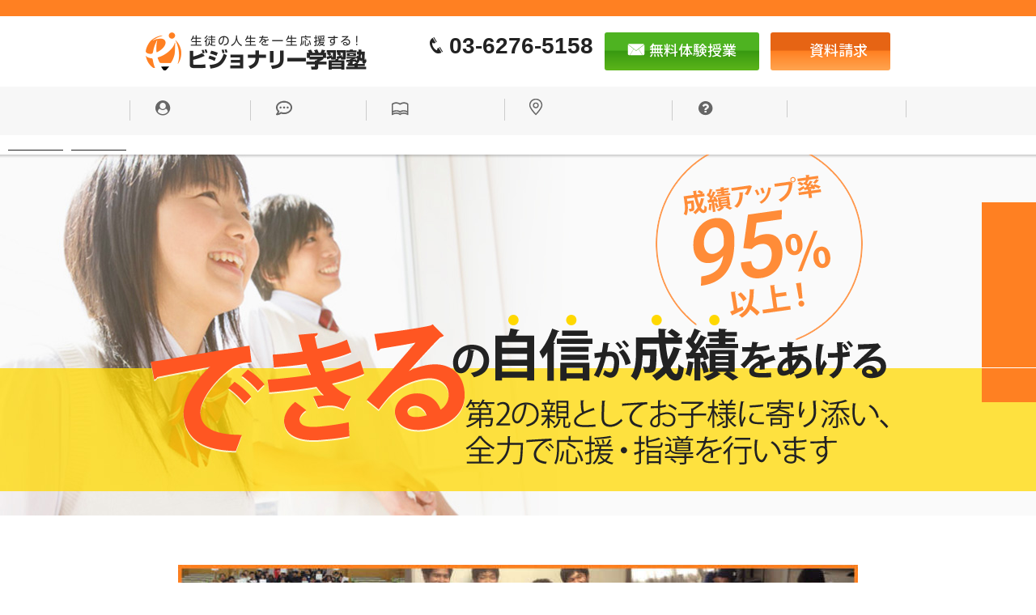

--- FILE ---
content_type: text/html; charset=UTF-8
request_url: https://passion-entry.com/info/post-1912/
body_size: 6466
content:
<!doctype html>
<html>
<head>
<meta charset="utf-8">
<meta http-equiv="refresh" content="1;URL=https://visionary-entry.com/">
<title>【塾長ブログ13 都立入試社会ポイント】 | 初台・西新宿の個別指導塾パッションゼミナール</title>

<!-- All in One SEO Pack 2.6.1 by Michael Torbert of Semper Fi Web Design[126,184] -->
<link rel="canonical" href="https://passion-entry.com/info/post-1912/" />
			<script type="text/javascript" >
				window.ga=window.ga||function(){(ga.q=ga.q||[]).push(arguments)};ga.l=+new Date;
				ga('create', 'UA-122470547-1', 'auto');
				// Plugins
				
				ga('send', 'pageview');
			</script>
			<script async src="https://www.google-analytics.com/analytics.js"></script>
			<!-- /all in one seo pack -->
<link rel='dns-prefetch' href='//ajax.googleapis.com' />
<link rel='dns-prefetch' href='//fonts.googleapis.com' />
<link rel='dns-prefetch' href='//maxcdn.bootstrapcdn.com' />
<link rel='dns-prefetch' href='//s.w.org' />
<link rel='dns-prefetch' href='//maps.googleapis.com' />
<link rel='stylesheet' id='contact-form-7-css'  href='https://passion-entry.com/wp-content/plugins/contact-form-7/includes/css/styles.css?ver=5.0.2' type='text/css' media='all' />
<link rel='stylesheet' id='rs-plugin-settings-css'  href='https://passion-entry.com/wp-content/plugins/revslider/public/assets/css/settings.css?ver=5.3.1.5' type='text/css' media='all' />
<style id='rs-plugin-settings-inline-css' type='text/css'>
#rs-demo-id {}
</style>
<link rel='stylesheet' id='arctic-style-css'  href='https://passion-entry.com/wp-content/themes/arctic/style.css?ver=4.9.26' type='text/css' media='all' />
<link rel='stylesheet' id='arctic-custom-style-css'  href='https://passion-entry.com/wp-content/themes/arctic/css/custom.css?ver=1649814394' type='text/css' media='all' />
<link rel='stylesheet' id='googlefont-notosansjp-css'  href='//fonts.googleapis.com/earlyaccess/notosansjp.css' type='text/css' media='all' />
<link rel='stylesheet' id='font-awesome-css'  href='//maxcdn.bootstrapcdn.com/font-awesome/4.5.0/css/font-awesome.min.css' type='text/css' media='all' />
<script type='text/javascript' src='//ajax.googleapis.com/ajax/libs/jquery/1.11.3/jquery.min.js?ver=1.11.3'></script>
<script type='text/javascript' src='https://passion-entry.com/wp-content/plugins/revslider/public/assets/js/jquery.themepunch.tools.min.js?ver=5.3.1.5'></script>
<script type='text/javascript' src='https://passion-entry.com/wp-content/plugins/revslider/public/assets/js/jquery.themepunch.revolution.min.js?ver=5.3.1.5'></script>
<link rel='https://api.w.org/' href='https://passion-entry.com/wp-json/' />
<link rel='prev' title='【受験・テストに勝つコツとは！？】' href='https://passion-entry.com/info/post-1985/' />
<link rel='next' title='【部活と勉強の両立②】' href='https://passion-entry.com/info/post-1979/' />
<link rel="alternate" type="application/json+oembed" href="https://passion-entry.com/wp-json/oembed/1.0/embed?url=https%3A%2F%2Fpassion-entry.com%2Finfo%2Fpost-1912%2F" />
<link rel="alternate" type="text/xml+oembed" href="https://passion-entry.com/wp-json/oembed/1.0/embed?url=https%3A%2F%2Fpassion-entry.com%2Finfo%2Fpost-1912%2F&#038;format=xml" />
<link rel="icon" href="https://passion-entry.com/wp-content/uploads/cropped-favicon-32x32.jpg" sizes="32x32" />
<link rel="icon" href="https://passion-entry.com/wp-content/uploads/cropped-favicon-192x192.jpg" sizes="192x192" />
<link rel="apple-touch-icon-precomposed" href="https://passion-entry.com/wp-content/uploads/cropped-favicon-180x180.jpg" />
<meta name="msapplication-TileImage" content="https://passion-entry.com/wp-content/uploads/cropped-favicon-270x270.jpg" />
</head>

<body id="post-1912" class="full_width">
<!-- ホームページ移転のお知らせ -->
<div class="infoModal">
	<div class="infoModal_overlay"></div>
	<div class="infoModal_inner">
		<p class="infoModal_text">パッションゼミナールはビジョナリー学習塾に塾名を変更しました。<br>1秒後にビジョナリー学習塾に転送します。</p>
	</div>
</div>
<!-- / ホームページ移転のお知らせ -->
<div id="wrapper">

<!--ヘッダー-->

<header class="style_1">
	<div class="inherit" id="header_body">
		<div class="inner">
			<h1><a href="https://passion-entry.com/" rel="home"><img src="https://passion-entry.com/wp-content/uploads/logo.png" alt="初台・西新宿の個別指導塾パッションゼミナール"/></a></h1>
			<div class="info">
				<div id="text-2" class="widget_block widget_text">
			<div class="textwidget"><div class="optional_info">初台の個別指導学習塾 中学・高校受験から大学受験まで</div>
<div class="basic_info">
<div class="tel">
<div class="num" style="font-size: 28px;"><img class="alignnone size-full wp-image-1126" src="https://passion-entry.com/wp-content/uploads/icon_tel.png" alt="" width="16" height="20" /> <strong>03-6276-5158</strong></div>
<div class="note" style="font-size: 12px; text-align: center;">電話受付時間／平日：13:00〜22:00</div>
</div>
<div class="btn"><a href="contact"><img class="alignnone size-full wp-image-1127" style="vertical-align: -2px;" src="https://passion-entry.com/wp-content/uploads/icon_mail.png" alt="" width="22" height="15" /> 無料体験・お問い合わせ</a></div>
</div>
</div>
		</div>
			</div>
		</div>
		<nav>
			<div class="inner">	
				<ul id="globalnav" class="menu"><li id="menu-item-1322" class="for_sp menu-item menu-item-type-post_type menu-item-object-page menu-item-home menu-item-1322"><a href="https://passion-entry.com/">HOME</a></li>
<li id="menu-item-189" class="menu-item menu-item-type-post_type menu-item-object-page menu-item-189"><a href="https://passion-entry.com/aboutus/">5つの特長</a></li>
<li id="menu-item-571" class="menu-item menu-item-type-custom menu-item-object-custom menu-item-has-children menu-item-571"><a href="/idea/">教育理念</a>
<ul class="sub-menu">
	<li id="menu-item-569" class="menu-item menu-item-type-post_type menu-item-object-page menu-item-569"><a href="https://passion-entry.com/idea/">教育理念</a></li>
	<li id="menu-item-185" class="menu-item menu-item-type-post_type menu-item-object-page menu-item-185"><a href="https://passion-entry.com/teacher/">講師紹介</a></li>
</ul>
</li>
<li id="menu-item-568" class="menu-item menu-item-type-custom menu-item-object-custom menu-item-has-children menu-item-568"><a href="/performance/">実績・体験談</a>
<ul class="sub-menu">
	<li id="menu-item-164" class="menu-item menu-item-type-post_type menu-item-object-page menu-item-164"><a href="https://passion-entry.com/performance/">実績</a></li>
	<li id="menu-item-194" class="menu-item menu-item-type-taxonomy menu-item-object-category menu-item-194"><a href="https://passion-entry.com/experience/">体験談</a></li>
	<li id="menu-item-843" class="menu-item menu-item-type-taxonomy menu-item-object-category menu-item-843"><a href="https://passion-entry.com/workshop/">保護者勉強会</a></li>
	<li id="menu-item-823" class="menu-item menu-item-type-taxonomy menu-item-object-category menu-item-823"><a href="https://passion-entry.com/yume/">夢発表会</a></li>
</ul>
</li>
<li id="menu-item-191" class="menu-item menu-item-type-custom menu-item-object-custom menu-item-has-children menu-item-191"><a href="/elementary/">コース・料金プラン</a>
<ul class="sub-menu">
	<li id="menu-item-157" class="menu-item menu-item-type-post_type menu-item-object-page menu-item-157"><a href="https://passion-entry.com/elementary/">小学生</a></li>
	<li id="menu-item-305" class="menu-item menu-item-type-post_type menu-item-object-page menu-item-305"><a href="https://passion-entry.com/junior/">中学生</a></li>
	<li id="menu-item-306" class="menu-item menu-item-type-post_type menu-item-object-page menu-item-306"><a href="https://passion-entry.com/high/">高校生</a></li>
</ul>
</li>
<li id="menu-item-207" class="menu-item menu-item-type-post_type menu-item-object-page menu-item-207"><a href="https://passion-entry.com/access/">アクセス</a></li>
<li id="menu-item-197" class="menu-item menu-item-type-post_type menu-item-object-page menu-item-197"><a href="https://passion-entry.com/faq/">よくある質問</a></li>
<li id="menu-item-1323" class="for_sp menu-item menu-item-type-post_type menu-item-object-page menu-item-1323"><a href="https://passion-entry.com/contact/">お問い合わせ・無料体験申込み</a></li>
</ul>			</div>
			<div id="iconlist">
			  <ul>
				<li class="navi"><span>メニュー</span></li>
				<li class="home"><a href="https://passion-entry.com/">ホーム</a></li>
				<li class="map"><a href="http://passion-entry.com/access/#map">マップ</a></li>
				<li class="tel"><a href="tel:03-6276-5158">お電話</a></li>
				<li class="mail"><a href="http://passion-entry.com/contact/">お問合せ</a></li>
			  </ul>
			</div>
		</nav>
	</div>
</header>
<!--ヘッダー end-->

<main>
	
	<!--ページタイトル start-->
	<div id="page_title" class="inherit">
		<div class="inner">
			<h1>お知らせ</h1>
		</div>
	</div>
	<!--ページタイトル end-->
	
	<!--パンくず start-->
	<div id="path">
		<div class="inner">
			<!-- Breadcrumb NavXT 6.1.0 -->
<span property="itemListElement" typeof="ListItem"><a property="item" typeof="WebPage" title="初台・西新宿の個別指導塾パッションゼミナールへ移動" href="https://passion-entry.com" class="home"><span property="name">HOME</span></a><meta property="position" content="1"></span> &gt; <span property="itemListElement" typeof="ListItem"><a property="item" typeof="WebPage" title="お知らせのカテゴリーアーカイブへ移動" href="https://passion-entry.com/info/" class="taxonomy category"><span property="name">お知らせ</span></a><meta property="position" content="2"></span> &gt; <span property="itemListElement" typeof="ListItem"><span property="name">【塾長ブログ13 都立入試社会ポイント】</span><meta property="position" content="3"></span>		</div>
	</div>
	<!--パンくず end-->
	
	<!--コンテンツ start-->
	<div id="contents" class="inherit"><div class="inner">
		
		<!--ボディ start-->
		<div id="cont_body">
			
			<div class="block_arch full">
				<div class="inner_padding">
					<h2>【塾長ブログ13 都立入試社会ポイント】</h2>
				</div>
			</div>
			
			<!--リピート登録の1件分データ start-->
			<div class="block_arch full">
				<div class="inner_padding">
					<div class="column col_1 ph-style_3 ph-size_1">
						<div class="column_data">
							<div class="text"><div class="body"><p>こんにちは！<br />
初台・西新宿の個別指導塾<br />
パッションゼミナール塾長の武川です。</p>
<p>今回は都立入試の社会のポイントについて<br />
お伝えをしていきます。</p>
<p>都立入試の社会の構成<br />
1️⃣ 小問集合(地・歴・公)（15点)<br />
2️⃣ 世界地理(15点)<br />
3️⃣ 日本地理（15点)<br />
4️⃣ 歴史（20点)<br />
5️⃣ 公民(20点)<br />
6️⃣ 総合問題(15点)</p>
<p>となっています！<br />
ここでは都立入試の社会を制するためのポイントを<br />
3つに絞ってお話をしていきます。</p>
<p>&nbsp;</p>
</div></div>
							<div class="ph"><img src="https://passion-entry.com/wp-content/uploads/social.gif" alt=""/></div>
						</div>
					</div>
				</div>
			</div>
			<!--リピート登録の1件分データ end--> 
			
			<!--リピート登録の1件分データ start-->
			<div class="block_arch full">
				<div class="inner_padding">
					<div class="column col_1 ph-style_3 ph-size_1">
						<div class="column_data">
							<div class="text"><h3 class="title">1 社会は地理から勉強せよ！</h3><div class="body"><p>都立入試の社会は地理が一番配点が大きいです。<br />
地理の勉強が非常に重要な要素の一つになってきます。<br />
そこで地理の勉強法についてお伝えします。</p>
<p>＜地理の勉強法＞<br />
①都道府県・世界地図の基本的な国名を言えるようにする<br />
→都立入試はこの二つが基礎項目の上で質問をしてきます。<br />
基本的な世界地理を理解していないと間違いなく問題を解けません。<br />
最低限の知識としてこの情報を入れましょう。</p>
<p>②⚪︎⚪︎といえばで覚えよう！</p>
<p>例えば山梨といえば？</p>
<p>浮かび上がるものは何があるでしょうか。<br />
『ぶどう』、『もも』などが浮かび上がると思います。<br />
その山梨といえば？というものに対しての答えをたくさん増やすんです。</p>
<p>山梨といえば<br />
『ぶどう』、『もも』、『扇状地』、『野菜』、『武田信玄』などなど<br />
出てくるようになればその都道府県への理解が深まります。</p>
<p>これは世界地理でも同じなので是非実践してみましょう！</p>
<p>&nbsp;</p>
</div></div>
							<div class="ph"><img src="https://passion-entry.com/wp-content/uploads/geog-960x681.jpg" alt=""/></div>
						</div>
					</div>
				</div>
			</div>
			<!--リピート登録の1件分データ end--> 
			
			<!--リピート登録の1件分データ start-->
			<div class="block_arch full">
				<div class="inner_padding">
					<div class="column col_1 ph-style_3 ph-size_1">
						<div class="column_data">
							<div class="text"><h3 class="title">②歴史の勉強法は必ず年代暗記をする！</h3><div class="body"><p>歴史はとにかく流れを覚えることです。<br />
どの時代で何があったか。その流れが頭に入っていないと都立入試の問題を解くことはできません。<br />
きちんとその流れを頭に叩き込むところから始めましょう。</p>
<p>そのうえで特に使えるのが<br />
ゴロで覚える日本史年代暗記です。</p>
<p>都立入試で覚えて欲しい年代暗記は最低でも77個あります。<br />
その77個を覚えれば間違いなく歴史の点数は上がります。<br />
最低でもその年代を覚えていきましょう！</p>
<p>&nbsp;</p>
</div></div>
							<div class="ph"><img src="https://passion-entry.com/wp-content/uploads/S__23273486-e1540959732587-960x720.jpg" alt=""/></div>
						</div>
					</div>
				</div>
			</div>
			<!--リピート登録の1件分データ end--> 
			
			<!--リピート登録の1件分データ start-->
			<div class="block_arch full">
				<div class="inner_padding">
					<div class="column col_1 ph-style_3 ph-size_1">
						<div class="column_data">
							<div class="text"><h3 class="title">③公民の暗記は学校の授業に集中すること！</h3><div class="body"><p>学校で公民を今やっているところは多いと思います。<br />
公民はおそらく1月ごろまで行うと思います。<br />
もちろん塾に通っている方は先取りで勉強することを<br />
オススメしていますが塾に行っていない方は<br />
とにかく学校の授業が大事です。<br />
その授業を集中して取り組むこと。<br />
そして市販で1問1答に取り組んでみてください。</p>
<p>以上が都立入試の社会の必勝法です。<br />
ぜひ参考にして都立入試で第一志望合格に向けて<br />
頑張ってください！</p>
<p>＜ご案内＞<br />
①『本町学園小中学校割！』</p>
<p>→本町学園に今通っている小・中学生は10月中のご入会だと特典があります！入塾金(21,600円)無料。授業料1ヶ月分(最大33,600円まで）無料でご入会できます。是非、本町学園中の方々はご参加ください。</p>
<p>②『特待生制度』</p>
<p>→前期中間・期末テストのどちらかで5教科425点以上を取っている方は特待生制度を取っています。特典は入塾金(21,600円)無料、授業料2ヶ月分（最大67,200円）無料、教材費無料でご入会できます。次のテストでもっと点数を伸ばしていきたい方は是非お待ちしています。</p>
<p>③『お友達紹介割』</p>
<p>→パッションゼミナールに通っている方々からのご紹介でご入会いただいた場合お友達紹介を受けることができます。入塾金無料か図書カード5000円分をご紹介者・お友達にお渡しするということができます。是非通っている方からお友達紹介チケットをもらいましょう。</p>
<p>※①〜③は併用できませんのでご理解の程宜しくお願い致します。</p>
<p>無料体験授業・個別相談・資料請求はこちら</p>
</div></div>
							<div class="ph"><img src="https://passion-entry.com/wp-content/uploads/67d2c9fcd50e2b102ad36c1bb9f22615-960x956.png" alt=""/></div>
						</div>
					</div>
				</div>
			</div>
			<!--リピート登録の1件分データ end--> 
			
			<!--デフォルトエディターに登録がある時表示 start-->
			<div class="block_default_editor full">
				<div class="inner_padding"></div>
			</div>
			<!--デフォルトエディターに登録がある時表示 end-->
			
		</div>
		<!--ボディ end-->
		
	</div></div>
	<!--コンテンツ end-->
	
</main>

<!--フッター-->
<footer class="inherit">
	<div id="footer_body">
		<div class="inner">
			<div class="column col_4"> 
				<!--1カラム目-->
				<div class="column_data">
					<div id="custom_html-3" class="widget_text widget_block widget_custom_html">
<div class="textwidget custom-html-widget"><div class="logo"><h1><a href="https://passion-entry.com/" rel="home"><img src="https://passion-entry.com/wp-content/uploads/logo.png" alt="初台の個別指導塾パッションゼミナール"></a></h1></div>
<div class="adress">〒151-0071 <br />
渋谷区本町4-49-13 東邦西新宿ビル2F<br>
tel:03-6276-5158<br>
電話受付 平日：13:00〜22:00<br>
定休日 土日・祝日</div></div></div>
				</div>
				<!--2カラム目-->
				<div class="column_data">
					<div id="nav_menu-2" class="widget_block widget_nav_menu">
<div class="menu-footer_01-container"><ul id="menu-footer_01" class="menu"><li id="menu-item-385" class="menu-item menu-item-type-post_type menu-item-object-page menu-item-home menu-item-385"><a href="https://passion-entry.com/">HOME</a></li>
<li id="menu-item-386" class="menu-item menu-item-type-post_type menu-item-object-page menu-item-386"><a href="https://passion-entry.com/aboutus/">5つの特長</a></li>
<li id="menu-item-702" class="menu-item menu-item-type-post_type menu-item-object-page menu-item-702"><a href="https://passion-entry.com/idea/">教育理念</a></li>
<li id="menu-item-391" class="menu-item menu-item-type-post_type menu-item-object-page menu-item-391"><a href="https://passion-entry.com/teacher/">講師紹介</a></li>
</ul></div></div>
				</div>
				<!--3カラム目-->
				<div class="column_data">
					<div id="nav_menu-3" class="widget_block widget_nav_menu">
<div class="menu-footer_02-container"><ul id="menu-footer_02" class="menu"><li id="menu-item-705" class="menu-item menu-item-type-post_type menu-item-object-page menu-item-705"><a href="https://passion-entry.com/performance/">実績</a></li>
<li id="menu-item-706" class="menu-item menu-item-type-taxonomy menu-item-object-category menu-item-706"><a href="https://passion-entry.com/experience/">体験談</a></li>
<li id="menu-item-396" class="menu-item menu-item-type-custom menu-item-object-custom menu-item-has-children menu-item-396"><a href="#">コース・料金プラン</a>
<ul class="sub-menu">
	<li id="menu-item-393" class="menu-item menu-item-type-post_type menu-item-object-page menu-item-393"><a href="https://passion-entry.com/elementary/">小学生</a></li>
	<li id="menu-item-394" class="menu-item menu-item-type-post_type menu-item-object-page menu-item-394"><a href="https://passion-entry.com/junior/">中学生</a></li>
	<li id="menu-item-395" class="menu-item menu-item-type-post_type menu-item-object-page menu-item-395"><a href="https://passion-entry.com/high/">高校生</a></li>
</ul>
</li>
</ul></div></div>
				</div>
				<!--4カラム目-->
				<div class="column_data">
					<div id="nav_menu-4" class="widget_block widget_nav_menu">
<div class="menu-footer_03-container"><ul id="menu-footer_03" class="menu"><li id="menu-item-403" class="menu-item menu-item-type-post_type menu-item-object-page menu-item-403"><a href="https://passion-entry.com/access/">アクセス</a></li>
<li id="menu-item-404" class="menu-item menu-item-type-post_type menu-item-object-page menu-item-404"><a href="https://passion-entry.com/faq/">よくある質問</a></li>
<li id="menu-item-402" class="menu-item menu-item-type-taxonomy menu-item-object-category current-post-ancestor current-menu-parent current-post-parent menu-item-402"><a href="https://passion-entry.com/info/">お知らせ</a></li>
<li id="menu-item-405" class="menu-item menu-item-type-post_type menu-item-object-page menu-item-405"><a href="https://passion-entry.com/contact/">お問い合わせ・無料体験申込み</a></li>
</ul></div></div>
				</div>
			</div>
		</div><!-- inner -->
	</div><!-- footer_body -->
	<div id="footer_bottom">
		<div class="inner">
			<div id="copyright">&copy; 2026 passionseminar All rights reserved.</div>
		</div>
	</div><!-- footer_bottom -->
	<div id="back"><a href="#wrapper">BACK</a></div>
</footer>
<!--フッター--> 
  
</div>
<script type='text/javascript'>
/* <![CDATA[ */
var wpcf7 = {"apiSettings":{"root":"https:\/\/passion-entry.com\/wp-json\/contact-form-7\/v1","namespace":"contact-form-7\/v1"},"recaptcha":{"messages":{"empty":"\u3042\u306a\u305f\u304c\u30ed\u30dc\u30c3\u30c8\u3067\u306f\u306a\u3044\u3053\u3068\u3092\u8a3c\u660e\u3057\u3066\u304f\u3060\u3055\u3044\u3002"}}};
/* ]]> */
</script>
<script type='text/javascript' src='https://passion-entry.com/wp-content/plugins/contact-form-7/includes/js/scripts.js?ver=5.0.2'></script>
<script type='text/javascript' src='https://passion-entry.com/wp-content/themes/arctic/js/common.js?ver=1.0.0'></script>
<script type='text/javascript' src='https://passion-entry.com/wp-content/themes/arctic/js/optional.js?ver=1.0.0'></script>
<script type='text/javascript' src='https://passion-entry.com/wp-includes/js/wp-embed.min.js?ver=4.9.26'></script>
</body>
</html>


--- FILE ---
content_type: text/html; charset=UTF-8
request_url: https://visionary-entry.com/
body_size: 14024
content:
<!doctype html>
<html>
<head>
<meta charset="utf-8">
<title>初台・方南町の個別指導学習塾｜ビジョナリー学習塾</title>
	<style>img:is([sizes="auto" i], [sizes^="auto," i]) { contain-intrinsic-size: 3000px 1500px }</style>
	
		<!-- All in One SEO 4.7.5.1 - aioseo.com -->
		<meta name="description" content="小学生・中学生・高校生向け、初台・方南町の個別指導学習塾。ひとり一人にあわせたカリキュラムで、お子様の成績を最高値まで引き上げます！" />
		<meta name="robots" content="max-image-preview:large" />
		<link rel="canonical" href="https://visionary-entry.com/" />
		<meta name="generator" content="All in One SEO (AIOSEO) 4.7.5.1" />
		<script type="application/ld+json" class="aioseo-schema">
			{"@context":"https:\/\/schema.org","@graph":[{"@type":"BreadcrumbList","@id":"https:\/\/visionary-entry.com\/#breadcrumblist","itemListElement":[{"@type":"ListItem","@id":"https:\/\/visionary-entry.com\/#listItem","position":1,"name":"\u5bb6"}]},{"@type":"Organization","@id":"https:\/\/visionary-entry.com\/#organization","name":"\u521d\u53f0\u30fb\u65b9\u5357\u753a\u306e\u500b\u5225\u6307\u5c0e\u5b66\u7fd2\u587e\u3000\u30d3\u30b8\u30e7\u30ca\u30ea\u30fc\u5b66\u7fd2\u587e","description":"visionary","url":"https:\/\/visionary-entry.com\/"},{"@type":"WebPage","@id":"https:\/\/visionary-entry.com\/#webpage","url":"https:\/\/visionary-entry.com\/","name":"\u521d\u53f0\u30fb\u65b9\u5357\u753a\u306e\u500b\u5225\u6307\u5c0e\u5b66\u7fd2\u587e\uff5c\u30d3\u30b8\u30e7\u30ca\u30ea\u30fc\u5b66\u7fd2\u587e","description":"\u5c0f\u5b66\u751f\u30fb\u4e2d\u5b66\u751f\u30fb\u9ad8\u6821\u751f\u5411\u3051\u3001\u521d\u53f0\u30fb\u65b9\u5357\u753a\u306e\u500b\u5225\u6307\u5c0e\u5b66\u7fd2\u587e\u3002\u3072\u3068\u308a\u4e00\u4eba\u306b\u3042\u308f\u305b\u305f\u30ab\u30ea\u30ad\u30e5\u30e9\u30e0\u3067\u3001\u304a\u5b50\u69d8\u306e\u6210\u7e3e\u3092\u6700\u9ad8\u5024\u307e\u3067\u5f15\u304d\u4e0a\u3052\u307e\u3059\uff01","inLanguage":"ja","isPartOf":{"@id":"https:\/\/visionary-entry.com\/#website"},"breadcrumb":{"@id":"https:\/\/visionary-entry.com\/#breadcrumblist"},"datePublished":"2024-05-05T19:00:39+09:00","dateModified":"2026-01-14T15:37:40+09:00"},{"@type":"WebSite","@id":"https:\/\/visionary-entry.com\/#website","url":"https:\/\/visionary-entry.com\/","name":"\u521d\u53f0\u30fb\u65b9\u5357\u753a\u306e\u500b\u5225\u6307\u5c0e\u5b66\u7fd2\u587e\u3000\u30d3\u30b8\u30e7\u30ca\u30ea\u30fc\u5b66\u7fd2\u587e","description":"visionary","inLanguage":"ja","publisher":{"@id":"https:\/\/visionary-entry.com\/#organization"},"potentialAction":{"@type":"SearchAction","target":{"@type":"EntryPoint","urlTemplate":"https:\/\/visionary-entry.com\/?s={search_term_string}"},"query-input":"required name=search_term_string"}}]}
		</script>
		<!-- All in One SEO -->

<link rel='dns-prefetch' href='//ajax.googleapis.com' />
<link rel='dns-prefetch' href='//fonts.googleapis.com' />
<link rel='dns-prefetch' href='//maps.googleapis.com' />
		<!-- This site uses the Google Analytics by MonsterInsights plugin v9.11.1 - Using Analytics tracking - https://www.monsterinsights.com/ -->
							<script src="//www.googletagmanager.com/gtag/js?id=G-WPSJHDC37P"  data-cfasync="false" data-wpfc-render="false" type="text/javascript" async></script>
			<script data-cfasync="false" data-wpfc-render="false" type="text/javascript">
				var mi_version = '9.11.1';
				var mi_track_user = true;
				var mi_no_track_reason = '';
								var MonsterInsightsDefaultLocations = {"page_location":"https:\/\/visionary-entry.com\/"};
								if ( typeof MonsterInsightsPrivacyGuardFilter === 'function' ) {
					var MonsterInsightsLocations = (typeof MonsterInsightsExcludeQuery === 'object') ? MonsterInsightsPrivacyGuardFilter( MonsterInsightsExcludeQuery ) : MonsterInsightsPrivacyGuardFilter( MonsterInsightsDefaultLocations );
				} else {
					var MonsterInsightsLocations = (typeof MonsterInsightsExcludeQuery === 'object') ? MonsterInsightsExcludeQuery : MonsterInsightsDefaultLocations;
				}

								var disableStrs = [
										'ga-disable-G-WPSJHDC37P',
									];

				/* Function to detect opted out users */
				function __gtagTrackerIsOptedOut() {
					for (var index = 0; index < disableStrs.length; index++) {
						if (document.cookie.indexOf(disableStrs[index] + '=true') > -1) {
							return true;
						}
					}

					return false;
				}

				/* Disable tracking if the opt-out cookie exists. */
				if (__gtagTrackerIsOptedOut()) {
					for (var index = 0; index < disableStrs.length; index++) {
						window[disableStrs[index]] = true;
					}
				}

				/* Opt-out function */
				function __gtagTrackerOptout() {
					for (var index = 0; index < disableStrs.length; index++) {
						document.cookie = disableStrs[index] + '=true; expires=Thu, 31 Dec 2099 23:59:59 UTC; path=/';
						window[disableStrs[index]] = true;
					}
				}

				if ('undefined' === typeof gaOptout) {
					function gaOptout() {
						__gtagTrackerOptout();
					}
				}
								window.dataLayer = window.dataLayer || [];

				window.MonsterInsightsDualTracker = {
					helpers: {},
					trackers: {},
				};
				if (mi_track_user) {
					function __gtagDataLayer() {
						dataLayer.push(arguments);
					}

					function __gtagTracker(type, name, parameters) {
						if (!parameters) {
							parameters = {};
						}

						if (parameters.send_to) {
							__gtagDataLayer.apply(null, arguments);
							return;
						}

						if (type === 'event') {
														parameters.send_to = monsterinsights_frontend.v4_id;
							var hookName = name;
							if (typeof parameters['event_category'] !== 'undefined') {
								hookName = parameters['event_category'] + ':' + name;
							}

							if (typeof MonsterInsightsDualTracker.trackers[hookName] !== 'undefined') {
								MonsterInsightsDualTracker.trackers[hookName](parameters);
							} else {
								__gtagDataLayer('event', name, parameters);
							}
							
						} else {
							__gtagDataLayer.apply(null, arguments);
						}
					}

					__gtagTracker('js', new Date());
					__gtagTracker('set', {
						'developer_id.dZGIzZG': true,
											});
					if ( MonsterInsightsLocations.page_location ) {
						__gtagTracker('set', MonsterInsightsLocations);
					}
										__gtagTracker('config', 'G-WPSJHDC37P', {"forceSSL":"true","link_attribution":"true"} );
										window.gtag = __gtagTracker;										(function () {
						/* https://developers.google.com/analytics/devguides/collection/analyticsjs/ */
						/* ga and __gaTracker compatibility shim. */
						var noopfn = function () {
							return null;
						};
						var newtracker = function () {
							return new Tracker();
						};
						var Tracker = function () {
							return null;
						};
						var p = Tracker.prototype;
						p.get = noopfn;
						p.set = noopfn;
						p.send = function () {
							var args = Array.prototype.slice.call(arguments);
							args.unshift('send');
							__gaTracker.apply(null, args);
						};
						var __gaTracker = function () {
							var len = arguments.length;
							if (len === 0) {
								return;
							}
							var f = arguments[len - 1];
							if (typeof f !== 'object' || f === null || typeof f.hitCallback !== 'function') {
								if ('send' === arguments[0]) {
									var hitConverted, hitObject = false, action;
									if ('event' === arguments[1]) {
										if ('undefined' !== typeof arguments[3]) {
											hitObject = {
												'eventAction': arguments[3],
												'eventCategory': arguments[2],
												'eventLabel': arguments[4],
												'value': arguments[5] ? arguments[5] : 1,
											}
										}
									}
									if ('pageview' === arguments[1]) {
										if ('undefined' !== typeof arguments[2]) {
											hitObject = {
												'eventAction': 'page_view',
												'page_path': arguments[2],
											}
										}
									}
									if (typeof arguments[2] === 'object') {
										hitObject = arguments[2];
									}
									if (typeof arguments[5] === 'object') {
										Object.assign(hitObject, arguments[5]);
									}
									if ('undefined' !== typeof arguments[1].hitType) {
										hitObject = arguments[1];
										if ('pageview' === hitObject.hitType) {
											hitObject.eventAction = 'page_view';
										}
									}
									if (hitObject) {
										action = 'timing' === arguments[1].hitType ? 'timing_complete' : hitObject.eventAction;
										hitConverted = mapArgs(hitObject);
										__gtagTracker('event', action, hitConverted);
									}
								}
								return;
							}

							function mapArgs(args) {
								var arg, hit = {};
								var gaMap = {
									'eventCategory': 'event_category',
									'eventAction': 'event_action',
									'eventLabel': 'event_label',
									'eventValue': 'event_value',
									'nonInteraction': 'non_interaction',
									'timingCategory': 'event_category',
									'timingVar': 'name',
									'timingValue': 'value',
									'timingLabel': 'event_label',
									'page': 'page_path',
									'location': 'page_location',
									'title': 'page_title',
									'referrer' : 'page_referrer',
								};
								for (arg in args) {
																		if (!(!args.hasOwnProperty(arg) || !gaMap.hasOwnProperty(arg))) {
										hit[gaMap[arg]] = args[arg];
									} else {
										hit[arg] = args[arg];
									}
								}
								return hit;
							}

							try {
								f.hitCallback();
							} catch (ex) {
							}
						};
						__gaTracker.create = newtracker;
						__gaTracker.getByName = newtracker;
						__gaTracker.getAll = function () {
							return [];
						};
						__gaTracker.remove = noopfn;
						__gaTracker.loaded = true;
						window['__gaTracker'] = __gaTracker;
					})();
									} else {
										console.log("");
					(function () {
						function __gtagTracker() {
							return null;
						}

						window['__gtagTracker'] = __gtagTracker;
						window['gtag'] = __gtagTracker;
					})();
									}
			</script>
							<!-- / Google Analytics by MonsterInsights -->
		<link rel='stylesheet' id='wp-block-library-css' href='https://visionary-entry.com/wp-includes/css/dist/block-library/style.min.css?ver=6.8.3' type='text/css' media='all' />
<style id='classic-theme-styles-inline-css' type='text/css'>
/*! This file is auto-generated */
.wp-block-button__link{color:#fff;background-color:#32373c;border-radius:9999px;box-shadow:none;text-decoration:none;padding:calc(.667em + 2px) calc(1.333em + 2px);font-size:1.125em}.wp-block-file__button{background:#32373c;color:#fff;text-decoration:none}
</style>
<style id='global-styles-inline-css' type='text/css'>
:root{--wp--preset--aspect-ratio--square: 1;--wp--preset--aspect-ratio--4-3: 4/3;--wp--preset--aspect-ratio--3-4: 3/4;--wp--preset--aspect-ratio--3-2: 3/2;--wp--preset--aspect-ratio--2-3: 2/3;--wp--preset--aspect-ratio--16-9: 16/9;--wp--preset--aspect-ratio--9-16: 9/16;--wp--preset--color--black: #000000;--wp--preset--color--cyan-bluish-gray: #abb8c3;--wp--preset--color--white: #ffffff;--wp--preset--color--pale-pink: #f78da7;--wp--preset--color--vivid-red: #cf2e2e;--wp--preset--color--luminous-vivid-orange: #ff6900;--wp--preset--color--luminous-vivid-amber: #fcb900;--wp--preset--color--light-green-cyan: #7bdcb5;--wp--preset--color--vivid-green-cyan: #00d084;--wp--preset--color--pale-cyan-blue: #8ed1fc;--wp--preset--color--vivid-cyan-blue: #0693e3;--wp--preset--color--vivid-purple: #9b51e0;--wp--preset--gradient--vivid-cyan-blue-to-vivid-purple: linear-gradient(135deg,rgba(6,147,227,1) 0%,rgb(155,81,224) 100%);--wp--preset--gradient--light-green-cyan-to-vivid-green-cyan: linear-gradient(135deg,rgb(122,220,180) 0%,rgb(0,208,130) 100%);--wp--preset--gradient--luminous-vivid-amber-to-luminous-vivid-orange: linear-gradient(135deg,rgba(252,185,0,1) 0%,rgba(255,105,0,1) 100%);--wp--preset--gradient--luminous-vivid-orange-to-vivid-red: linear-gradient(135deg,rgba(255,105,0,1) 0%,rgb(207,46,46) 100%);--wp--preset--gradient--very-light-gray-to-cyan-bluish-gray: linear-gradient(135deg,rgb(238,238,238) 0%,rgb(169,184,195) 100%);--wp--preset--gradient--cool-to-warm-spectrum: linear-gradient(135deg,rgb(74,234,220) 0%,rgb(151,120,209) 20%,rgb(207,42,186) 40%,rgb(238,44,130) 60%,rgb(251,105,98) 80%,rgb(254,248,76) 100%);--wp--preset--gradient--blush-light-purple: linear-gradient(135deg,rgb(255,206,236) 0%,rgb(152,150,240) 100%);--wp--preset--gradient--blush-bordeaux: linear-gradient(135deg,rgb(254,205,165) 0%,rgb(254,45,45) 50%,rgb(107,0,62) 100%);--wp--preset--gradient--luminous-dusk: linear-gradient(135deg,rgb(255,203,112) 0%,rgb(199,81,192) 50%,rgb(65,88,208) 100%);--wp--preset--gradient--pale-ocean: linear-gradient(135deg,rgb(255,245,203) 0%,rgb(182,227,212) 50%,rgb(51,167,181) 100%);--wp--preset--gradient--electric-grass: linear-gradient(135deg,rgb(202,248,128) 0%,rgb(113,206,126) 100%);--wp--preset--gradient--midnight: linear-gradient(135deg,rgb(2,3,129) 0%,rgb(40,116,252) 100%);--wp--preset--font-size--small: 13px;--wp--preset--font-size--medium: 20px;--wp--preset--font-size--large: 36px;--wp--preset--font-size--x-large: 42px;--wp--preset--spacing--20: 0.44rem;--wp--preset--spacing--30: 0.67rem;--wp--preset--spacing--40: 1rem;--wp--preset--spacing--50: 1.5rem;--wp--preset--spacing--60: 2.25rem;--wp--preset--spacing--70: 3.38rem;--wp--preset--spacing--80: 5.06rem;--wp--preset--shadow--natural: 6px 6px 9px rgba(0, 0, 0, 0.2);--wp--preset--shadow--deep: 12px 12px 50px rgba(0, 0, 0, 0.4);--wp--preset--shadow--sharp: 6px 6px 0px rgba(0, 0, 0, 0.2);--wp--preset--shadow--outlined: 6px 6px 0px -3px rgba(255, 255, 255, 1), 6px 6px rgba(0, 0, 0, 1);--wp--preset--shadow--crisp: 6px 6px 0px rgba(0, 0, 0, 1);}:where(.is-layout-flex){gap: 0.5em;}:where(.is-layout-grid){gap: 0.5em;}body .is-layout-flex{display: flex;}.is-layout-flex{flex-wrap: wrap;align-items: center;}.is-layout-flex > :is(*, div){margin: 0;}body .is-layout-grid{display: grid;}.is-layout-grid > :is(*, div){margin: 0;}:where(.wp-block-columns.is-layout-flex){gap: 2em;}:where(.wp-block-columns.is-layout-grid){gap: 2em;}:where(.wp-block-post-template.is-layout-flex){gap: 1.25em;}:where(.wp-block-post-template.is-layout-grid){gap: 1.25em;}.has-black-color{color: var(--wp--preset--color--black) !important;}.has-cyan-bluish-gray-color{color: var(--wp--preset--color--cyan-bluish-gray) !important;}.has-white-color{color: var(--wp--preset--color--white) !important;}.has-pale-pink-color{color: var(--wp--preset--color--pale-pink) !important;}.has-vivid-red-color{color: var(--wp--preset--color--vivid-red) !important;}.has-luminous-vivid-orange-color{color: var(--wp--preset--color--luminous-vivid-orange) !important;}.has-luminous-vivid-amber-color{color: var(--wp--preset--color--luminous-vivid-amber) !important;}.has-light-green-cyan-color{color: var(--wp--preset--color--light-green-cyan) !important;}.has-vivid-green-cyan-color{color: var(--wp--preset--color--vivid-green-cyan) !important;}.has-pale-cyan-blue-color{color: var(--wp--preset--color--pale-cyan-blue) !important;}.has-vivid-cyan-blue-color{color: var(--wp--preset--color--vivid-cyan-blue) !important;}.has-vivid-purple-color{color: var(--wp--preset--color--vivid-purple) !important;}.has-black-background-color{background-color: var(--wp--preset--color--black) !important;}.has-cyan-bluish-gray-background-color{background-color: var(--wp--preset--color--cyan-bluish-gray) !important;}.has-white-background-color{background-color: var(--wp--preset--color--white) !important;}.has-pale-pink-background-color{background-color: var(--wp--preset--color--pale-pink) !important;}.has-vivid-red-background-color{background-color: var(--wp--preset--color--vivid-red) !important;}.has-luminous-vivid-orange-background-color{background-color: var(--wp--preset--color--luminous-vivid-orange) !important;}.has-luminous-vivid-amber-background-color{background-color: var(--wp--preset--color--luminous-vivid-amber) !important;}.has-light-green-cyan-background-color{background-color: var(--wp--preset--color--light-green-cyan) !important;}.has-vivid-green-cyan-background-color{background-color: var(--wp--preset--color--vivid-green-cyan) !important;}.has-pale-cyan-blue-background-color{background-color: var(--wp--preset--color--pale-cyan-blue) !important;}.has-vivid-cyan-blue-background-color{background-color: var(--wp--preset--color--vivid-cyan-blue) !important;}.has-vivid-purple-background-color{background-color: var(--wp--preset--color--vivid-purple) !important;}.has-black-border-color{border-color: var(--wp--preset--color--black) !important;}.has-cyan-bluish-gray-border-color{border-color: var(--wp--preset--color--cyan-bluish-gray) !important;}.has-white-border-color{border-color: var(--wp--preset--color--white) !important;}.has-pale-pink-border-color{border-color: var(--wp--preset--color--pale-pink) !important;}.has-vivid-red-border-color{border-color: var(--wp--preset--color--vivid-red) !important;}.has-luminous-vivid-orange-border-color{border-color: var(--wp--preset--color--luminous-vivid-orange) !important;}.has-luminous-vivid-amber-border-color{border-color: var(--wp--preset--color--luminous-vivid-amber) !important;}.has-light-green-cyan-border-color{border-color: var(--wp--preset--color--light-green-cyan) !important;}.has-vivid-green-cyan-border-color{border-color: var(--wp--preset--color--vivid-green-cyan) !important;}.has-pale-cyan-blue-border-color{border-color: var(--wp--preset--color--pale-cyan-blue) !important;}.has-vivid-cyan-blue-border-color{border-color: var(--wp--preset--color--vivid-cyan-blue) !important;}.has-vivid-purple-border-color{border-color: var(--wp--preset--color--vivid-purple) !important;}.has-vivid-cyan-blue-to-vivid-purple-gradient-background{background: var(--wp--preset--gradient--vivid-cyan-blue-to-vivid-purple) !important;}.has-light-green-cyan-to-vivid-green-cyan-gradient-background{background: var(--wp--preset--gradient--light-green-cyan-to-vivid-green-cyan) !important;}.has-luminous-vivid-amber-to-luminous-vivid-orange-gradient-background{background: var(--wp--preset--gradient--luminous-vivid-amber-to-luminous-vivid-orange) !important;}.has-luminous-vivid-orange-to-vivid-red-gradient-background{background: var(--wp--preset--gradient--luminous-vivid-orange-to-vivid-red) !important;}.has-very-light-gray-to-cyan-bluish-gray-gradient-background{background: var(--wp--preset--gradient--very-light-gray-to-cyan-bluish-gray) !important;}.has-cool-to-warm-spectrum-gradient-background{background: var(--wp--preset--gradient--cool-to-warm-spectrum) !important;}.has-blush-light-purple-gradient-background{background: var(--wp--preset--gradient--blush-light-purple) !important;}.has-blush-bordeaux-gradient-background{background: var(--wp--preset--gradient--blush-bordeaux) !important;}.has-luminous-dusk-gradient-background{background: var(--wp--preset--gradient--luminous-dusk) !important;}.has-pale-ocean-gradient-background{background: var(--wp--preset--gradient--pale-ocean) !important;}.has-electric-grass-gradient-background{background: var(--wp--preset--gradient--electric-grass) !important;}.has-midnight-gradient-background{background: var(--wp--preset--gradient--midnight) !important;}.has-small-font-size{font-size: var(--wp--preset--font-size--small) !important;}.has-medium-font-size{font-size: var(--wp--preset--font-size--medium) !important;}.has-large-font-size{font-size: var(--wp--preset--font-size--large) !important;}.has-x-large-font-size{font-size: var(--wp--preset--font-size--x-large) !important;}
:where(.wp-block-post-template.is-layout-flex){gap: 1.25em;}:where(.wp-block-post-template.is-layout-grid){gap: 1.25em;}
:where(.wp-block-columns.is-layout-flex){gap: 2em;}:where(.wp-block-columns.is-layout-grid){gap: 2em;}
:root :where(.wp-block-pullquote){font-size: 1.5em;line-height: 1.6;}
</style>
<link rel='stylesheet' id='contact-form-7-css' href='https://visionary-entry.com/wp-content/plugins/contact-form-7/includes/css/styles.css?ver=6.0' type='text/css' media='all' />
<link rel='stylesheet' id='cf7msm_styles-css' href='https://visionary-entry.com/wp-content/plugins/contact-form-7-multi-step-module/resources/cf7msm.css?ver=4.4.1' type='text/css' media='all' />
<link rel='stylesheet' id='arctic-style-css' href='https://visionary-entry.com/wp-content/themes/arctic/style.css?ver=6.8.3' type='text/css' media='all' />
<link rel='stylesheet' id='arctic-custom-style-css' href='https://visionary-entry.com/wp-content/themes/arctic/css/custom.css?ver=1750750332' type='text/css' media='all' />
<link rel='stylesheet' id='googlefont-notosansjp-css' href='//fonts.googleapis.com/earlyaccess/notosansjp.css' type='text/css' media='all' />
<link rel='stylesheet' id='font-awesome-css' href='https://visionary-entry.com/wp-content/plugins/elementor/assets/lib/font-awesome/css/font-awesome.min.css?ver=4.7.0' type='text/css' media='all' />
<link rel='stylesheet' id='tablepress-default-css' href='https://visionary-entry.com/wp-content/plugins/tablepress/css/build/default.css?ver=3.2.6' type='text/css' media='all' />
<script type="text/javascript" src="https://visionary-entry.com/wp-content/plugins/google-analytics-for-wordpress/assets/js/frontend-gtag.js?ver=9.11.1" id="monsterinsights-frontend-script-js" async="async" data-wp-strategy="async"></script>
<script data-cfasync="false" data-wpfc-render="false" type="text/javascript" id='monsterinsights-frontend-script-js-extra'>/* <![CDATA[ */
var monsterinsights_frontend = {"js_events_tracking":"true","download_extensions":"doc,pdf,ppt,zip,xls,docx,pptx,xlsx","inbound_paths":"[{\"path\":\"\\\/go\\\/\",\"label\":\"affiliate\"},{\"path\":\"\\\/recommend\\\/\",\"label\":\"affiliate\"}]","home_url":"https:\/\/visionary-entry.com","hash_tracking":"false","v4_id":"G-WPSJHDC37P"};/* ]]> */
</script>
<script type="text/javascript" src="//ajax.googleapis.com/ajax/libs/jquery/1.11.3/jquery.min.js?ver=1.11.3" id="jquery-js"></script>
<link rel="https://api.w.org/" href="https://visionary-entry.com/wp-json/" /><link rel="alternate" title="JSON" type="application/json" href="https://visionary-entry.com/wp-json/wp/v2/pages/2" /><link rel="alternate" title="oEmbed (JSON)" type="application/json+oembed" href="https://visionary-entry.com/wp-json/oembed/1.0/embed?url=https%3A%2F%2Fvisionary-entry.com%2F" />
<link rel="alternate" title="oEmbed (XML)" type="text/xml+oembed" href="https://visionary-entry.com/wp-json/oembed/1.0/embed?url=https%3A%2F%2Fvisionary-entry.com%2F&#038;format=xml" />
<!-- Meta Pixel Code -->
<script>
!function(f,b,e,v,n,t,s)
{if(f.fbq)return;n=f.fbq=function(){n.callMethod?
n.callMethod.apply(n,arguments):n.queue.push(arguments)};
if(!f._fbq)f._fbq=n;n.push=n;n.loaded=!0;n.version='2.0';
n.queue=[];t=b.createElement(e);t.async=!0;
t.src=v;s=b.getElementsByTagName(e)[0];
s.parentNode.insertBefore(t,s)}(window, document,'script',
'https://connect.facebook.net/en_US/fbevents.js');
fbq('init', '1848218832447148');
fbq('track', 'PageView');
</script>
<noscript><img height="1" width="1" style="display:none"
src="https://www.facebook.com/tr?id=1848218832447148&ev=PageView&noscript=1"
/></noscript>
<!-- End Meta Pixel Code -->
<meta name="generator" content="Elementor 3.32.3; features: e_font_icon_svg, additional_custom_breakpoints; settings: css_print_method-external, google_font-enabled, font_display-swap">
			<style>
				.e-con.e-parent:nth-of-type(n+4):not(.e-lazyloaded):not(.e-no-lazyload),
				.e-con.e-parent:nth-of-type(n+4):not(.e-lazyloaded):not(.e-no-lazyload) * {
					background-image: none !important;
				}
				@media screen and (max-height: 1024px) {
					.e-con.e-parent:nth-of-type(n+3):not(.e-lazyloaded):not(.e-no-lazyload),
					.e-con.e-parent:nth-of-type(n+3):not(.e-lazyloaded):not(.e-no-lazyload) * {
						background-image: none !important;
					}
				}
				@media screen and (max-height: 640px) {
					.e-con.e-parent:nth-of-type(n+2):not(.e-lazyloaded):not(.e-no-lazyload),
					.e-con.e-parent:nth-of-type(n+2):not(.e-lazyloaded):not(.e-no-lazyload) * {
						background-image: none !important;
					}
				}
			</style>
			<link rel="icon" href="https://visionary-entry.com/wp-content/uploads/cropped-favicon-32x32.jpg" sizes="32x32" />
<link rel="icon" href="https://visionary-entry.com/wp-content/uploads/cropped-favicon-192x192.jpg" sizes="192x192" />
<link rel="apple-touch-icon" href="https://visionary-entry.com/wp-content/uploads/cropped-favicon-180x180.jpg" />
<meta name="msapplication-TileImage" content="https://visionary-entry.com/wp-content/uploads/cropped-favicon-270x270.jpg" />

<!-- Global site tag (gtag.js) - Google Analytics -->
<script async src="https://www.googletagmanager.com/gtag/js?id=G-6YRQDS2TY4"></script>
<script>
  window.dataLayer = window.dataLayer || [];
  function gtag(){dataLayer.push(arguments);}
  gtag('js', new Date());
  gtag('config', 'G-6YRQDS2TY4');
</script>
</head>

<body id="sample-page" class="full_width">
<div id="wrapper">

<!--ヘッダー-->

<header class="style_1">
	<div class="inherit" id="header_body">
		<div class="inner">
			<h1><a href="https://visionary-entry.com/" rel="home"><img src="https://visionary-entry.com/wp-content/uploads/logo.png" alt="初台・方南町の個別指導学習塾　ビジョナリー学習塾"/></a></h1>
			<div class="info">
				<div id="text-2" class="widget_block widget_text">
			<div class="textwidget"><div class="optional_info">初台・方南町の個別指導学習塾 中学・高校受験から大学受験まで</div>
<div class="basic_info">
<div class="tel">
<div class="num" style="font-size: 28px;"><img decoding="async" class="alignnone size-full wp-image-1126" src="/wp-content/uploads/icon_tel.png" alt="" width="16" height="20" /> <strong>03-6276-5158</strong></div>
<div class="note" style="font-size: 12px; text-align: center;">電話受付時間／平日：13:00〜22:00</div>
</div>
<div class="btn"><a href="contact"><img decoding="async" class="alignnone size-full wp-image-1127" style="vertical-align: 0;" src="/wp-content/uploads/icon_mail.png" alt="" width="22" height="15" /> 無料体験授業</a></div>
<div class="btn orange"><a href="contact?inquiry=request_information"><i class="fa fa-file-text" style="vertical-align: 0; margin-right: 5px; font-size: 16px;"></i> 資料請求</a></div>
</div>
</div>
		</div>
			</div>
		</div>
		<nav>
			<div class="inner">
				<ul id="globalnav" class="menu"><li id="menu-item-1322" class="for_sp menu-item menu-item-type-post_type menu-item-object-page menu-item-home current-menu-item page_item page-item-2 current_page_item menu-item-1322"><a href="https://visionary-entry.com/" aria-current="page">HOME</a></li>
<li id="menu-item-189" class="menu-item menu-item-type-post_type menu-item-object-page menu-item-189"><a href="https://visionary-entry.com/aboutus/">5つの特長</a></li>
<li id="menu-item-571" class="menu-item menu-item-type-custom menu-item-object-custom menu-item-has-children menu-item-571"><a href="/idea/">教育理念</a>
<ul class="sub-menu">
	<li id="menu-item-569" class="menu-item menu-item-type-post_type menu-item-object-page menu-item-569"><a href="https://visionary-entry.com/idea/">教育理念</a></li>
	<li id="menu-item-185" class="menu-item menu-item-type-post_type menu-item-object-page menu-item-185"><a href="https://visionary-entry.com/teacher/">講師紹介</a></li>
</ul>
</li>
<li id="menu-item-568" class="menu-item menu-item-type-custom menu-item-object-custom menu-item-has-children menu-item-568"><a href="/performance/">実績・体験談</a>
<ul class="sub-menu">
	<li id="menu-item-164" class="menu-item menu-item-type-post_type menu-item-object-page menu-item-164"><a href="https://visionary-entry.com/performance/">実績</a></li>
	<li id="menu-item-194" class="menu-item menu-item-type-taxonomy menu-item-object-category menu-item-194"><a href="https://visionary-entry.com/experience/">体験談</a></li>
	<li id="menu-item-843" class="menu-item menu-item-type-taxonomy menu-item-object-category menu-item-843"><a href="https://visionary-entry.com/workshop/">保護者勉強会</a></li>
	<li id="menu-item-823" class="menu-item menu-item-type-taxonomy menu-item-object-category menu-item-823"><a href="https://visionary-entry.com/yume/">夢発表会</a></li>
</ul>
</li>
<li id="menu-item-191" class="menu-item menu-item-type-custom menu-item-object-custom menu-item-has-children menu-item-191"><a href="/elementary/">コース・料金プラン</a>
<ul class="sub-menu">
	<li id="menu-item-157" class="menu-item menu-item-type-post_type menu-item-object-page menu-item-157"><a href="https://visionary-entry.com/elementary/">小学生</a></li>
	<li id="menu-item-305" class="menu-item menu-item-type-post_type menu-item-object-page menu-item-305"><a href="https://visionary-entry.com/junior/">中学生</a></li>
	<li id="menu-item-306" class="menu-item menu-item-type-post_type menu-item-object-page menu-item-306"><a href="https://visionary-entry.com/high/">高校生</a></li>
</ul>
</li>
<li id="menu-item-207" class="menu-item menu-item-type-post_type menu-item-object-page menu-item-207"><a href="https://visionary-entry.com/access/">アクセス</a></li>
<li id="menu-item-197" class="menu-item menu-item-type-post_type menu-item-object-page menu-item-197"><a href="https://visionary-entry.com/faq/">よくある質問</a></li>
<li id="menu-item-1323" class="for_sp menu-item menu-item-type-post_type menu-item-object-page menu-item-1323"><a href="https://visionary-entry.com/contact/">お問い合わせ・無料体験申込み</a></li>
</ul>			</div>
			<div id="iconlist">
			  <ul>
				<li class="navi"><span>メニュー</span></li>
<!-- 				<li class="home"><a href="https://visionary-entry.com/">ホーム</a></li>
				<li class="map"><a href="https://visionary-entry.com/access/#map">マップ</a></li>
				<li class="tel"><a href="tel:03-6276-5158">お電話</a></li>
				<li class="mail"><a href="https://visionary-entry.com/contact/">お問合せ</a></li>
 -->
			  </ul>
			</div>
		</nav>
		<div class="sp-banner">
			<a href="https://visionary-entry.com/contact/">
				<i class="fa fa-desktop" style="vertical-align: middle; color: white;"></i>無料体験
			</a>
			<a href="https://visionary-entry.com/contact/?inquiry=request_information">
				<i class="fa fa-file-text" style="vertical-align: middle; color: white;"></i>資料請求
			</a>
			<a href="tel:03-6276-5158">
				<i class="fa fa-phone" style="vertical-align: middle; color: white;"></i>お電話
			</a>
		</div>
	</div>
	<section id="eyecatch" class="inherit">
		<div class="inner">
			<div class="for_pc"><img src="https://visionary-entry.com/wp-content/uploads/eye_img_pc.png" alt="できるの自信が成績をあげる"/></div>
		</div>
	</section>
</header>
<!--ヘッダー end-->

<div id="fixed_right_banner">
	<a href="https://visionary-high-school.com/" target="_blank" rel="noopener noreferrer" class="fixed_right_banner_link">
		<div class="fixed_right_banner_text_wrapper">
			<span class="fixed_right_banner_sub_text">ビジョナリーの</span><br>
			<span class="fixed_right_banner_text">大学受験専門個別指導</span>
		</div>
		<p class="fixed_right_banner_bottom_text">
			資料請求<br>はこちら
		</p>
	</a>
	<!-- <div style="text-align: right; margin-top:0px; padding-right: 10px"><a id="ad_close"><i class="fa fa-window-close" style="font-size: 25px;color: darkslategrey;"></i></a></div> -->
</div>

<main>

	<!--コンテンツ start-->
	<div id="contents" class="inherit"><div class="inner">

		<!--ボディ start-->
		<div id="cont_body">

			<!--ブロック：バナー start-->
			<div class="block_bnr full">
				<div class="inner_padding">
					<div class="column col_1">
						<div class="column_data">
							<div class="ph"><a href="https://visionary-entry.com/contact/"><img src="https://visionary-entry.com/wp-content/uploads/top_bnr03-e1646652929926.jpg" alt="無料体験授業実施中！"/></a></div>
						</div>
						<div class="column_data">
							<div class="ph"><a href="https://visionary-high-school.com/"><img src="https://visionary-entry.com/wp-content/uploads/fede87580994a027618f47906a35568b-1.jpg" alt=""/></a></div>
						</div>
						<div class="column_data">
							<div class="ph"><a href="https://visionary-entry.com/post-8110/"><img src="https://visionary-entry.com/wp-content/uploads/72ea58f3ccebb1dee0ebbe46790c9817-960x189.png" alt=""/></a></div>
						</div>
						<div class="column_data">
							<div class="ph"><a href="https://visionary-entry.com/post-8041/"><img src="https://visionary-entry.com/wp-content/uploads/d94d90e9b2cfd42c5b9918fa12828336-960x195.png" alt=""/></a></div>
						</div>
						<div class="column_data">
							<div class="ph"><a href="https://visionary-entry.com/post-8012/"><img src="https://visionary-entry.com/wp-content/uploads/e514126442dc89e666f9bff3ce78771f-960x207.png" alt=""/></a></div>
						</div>
					</div>
				</div>
			</div>
			<!--ブロック：バナー end-->

			<!--ブロック：投稿リスト start-->
			<div class="block_pst full top_sec6 title_reset bg_gray frame_2">
				<div class="inner_padding">
					<h2>お知らせ</h2>
					<div class="column col_1">
						<div class="column_data">
							<div class="news_date">2026年1月15日</div>
							<div class="cat info"><a href="https://visionary-entry.com/info/">お知らせ</a></div>
							<div class="news_title"><a href="https://visionary-entry.com/post-8143/">【新入社員 自己紹介】藤田　和</a></div>
						</div>
						<div class="column_data">
							<div class="news_date">2026年1月9日</div>
							<div class="cat info"><a href="https://visionary-entry.com/info/">お知らせ</a></div>
							<div class="news_title"><a href="https://visionary-entry.com/post-8110/">【中学準備講座】で「最高の中学スタート」を切ろう</a></div>
						</div>
						<div class="column_data">
							<div class="news_date">2026年1月8日</div>
							<div class="cat info"><a href="https://visionary-entry.com/info/">お知らせ</a></div>
							<div class="news_title"><a href="https://visionary-entry.com/post-8107/">冬期講習期間終了！明日から通常授業が始まります</a></div>
						</div>
						<div class="column_data">
							<div class="news_date">2025年12月16日</div>
							<div class="cat info"><a href="https://visionary-entry.com/info/">お知らせ</a></div>
							<div class="news_title"><a href="https://visionary-entry.com/post-8089/">【都立推薦入試対策講座】合格へ直結！面接・小論文 集中対策の様子をご紹介！</a></div>
						</div>
						<div class="column_data">
							<div class="news_date">2025年12月16日</div>
							<div class="cat info"><a href="https://visionary-entry.com/info/">お知らせ</a></div>
							<div class="news_title"><a href="https://visionary-entry.com/post-8064/">【理科実験教室の様子】12月10日に行いました🧪🎈</a></div>
						</div>
					</div>
					<p class="news_link"><a href="https://visionary-entry.com/info/">過去のお知らせを表示</a></p>
				</div>
			</div>
			<!--ブロック：投稿リスト end-->

			<!--ブロック：テキスト start-->
			<div class="block_txt full link_full top_sec1 ph_reset bg_lattice  title_reset">
				<div class="inner_padding">
						<h2>コース・料金プラン</h2>
					<div class="column col_3 ph-style_3">
						<div class="column_data">
							<div class="ph"><img src="https://visionary-entry.com/wp-content/uploads/top_ph01.jpg" alt=""/></div>
							<div class="text">
								<h3 class="title">小学生</h3>
								<div class="body"><p><a href="/elementary/">『勉強が楽しくなる』ために</a></p>
</div>
							</div>
						</div><!-- txt_item_link_blank = , $linktarget =  -->
						<div class="column_data">
							<div class="ph"><img src="https://visionary-entry.com/wp-content/uploads/top_ph02.jpg" alt=""/></div>
							<div class="text">
								<h3 class="title">中学生</h3>
								<div class="body"><p><a href="/junior/">『志望校に受かる』ために</a></p>
</div>
							</div>
						</div><!-- txt_item_link_blank = , $linktarget =  -->
						<div class="column_data">
							<div class="ph"><img src="https://visionary-entry.com/wp-content/uploads/top_ph03.jpg" alt=""/></div>
							<div class="text">
								<h3 class="title">高校生</h3>
								<div class="body"><p><a href="/high/">『行きたい大学に受かる』ために</a></p>
</div>
							</div>
						</div><!-- txt_item_link_blank = , $linktarget =  -->
					</div>
				</div>
			</div>
			<!--ブロック：テキスト end-->

			<!--ブロック：テキスト start-->
			<div class="block_txt full top_sec2 bg_photo title_reset">
				<div class="inner_padding">
						<h2>定期テストの成績アップ！志望校合格！</h2>
					<div class="column col_1 ph-style_1 ph-size_1">
						<div class="column_data">
							<div class="text">
								<h3 class="title">毎年 第1志望校合格率90％以上！</h3>
							</div>
								<div class="btn"><a href="/performance/">実績紹介を見る</a></div>
						</div><!-- txt_item_link_blank = , $linktarget =  -->
					</div>
				</div>
			</div>
			<!--ブロック：テキスト end-->

			<!--ブロック：テキスト start-->
			<div class="block_txt full worry bg_stripe frame_1 title_reset">
				<div class="inner_padding">
						<h2>お子さまの勉強・成績・受験<br />
<span class="underline">こんな風に思っていませんか？</span></h2>
					<div class="column col_3 ph-style_3">
						<div class="column_data">
							<div class="text">
								<h3 class="title">自分から勉強しようとしない</h3>
								<div class="body"><p>いくら親が強く言っても<br />
<strong>全く勉強のやる気が起きない、自分から勉強しようとしない。<br />
</strong>このままでは勉強が嫌いになってしまってどんどんやらなくなってしまうのではないか不安。</p>
</div>
							</div>
						</div><!-- txt_item_link_blank = , $linktarget =  -->
						<div class="column_data">
							<div class="text">
								<h3 class="title">内申点があがるのか不安</h3>
								<div class="body"><p>受験対策も大事だけど、まずは<br />
<strong>定期テストの点数</strong>があがるかどうか、<strong>学校にあわせた指導</strong>になっているのかが不安。<br />
内申点は上がるのでしょうか・・・</p>
</div>
							</div>
						</div><!-- txt_item_link_blank = , $linktarget =  -->
						<div class="column_data">
							<div class="text">
								<h3 class="title">どの塾が子供に合っているのかわからない</h3>
								<div class="body"><p>塾に通わせても授業をどのように行っているか報告が少なく分からないので不安。<br />
実力が上がっているのかも分からない。<br />
志望校や受験に対しても相談に乗ってもらえるのかとても不安。</p>
</div>
							</div>
						</div><!-- txt_item_link_blank = , $linktarget =  -->
					</div>
				</div>
			</div>
			<!--ブロック：テキスト end-->

			<!--ブロック：テキスト start-->
			<div class="block_txt full bg_orange_ti title_reset">
				<div class="inner_padding">
						<h2>そんな不安やお悩み、<br />
ビジョナリー学習塾の個別指導が解決します！</h2>
				</div>
			</div>
			<!--ブロック：テキスト end-->

			<!--ブロック：テキスト start-->
			<div class="block_txt full link_full top_sec4 title_reset ph_reset bg_gray sp_layout_reset">
				<div class="inner_padding">
						<h2>ビジョナリー学習塾が選ばれる<span class="number">3</span>つの理由</h2>
					<div class="column col_3 ph-style_3">
						<div class="column_data">
							<div class="ph"><img src="https://visionary-entry.com/wp-content/uploads/aboutus02-960x635.jpg" alt=""/></div>
							<div class="text">
								<h3 class="title">指導法</h3>
								<div class="body"><p><a href="/aboutus/">成績をぐーんと伸ばす個別指導</a></p>
</div>
							</div>
						</div><!-- txt_item_link_blank = , $linktarget =  -->
						<div class="column_data">
							<div class="ph"><img src="https://visionary-entry.com/wp-content/uploads/aboutus03.jpg" alt=""/></div>
							<div class="text">
								<h3 class="title">教育理念</h3>
								<div class="body"><p><a href="/idea/">全ての子供は天才である！</a></p>
</div>
							</div>
						</div><!-- txt_item_link_blank = , $linktarget =  -->
						<div class="column_data">
							<div class="ph"><img src="https://visionary-entry.com/wp-content/uploads/f0c9013ce4f2b644f9fd02a234dc9ced-960x719.jpg" alt=""/></div>
							<div class="text">
								<h3 class="title">講師陣</h3>
								<div class="body"><p><a href="/teacher/">専門講師による情熱指導！</a></p>
</div>
							</div>
						</div><!-- txt_item_link_blank = , $linktarget =  -->
					</div>
				</div>
			</div>
			<!--ブロック：テキスト end-->

			<!--ブロック：テキスト start-->
			<div class="block_txt full ph_reset t_center bg_photo2 sp_layout_reset">
				<div class="inner_padding">
						<h2>入塾のご案内</h2>
					<div class="column col_2 ph-style_3 ph-size_1">
						<div class="column_data">
							<div class="ph"><img src="https://visionary-entry.com/wp-content/uploads/HD142_L.jpg" alt=""/></div>
						</div><!-- txt_item_link_blank = , $linktarget =  -->
						<div class="column_data">
							<div class="ph"><img src="https://visionary-entry.com/wp-content/uploads/top_img04.png" alt="効率よく一気に伸ばす スーパーハイクオリティー学習塾ビジョナリー学習塾"/></div>
							<div class="text">
								<div class="body"><p>ひとり一人にあった個別指導と担任制で逆転合格を実現！</p>
</div>
							</div>
						</div><!-- txt_item_link_blank = , $linktarget =  -->
					</div>
				</div>
			</div>
			<!--ブロック：テキスト end-->

			<!--ブロック：投稿リスト start-->
			<div class="block_pst full bg_pattern title_reset voice">
				<div class="inner_padding">
					<h2>みんなの体験談・保護者の声</h2>
					<div class="column col_4">
						<div class="column_data">
							<div class="thumb"><a href="https://visionary-entry.com/post-7627/"><img src="https://visionary-entry.com/wp-content/uploads/post_thumb-640x400.png" alt="default"></a></div>
							<div class="cat ex_junior"><a href="https://visionary-entry.com/experience/ex_junior/">中学生</a></div>
							<div class="news_title"><a href="https://visionary-entry.com/post-7627/">🎉🎉高得点・得点大幅UP多数‼️🎉🎉９月定期テスト結果速報‼️@西新宿校</a></div>
						</div>
						<div class="column_data">
							<div class="thumb"><a href="https://visionary-entry.com/post-7519/"><img src="https://visionary-entry.com/wp-content/uploads/post_thumb-640x400.png" alt="default"></a></div>
							<div class="cat ex_junior"><a href="https://visionary-entry.com/experience/ex_junior/">中学生</a></div>
							<div class="news_title"><a href="https://visionary-entry.com/post-7519/">【速報】6月定期テスト結果！@方南町校</a></div>
						</div>
						<div class="column_data">
							<div class="thumb"><a href="https://visionary-entry.com/post-7510/"><img src="https://visionary-entry.com/wp-content/uploads/post_thumb-640x400.png" alt="default"></a></div>
							<div class="cat ex_junior"><a href="https://visionary-entry.com/experience/ex_junior/">中学生</a></div>
							<div class="news_title"><a href="https://visionary-entry.com/post-7510/">【速報】6月定期テスト結果！@西新宿校</a></div>
						</div>
						<div class="column_data">
							<div class="thumb"><a href="https://visionary-entry.com/post-7473/"><img src="https://visionary-entry.com/wp-content/uploads/0d0f3d41e9f414929e9173609009e80e-640x400.png" alt=""></a></div>
							<div class="cat xe_j_guardian"><a href="https://visionary-entry.com/experience/xe_j_guardian/">保護者（中学生）</a></div>
							<div class="news_title"><a href="https://visionary-entry.com/post-7473/">ビジョナリー学習塾は定期テスト対策に強い‼️</a></div>
						</div>
						<div class="column_data">
							<div class="thumb"><a href="https://visionary-entry.com/post-7307/"><img src="https://visionary-entry.com/wp-content/uploads/post_thumb-640x400.png" alt="default"></a></div>
							<div class="cat experience"><a href="https://visionary-entry.com/experience/">体験談</a></div>
							<div class="news_title"><a href="https://visionary-entry.com/post-7307/">英検２級合格をきっかけに日本大学商学部合格‼</a></div>
						</div>
						<div class="column_data">
							<div class="thumb"><a href="https://visionary-entry.com/post-7294/"><img src="https://visionary-entry.com/wp-content/uploads/post_thumb-640x400.png" alt="default"></a></div>
							<div class="cat experience"><a href="https://visionary-entry.com/experience/">体験談</a></div>
							<div class="news_title"><a href="https://visionary-entry.com/post-7294/">📢2025年度　合格体験記✍️🌸（高校受験） Part２</a></div>
						</div>
						<div class="column_data">
							<div class="thumb"><a href="https://visionary-entry.com/post-7227/"><img src="https://visionary-entry.com/wp-content/uploads/post_thumb-640x400.png" alt="default"></a></div>
							<div class="cat experience"><a href="https://visionary-entry.com/experience/">体験談</a></div>
							<div class="news_title"><a href="https://visionary-entry.com/post-7227/">📢2025年度　合格体験記✍️🌸（大学受験）</a></div>
						</div>
						<div class="column_data">
							<div class="thumb"><a href="https://visionary-entry.com/post-7216/"><img src="https://visionary-entry.com/wp-content/uploads/post_thumb-640x400.png" alt="default"></a></div>
							<div class="cat experience"><a href="https://visionary-entry.com/experience/">体験談</a></div>
							<div class="news_title"><a href="https://visionary-entry.com/post-7216/">📢2025年度　合格体験記✍️🌸（高校受験）</a></div>
						</div>
					</div>
					<p class="news_link"><a href="https://visionary-entry.com/experience/">体験談をもっと見る</a></p>
				</div>
			</div>
			<!--ブロック：投稿リスト end-->

			<!--ブロック：バナー start-->
			<div class="block_bnr full">
				<div class="inner_padding">
					<div class="column col_1">
						<div class="column_data">
							<div class="ph"><a href="https://visionary-entry.com/recruit/"><img src="https://visionary-entry.com/wp-content/uploads/6073a3ba6ee9bdf06901ae59.png" alt=""/></a></div>
						</div>
					</div>
				</div>
			</div>
			<!--ブロック：バナー end-->


		</div>
		<!--ボディ end-->

		<!--コンテンツフッター1（共通） start-->
		<div id="cont_footer1">
			<div class="inner_padding">
				<div id="text-3" class="widget_block widget_text">
			<div class="textwidget"><div id="contact_box" class="block_txt full bg_contact frame_3 title_reset btn_reset">
<div class="inner_padding">
<h2>無料体験申込み・ご相談</h2>
<div class="column col_2 ph-style_1 ph-size_1">
<div class="column_data tel">
<div class="text">
<h3 class="title">お電話でのお申し込み</h3>
<div class="body">
<p><a href="tel:03-6276-5158">03-6276-5158</a></p>
<p class="bizhours">受付時間／平日：13:00〜22:00</p>
</div>
</div>
</div>
<div class="column_data mail">
<div class="text">
<h3 class="title">入力90秒！24時間受付中</h3>
</div>
<div class="btn trial"><a href="/contact/"><i class="fa fa-envelope" style="vertical-align: 0; margin-right: 5px; font-size: 30px;"></i>無料体験授業</a></div>
<div class="btn request_information" style="margin-top: 12px;"><a href="/contact?inquiry=request_information"><i class="fa fa-file-text" style="vertical-align: 0; margin-right: 5px; font-size: 28px;"></i>資料請求</a></div>
</div>
</div>
</div>
</div>
</div>
		</div>
			</div>
		</div>
		<!--コンテンツフッター1（共通） end-->

	</div></div>
	<!--コンテンツ end-->

</main>

<!--フッター-->
<footer class="inherit">
	<div id="footer_body">
		<div class="inner">
			<div class="column col_4">
				<!--1カラム目-->
				<div class="column_data">
					<div id="custom_html-2" class="widget_text widget_block widget_custom_html">
<div class="textwidget custom-html-widget"><div class="logo"><h1><a href="/" rel="home"><img src="/wp-content/uploads/logo.png" alt="堀ノ内の個別指導塾パッションゼミナール"></a></h1></div>
<div class="adress">〒166-0013<br />
東京都杉並区 堀ノ内1-12-6　ジュエリー杉並1F<br>
tel:03-6276-5158<br>
電話受付 平日：13:00〜22:00<br>
定休日 土日・祝日</div></div></div>
				</div>
				<!--2カラム目-->
				<div class="column_data">
					<div id="nav_menu-2" class="widget_block widget_nav_menu">
<div class="menu-footer_01-container"><ul id="menu-footer_01" class="menu"><li id="menu-item-385" class="menu-item menu-item-type-post_type menu-item-object-page menu-item-home current-menu-item page_item page-item-2 current_page_item menu-item-385"><a href="https://visionary-entry.com/" aria-current="page">HOME</a></li>
<li id="menu-item-386" class="menu-item menu-item-type-post_type menu-item-object-page menu-item-386"><a href="https://visionary-entry.com/aboutus/">5つの特長</a></li>
<li id="menu-item-702" class="menu-item menu-item-type-post_type menu-item-object-page menu-item-702"><a href="https://visionary-entry.com/idea/">教育理念</a></li>
<li id="menu-item-391" class="menu-item menu-item-type-post_type menu-item-object-page menu-item-391"><a href="https://visionary-entry.com/teacher/">講師紹介</a></li>
</ul></div></div>
				</div>
				<!--3カラム目-->
				<div class="column_data">
					<div id="nav_menu-3" class="widget_block widget_nav_menu">
<div class="menu-footer_02-container"><ul id="menu-footer_02" class="menu"><li id="menu-item-705" class="menu-item menu-item-type-post_type menu-item-object-page menu-item-705"><a href="https://visionary-entry.com/performance/">実績</a></li>
<li id="menu-item-706" class="menu-item menu-item-type-taxonomy menu-item-object-category menu-item-706"><a href="https://visionary-entry.com/experience/">体験談</a></li>
<li id="menu-item-396" class="menu-item menu-item-type-custom menu-item-object-custom menu-item-has-children menu-item-396"><a href="#">コース・料金プラン</a>
<ul class="sub-menu">
	<li id="menu-item-393" class="menu-item menu-item-type-post_type menu-item-object-page menu-item-393"><a href="https://visionary-entry.com/elementary/">小学生</a></li>
	<li id="menu-item-394" class="menu-item menu-item-type-post_type menu-item-object-page menu-item-394"><a href="https://visionary-entry.com/junior/">中学生</a></li>
	<li id="menu-item-395" class="menu-item menu-item-type-post_type menu-item-object-page menu-item-395"><a href="https://visionary-entry.com/high/">高校生</a></li>
</ul>
</li>
</ul></div></div>
				</div>
				<!--4カラム目-->
				<div class="column_data">
					<div id="nav_menu-4" class="widget_block widget_nav_menu">
<div class="menu-footer_03-container"><ul id="menu-footer_03" class="menu"><li id="menu-item-403" class="menu-item menu-item-type-post_type menu-item-object-page menu-item-403"><a href="https://visionary-entry.com/access/">アクセス</a></li>
<li id="menu-item-404" class="menu-item menu-item-type-post_type menu-item-object-page menu-item-404"><a href="https://visionary-entry.com/faq/">よくある質問</a></li>
<li id="menu-item-402" class="menu-item menu-item-type-taxonomy menu-item-object-category menu-item-402"><a href="https://visionary-entry.com/info/">お知らせ</a></li>
<li id="menu-item-405" class="menu-item menu-item-type-post_type menu-item-object-page menu-item-405"><a href="https://visionary-entry.com/contact/">お問い合わせ・無料体験申込み</a></li>
</ul></div></div>
				</div>
			</div>
		</div><!-- inner -->
	</div><!-- footer_body -->
	<div id="footer_bottom">
		<div class="inner">
			<div id="copyright">&copy; 2026 visionary All rights reserved.</div>
		</div>
	</div><!-- footer_bottom -->
	<div id="back"><a href="#wrapper">BACK</a></div>
</footer>
<!--フッター-->

</div>
<script type="speculationrules">
{"prefetch":[{"source":"document","where":{"and":[{"href_matches":"\/*"},{"not":{"href_matches":["\/wp-*.php","\/wp-admin\/*","\/wp-content\/uploads\/*","\/wp-content\/*","\/wp-content\/plugins\/*","\/wp-content\/themes\/arctic\/*","\/*\\?(.+)"]}},{"not":{"selector_matches":"a[rel~=\"nofollow\"]"}},{"not":{"selector_matches":".no-prefetch, .no-prefetch a"}}]},"eagerness":"conservative"}]}
</script>
			<script>
				const lazyloadRunObserver = () => {
					const lazyloadBackgrounds = document.querySelectorAll( `.e-con.e-parent:not(.e-lazyloaded)` );
					const lazyloadBackgroundObserver = new IntersectionObserver( ( entries ) => {
						entries.forEach( ( entry ) => {
							if ( entry.isIntersecting ) {
								let lazyloadBackground = entry.target;
								if( lazyloadBackground ) {
									lazyloadBackground.classList.add( 'e-lazyloaded' );
								}
								lazyloadBackgroundObserver.unobserve( entry.target );
							}
						});
					}, { rootMargin: '200px 0px 200px 0px' } );
					lazyloadBackgrounds.forEach( ( lazyloadBackground ) => {
						lazyloadBackgroundObserver.observe( lazyloadBackground );
					} );
				};
				const events = [
					'DOMContentLoaded',
					'elementor/lazyload/observe',
				];
				events.forEach( ( event ) => {
					document.addEventListener( event, lazyloadRunObserver );
				} );
			</script>
			<script type="text/javascript" src="https://visionary-entry.com/wp-includes/js/dist/hooks.min.js?ver=4d63a3d491d11ffd8ac6" id="wp-hooks-js"></script>
<script type="text/javascript" src="https://visionary-entry.com/wp-includes/js/dist/i18n.min.js?ver=5e580eb46a90c2b997e6" id="wp-i18n-js"></script>
<script type="text/javascript" id="wp-i18n-js-after">
/* <![CDATA[ */
wp.i18n.setLocaleData( { 'text direction\u0004ltr': [ 'ltr' ] } );
/* ]]> */
</script>
<script type="text/javascript" src="https://visionary-entry.com/wp-content/plugins/contact-form-7/includes/swv/js/index.js?ver=6.0" id="swv-js"></script>
<script type="text/javascript" id="contact-form-7-js-translations">
/* <![CDATA[ */
( function( domain, translations ) {
	var localeData = translations.locale_data[ domain ] || translations.locale_data.messages;
	localeData[""].domain = domain;
	wp.i18n.setLocaleData( localeData, domain );
} )( "contact-form-7", {"translation-revision-date":"2024-11-05 02:21:01+0000","generator":"GlotPress\/4.0.1","domain":"messages","locale_data":{"messages":{"":{"domain":"messages","plural-forms":"nplurals=1; plural=0;","lang":"ja_JP"},"This contact form is placed in the wrong place.":["\u3053\u306e\u30b3\u30f3\u30bf\u30af\u30c8\u30d5\u30a9\u30fc\u30e0\u306f\u9593\u9055\u3063\u305f\u4f4d\u7f6e\u306b\u7f6e\u304b\u308c\u3066\u3044\u307e\u3059\u3002"],"Error:":["\u30a8\u30e9\u30fc:"]}},"comment":{"reference":"includes\/js\/index.js"}} );
/* ]]> */
</script>
<script type="text/javascript" id="contact-form-7-js-before">
/* <![CDATA[ */
var wpcf7 = {
    "api": {
        "root": "https:\/\/visionary-entry.com\/wp-json\/",
        "namespace": "contact-form-7\/v1"
    }
};
/* ]]> */
</script>
<script type="text/javascript" src="https://visionary-entry.com/wp-content/plugins/contact-form-7/includes/js/index.js?ver=6.0" id="contact-form-7-js"></script>
<script type="text/javascript" id="cf7msm-js-extra">
/* <![CDATA[ */
var cf7msm_posted_data = [];
/* ]]> */
</script>
<script type="text/javascript" src="https://visionary-entry.com/wp-content/plugins/contact-form-7-multi-step-module/resources/cf7msm.min.js?ver=4.4.1" id="cf7msm-js"></script>
<script type="text/javascript" src="https://visionary-entry.com/wp-content/themes/arctic/js/common.js?ver=1.0.0" id="arctic-script-js"></script>
<script type="text/javascript" src="https://visionary-entry.com/wp-content/themes/arctic/js/optional.js?ver=1.0.0" id="arctic-optional-script-js"></script>
<script type="text/javascript" src="https://www.google.com/recaptcha/api.js?render=6Ld7BYcqAAAAAEGgro64RfoyUWXbmnQqD8LONYQe&amp;ver=3.0" id="google-recaptcha-js"></script>
<script type="text/javascript" src="https://visionary-entry.com/wp-includes/js/dist/vendor/wp-polyfill.min.js?ver=3.15.0" id="wp-polyfill-js"></script>
<script type="text/javascript" id="wpcf7-recaptcha-js-before">
/* <![CDATA[ */
var wpcf7_recaptcha = {
    "sitekey": "6Ld7BYcqAAAAAEGgro64RfoyUWXbmnQqD8LONYQe",
    "actions": {
        "homepage": "homepage",
        "contactform": "contactform"
    }
};
/* ]]> */
</script>
<script type="text/javascript" src="https://visionary-entry.com/wp-content/plugins/contact-form-7/modules/recaptcha/index.js?ver=6.0" id="wpcf7-recaptcha-js"></script>
</body>
</html>


--- FILE ---
content_type: text/html; charset=utf-8
request_url: https://www.google.com/recaptcha/api2/anchor?ar=1&k=6Ld7BYcqAAAAAEGgro64RfoyUWXbmnQqD8LONYQe&co=aHR0cHM6Ly92aXNpb25hcnktZW50cnkuY29tOjQ0Mw..&hl=en&v=PoyoqOPhxBO7pBk68S4YbpHZ&size=invisible&anchor-ms=20000&execute-ms=30000&cb=1hlq2ei04i4h
body_size: 48543
content:
<!DOCTYPE HTML><html dir="ltr" lang="en"><head><meta http-equiv="Content-Type" content="text/html; charset=UTF-8">
<meta http-equiv="X-UA-Compatible" content="IE=edge">
<title>reCAPTCHA</title>
<style type="text/css">
/* cyrillic-ext */
@font-face {
  font-family: 'Roboto';
  font-style: normal;
  font-weight: 400;
  font-stretch: 100%;
  src: url(//fonts.gstatic.com/s/roboto/v48/KFO7CnqEu92Fr1ME7kSn66aGLdTylUAMa3GUBHMdazTgWw.woff2) format('woff2');
  unicode-range: U+0460-052F, U+1C80-1C8A, U+20B4, U+2DE0-2DFF, U+A640-A69F, U+FE2E-FE2F;
}
/* cyrillic */
@font-face {
  font-family: 'Roboto';
  font-style: normal;
  font-weight: 400;
  font-stretch: 100%;
  src: url(//fonts.gstatic.com/s/roboto/v48/KFO7CnqEu92Fr1ME7kSn66aGLdTylUAMa3iUBHMdazTgWw.woff2) format('woff2');
  unicode-range: U+0301, U+0400-045F, U+0490-0491, U+04B0-04B1, U+2116;
}
/* greek-ext */
@font-face {
  font-family: 'Roboto';
  font-style: normal;
  font-weight: 400;
  font-stretch: 100%;
  src: url(//fonts.gstatic.com/s/roboto/v48/KFO7CnqEu92Fr1ME7kSn66aGLdTylUAMa3CUBHMdazTgWw.woff2) format('woff2');
  unicode-range: U+1F00-1FFF;
}
/* greek */
@font-face {
  font-family: 'Roboto';
  font-style: normal;
  font-weight: 400;
  font-stretch: 100%;
  src: url(//fonts.gstatic.com/s/roboto/v48/KFO7CnqEu92Fr1ME7kSn66aGLdTylUAMa3-UBHMdazTgWw.woff2) format('woff2');
  unicode-range: U+0370-0377, U+037A-037F, U+0384-038A, U+038C, U+038E-03A1, U+03A3-03FF;
}
/* math */
@font-face {
  font-family: 'Roboto';
  font-style: normal;
  font-weight: 400;
  font-stretch: 100%;
  src: url(//fonts.gstatic.com/s/roboto/v48/KFO7CnqEu92Fr1ME7kSn66aGLdTylUAMawCUBHMdazTgWw.woff2) format('woff2');
  unicode-range: U+0302-0303, U+0305, U+0307-0308, U+0310, U+0312, U+0315, U+031A, U+0326-0327, U+032C, U+032F-0330, U+0332-0333, U+0338, U+033A, U+0346, U+034D, U+0391-03A1, U+03A3-03A9, U+03B1-03C9, U+03D1, U+03D5-03D6, U+03F0-03F1, U+03F4-03F5, U+2016-2017, U+2034-2038, U+203C, U+2040, U+2043, U+2047, U+2050, U+2057, U+205F, U+2070-2071, U+2074-208E, U+2090-209C, U+20D0-20DC, U+20E1, U+20E5-20EF, U+2100-2112, U+2114-2115, U+2117-2121, U+2123-214F, U+2190, U+2192, U+2194-21AE, U+21B0-21E5, U+21F1-21F2, U+21F4-2211, U+2213-2214, U+2216-22FF, U+2308-230B, U+2310, U+2319, U+231C-2321, U+2336-237A, U+237C, U+2395, U+239B-23B7, U+23D0, U+23DC-23E1, U+2474-2475, U+25AF, U+25B3, U+25B7, U+25BD, U+25C1, U+25CA, U+25CC, U+25FB, U+266D-266F, U+27C0-27FF, U+2900-2AFF, U+2B0E-2B11, U+2B30-2B4C, U+2BFE, U+3030, U+FF5B, U+FF5D, U+1D400-1D7FF, U+1EE00-1EEFF;
}
/* symbols */
@font-face {
  font-family: 'Roboto';
  font-style: normal;
  font-weight: 400;
  font-stretch: 100%;
  src: url(//fonts.gstatic.com/s/roboto/v48/KFO7CnqEu92Fr1ME7kSn66aGLdTylUAMaxKUBHMdazTgWw.woff2) format('woff2');
  unicode-range: U+0001-000C, U+000E-001F, U+007F-009F, U+20DD-20E0, U+20E2-20E4, U+2150-218F, U+2190, U+2192, U+2194-2199, U+21AF, U+21E6-21F0, U+21F3, U+2218-2219, U+2299, U+22C4-22C6, U+2300-243F, U+2440-244A, U+2460-24FF, U+25A0-27BF, U+2800-28FF, U+2921-2922, U+2981, U+29BF, U+29EB, U+2B00-2BFF, U+4DC0-4DFF, U+FFF9-FFFB, U+10140-1018E, U+10190-1019C, U+101A0, U+101D0-101FD, U+102E0-102FB, U+10E60-10E7E, U+1D2C0-1D2D3, U+1D2E0-1D37F, U+1F000-1F0FF, U+1F100-1F1AD, U+1F1E6-1F1FF, U+1F30D-1F30F, U+1F315, U+1F31C, U+1F31E, U+1F320-1F32C, U+1F336, U+1F378, U+1F37D, U+1F382, U+1F393-1F39F, U+1F3A7-1F3A8, U+1F3AC-1F3AF, U+1F3C2, U+1F3C4-1F3C6, U+1F3CA-1F3CE, U+1F3D4-1F3E0, U+1F3ED, U+1F3F1-1F3F3, U+1F3F5-1F3F7, U+1F408, U+1F415, U+1F41F, U+1F426, U+1F43F, U+1F441-1F442, U+1F444, U+1F446-1F449, U+1F44C-1F44E, U+1F453, U+1F46A, U+1F47D, U+1F4A3, U+1F4B0, U+1F4B3, U+1F4B9, U+1F4BB, U+1F4BF, U+1F4C8-1F4CB, U+1F4D6, U+1F4DA, U+1F4DF, U+1F4E3-1F4E6, U+1F4EA-1F4ED, U+1F4F7, U+1F4F9-1F4FB, U+1F4FD-1F4FE, U+1F503, U+1F507-1F50B, U+1F50D, U+1F512-1F513, U+1F53E-1F54A, U+1F54F-1F5FA, U+1F610, U+1F650-1F67F, U+1F687, U+1F68D, U+1F691, U+1F694, U+1F698, U+1F6AD, U+1F6B2, U+1F6B9-1F6BA, U+1F6BC, U+1F6C6-1F6CF, U+1F6D3-1F6D7, U+1F6E0-1F6EA, U+1F6F0-1F6F3, U+1F6F7-1F6FC, U+1F700-1F7FF, U+1F800-1F80B, U+1F810-1F847, U+1F850-1F859, U+1F860-1F887, U+1F890-1F8AD, U+1F8B0-1F8BB, U+1F8C0-1F8C1, U+1F900-1F90B, U+1F93B, U+1F946, U+1F984, U+1F996, U+1F9E9, U+1FA00-1FA6F, U+1FA70-1FA7C, U+1FA80-1FA89, U+1FA8F-1FAC6, U+1FACE-1FADC, U+1FADF-1FAE9, U+1FAF0-1FAF8, U+1FB00-1FBFF;
}
/* vietnamese */
@font-face {
  font-family: 'Roboto';
  font-style: normal;
  font-weight: 400;
  font-stretch: 100%;
  src: url(//fonts.gstatic.com/s/roboto/v48/KFO7CnqEu92Fr1ME7kSn66aGLdTylUAMa3OUBHMdazTgWw.woff2) format('woff2');
  unicode-range: U+0102-0103, U+0110-0111, U+0128-0129, U+0168-0169, U+01A0-01A1, U+01AF-01B0, U+0300-0301, U+0303-0304, U+0308-0309, U+0323, U+0329, U+1EA0-1EF9, U+20AB;
}
/* latin-ext */
@font-face {
  font-family: 'Roboto';
  font-style: normal;
  font-weight: 400;
  font-stretch: 100%;
  src: url(//fonts.gstatic.com/s/roboto/v48/KFO7CnqEu92Fr1ME7kSn66aGLdTylUAMa3KUBHMdazTgWw.woff2) format('woff2');
  unicode-range: U+0100-02BA, U+02BD-02C5, U+02C7-02CC, U+02CE-02D7, U+02DD-02FF, U+0304, U+0308, U+0329, U+1D00-1DBF, U+1E00-1E9F, U+1EF2-1EFF, U+2020, U+20A0-20AB, U+20AD-20C0, U+2113, U+2C60-2C7F, U+A720-A7FF;
}
/* latin */
@font-face {
  font-family: 'Roboto';
  font-style: normal;
  font-weight: 400;
  font-stretch: 100%;
  src: url(//fonts.gstatic.com/s/roboto/v48/KFO7CnqEu92Fr1ME7kSn66aGLdTylUAMa3yUBHMdazQ.woff2) format('woff2');
  unicode-range: U+0000-00FF, U+0131, U+0152-0153, U+02BB-02BC, U+02C6, U+02DA, U+02DC, U+0304, U+0308, U+0329, U+2000-206F, U+20AC, U+2122, U+2191, U+2193, U+2212, U+2215, U+FEFF, U+FFFD;
}
/* cyrillic-ext */
@font-face {
  font-family: 'Roboto';
  font-style: normal;
  font-weight: 500;
  font-stretch: 100%;
  src: url(//fonts.gstatic.com/s/roboto/v48/KFO7CnqEu92Fr1ME7kSn66aGLdTylUAMa3GUBHMdazTgWw.woff2) format('woff2');
  unicode-range: U+0460-052F, U+1C80-1C8A, U+20B4, U+2DE0-2DFF, U+A640-A69F, U+FE2E-FE2F;
}
/* cyrillic */
@font-face {
  font-family: 'Roboto';
  font-style: normal;
  font-weight: 500;
  font-stretch: 100%;
  src: url(//fonts.gstatic.com/s/roboto/v48/KFO7CnqEu92Fr1ME7kSn66aGLdTylUAMa3iUBHMdazTgWw.woff2) format('woff2');
  unicode-range: U+0301, U+0400-045F, U+0490-0491, U+04B0-04B1, U+2116;
}
/* greek-ext */
@font-face {
  font-family: 'Roboto';
  font-style: normal;
  font-weight: 500;
  font-stretch: 100%;
  src: url(//fonts.gstatic.com/s/roboto/v48/KFO7CnqEu92Fr1ME7kSn66aGLdTylUAMa3CUBHMdazTgWw.woff2) format('woff2');
  unicode-range: U+1F00-1FFF;
}
/* greek */
@font-face {
  font-family: 'Roboto';
  font-style: normal;
  font-weight: 500;
  font-stretch: 100%;
  src: url(//fonts.gstatic.com/s/roboto/v48/KFO7CnqEu92Fr1ME7kSn66aGLdTylUAMa3-UBHMdazTgWw.woff2) format('woff2');
  unicode-range: U+0370-0377, U+037A-037F, U+0384-038A, U+038C, U+038E-03A1, U+03A3-03FF;
}
/* math */
@font-face {
  font-family: 'Roboto';
  font-style: normal;
  font-weight: 500;
  font-stretch: 100%;
  src: url(//fonts.gstatic.com/s/roboto/v48/KFO7CnqEu92Fr1ME7kSn66aGLdTylUAMawCUBHMdazTgWw.woff2) format('woff2');
  unicode-range: U+0302-0303, U+0305, U+0307-0308, U+0310, U+0312, U+0315, U+031A, U+0326-0327, U+032C, U+032F-0330, U+0332-0333, U+0338, U+033A, U+0346, U+034D, U+0391-03A1, U+03A3-03A9, U+03B1-03C9, U+03D1, U+03D5-03D6, U+03F0-03F1, U+03F4-03F5, U+2016-2017, U+2034-2038, U+203C, U+2040, U+2043, U+2047, U+2050, U+2057, U+205F, U+2070-2071, U+2074-208E, U+2090-209C, U+20D0-20DC, U+20E1, U+20E5-20EF, U+2100-2112, U+2114-2115, U+2117-2121, U+2123-214F, U+2190, U+2192, U+2194-21AE, U+21B0-21E5, U+21F1-21F2, U+21F4-2211, U+2213-2214, U+2216-22FF, U+2308-230B, U+2310, U+2319, U+231C-2321, U+2336-237A, U+237C, U+2395, U+239B-23B7, U+23D0, U+23DC-23E1, U+2474-2475, U+25AF, U+25B3, U+25B7, U+25BD, U+25C1, U+25CA, U+25CC, U+25FB, U+266D-266F, U+27C0-27FF, U+2900-2AFF, U+2B0E-2B11, U+2B30-2B4C, U+2BFE, U+3030, U+FF5B, U+FF5D, U+1D400-1D7FF, U+1EE00-1EEFF;
}
/* symbols */
@font-face {
  font-family: 'Roboto';
  font-style: normal;
  font-weight: 500;
  font-stretch: 100%;
  src: url(//fonts.gstatic.com/s/roboto/v48/KFO7CnqEu92Fr1ME7kSn66aGLdTylUAMaxKUBHMdazTgWw.woff2) format('woff2');
  unicode-range: U+0001-000C, U+000E-001F, U+007F-009F, U+20DD-20E0, U+20E2-20E4, U+2150-218F, U+2190, U+2192, U+2194-2199, U+21AF, U+21E6-21F0, U+21F3, U+2218-2219, U+2299, U+22C4-22C6, U+2300-243F, U+2440-244A, U+2460-24FF, U+25A0-27BF, U+2800-28FF, U+2921-2922, U+2981, U+29BF, U+29EB, U+2B00-2BFF, U+4DC0-4DFF, U+FFF9-FFFB, U+10140-1018E, U+10190-1019C, U+101A0, U+101D0-101FD, U+102E0-102FB, U+10E60-10E7E, U+1D2C0-1D2D3, U+1D2E0-1D37F, U+1F000-1F0FF, U+1F100-1F1AD, U+1F1E6-1F1FF, U+1F30D-1F30F, U+1F315, U+1F31C, U+1F31E, U+1F320-1F32C, U+1F336, U+1F378, U+1F37D, U+1F382, U+1F393-1F39F, U+1F3A7-1F3A8, U+1F3AC-1F3AF, U+1F3C2, U+1F3C4-1F3C6, U+1F3CA-1F3CE, U+1F3D4-1F3E0, U+1F3ED, U+1F3F1-1F3F3, U+1F3F5-1F3F7, U+1F408, U+1F415, U+1F41F, U+1F426, U+1F43F, U+1F441-1F442, U+1F444, U+1F446-1F449, U+1F44C-1F44E, U+1F453, U+1F46A, U+1F47D, U+1F4A3, U+1F4B0, U+1F4B3, U+1F4B9, U+1F4BB, U+1F4BF, U+1F4C8-1F4CB, U+1F4D6, U+1F4DA, U+1F4DF, U+1F4E3-1F4E6, U+1F4EA-1F4ED, U+1F4F7, U+1F4F9-1F4FB, U+1F4FD-1F4FE, U+1F503, U+1F507-1F50B, U+1F50D, U+1F512-1F513, U+1F53E-1F54A, U+1F54F-1F5FA, U+1F610, U+1F650-1F67F, U+1F687, U+1F68D, U+1F691, U+1F694, U+1F698, U+1F6AD, U+1F6B2, U+1F6B9-1F6BA, U+1F6BC, U+1F6C6-1F6CF, U+1F6D3-1F6D7, U+1F6E0-1F6EA, U+1F6F0-1F6F3, U+1F6F7-1F6FC, U+1F700-1F7FF, U+1F800-1F80B, U+1F810-1F847, U+1F850-1F859, U+1F860-1F887, U+1F890-1F8AD, U+1F8B0-1F8BB, U+1F8C0-1F8C1, U+1F900-1F90B, U+1F93B, U+1F946, U+1F984, U+1F996, U+1F9E9, U+1FA00-1FA6F, U+1FA70-1FA7C, U+1FA80-1FA89, U+1FA8F-1FAC6, U+1FACE-1FADC, U+1FADF-1FAE9, U+1FAF0-1FAF8, U+1FB00-1FBFF;
}
/* vietnamese */
@font-face {
  font-family: 'Roboto';
  font-style: normal;
  font-weight: 500;
  font-stretch: 100%;
  src: url(//fonts.gstatic.com/s/roboto/v48/KFO7CnqEu92Fr1ME7kSn66aGLdTylUAMa3OUBHMdazTgWw.woff2) format('woff2');
  unicode-range: U+0102-0103, U+0110-0111, U+0128-0129, U+0168-0169, U+01A0-01A1, U+01AF-01B0, U+0300-0301, U+0303-0304, U+0308-0309, U+0323, U+0329, U+1EA0-1EF9, U+20AB;
}
/* latin-ext */
@font-face {
  font-family: 'Roboto';
  font-style: normal;
  font-weight: 500;
  font-stretch: 100%;
  src: url(//fonts.gstatic.com/s/roboto/v48/KFO7CnqEu92Fr1ME7kSn66aGLdTylUAMa3KUBHMdazTgWw.woff2) format('woff2');
  unicode-range: U+0100-02BA, U+02BD-02C5, U+02C7-02CC, U+02CE-02D7, U+02DD-02FF, U+0304, U+0308, U+0329, U+1D00-1DBF, U+1E00-1E9F, U+1EF2-1EFF, U+2020, U+20A0-20AB, U+20AD-20C0, U+2113, U+2C60-2C7F, U+A720-A7FF;
}
/* latin */
@font-face {
  font-family: 'Roboto';
  font-style: normal;
  font-weight: 500;
  font-stretch: 100%;
  src: url(//fonts.gstatic.com/s/roboto/v48/KFO7CnqEu92Fr1ME7kSn66aGLdTylUAMa3yUBHMdazQ.woff2) format('woff2');
  unicode-range: U+0000-00FF, U+0131, U+0152-0153, U+02BB-02BC, U+02C6, U+02DA, U+02DC, U+0304, U+0308, U+0329, U+2000-206F, U+20AC, U+2122, U+2191, U+2193, U+2212, U+2215, U+FEFF, U+FFFD;
}
/* cyrillic-ext */
@font-face {
  font-family: 'Roboto';
  font-style: normal;
  font-weight: 900;
  font-stretch: 100%;
  src: url(//fonts.gstatic.com/s/roboto/v48/KFO7CnqEu92Fr1ME7kSn66aGLdTylUAMa3GUBHMdazTgWw.woff2) format('woff2');
  unicode-range: U+0460-052F, U+1C80-1C8A, U+20B4, U+2DE0-2DFF, U+A640-A69F, U+FE2E-FE2F;
}
/* cyrillic */
@font-face {
  font-family: 'Roboto';
  font-style: normal;
  font-weight: 900;
  font-stretch: 100%;
  src: url(//fonts.gstatic.com/s/roboto/v48/KFO7CnqEu92Fr1ME7kSn66aGLdTylUAMa3iUBHMdazTgWw.woff2) format('woff2');
  unicode-range: U+0301, U+0400-045F, U+0490-0491, U+04B0-04B1, U+2116;
}
/* greek-ext */
@font-face {
  font-family: 'Roboto';
  font-style: normal;
  font-weight: 900;
  font-stretch: 100%;
  src: url(//fonts.gstatic.com/s/roboto/v48/KFO7CnqEu92Fr1ME7kSn66aGLdTylUAMa3CUBHMdazTgWw.woff2) format('woff2');
  unicode-range: U+1F00-1FFF;
}
/* greek */
@font-face {
  font-family: 'Roboto';
  font-style: normal;
  font-weight: 900;
  font-stretch: 100%;
  src: url(//fonts.gstatic.com/s/roboto/v48/KFO7CnqEu92Fr1ME7kSn66aGLdTylUAMa3-UBHMdazTgWw.woff2) format('woff2');
  unicode-range: U+0370-0377, U+037A-037F, U+0384-038A, U+038C, U+038E-03A1, U+03A3-03FF;
}
/* math */
@font-face {
  font-family: 'Roboto';
  font-style: normal;
  font-weight: 900;
  font-stretch: 100%;
  src: url(//fonts.gstatic.com/s/roboto/v48/KFO7CnqEu92Fr1ME7kSn66aGLdTylUAMawCUBHMdazTgWw.woff2) format('woff2');
  unicode-range: U+0302-0303, U+0305, U+0307-0308, U+0310, U+0312, U+0315, U+031A, U+0326-0327, U+032C, U+032F-0330, U+0332-0333, U+0338, U+033A, U+0346, U+034D, U+0391-03A1, U+03A3-03A9, U+03B1-03C9, U+03D1, U+03D5-03D6, U+03F0-03F1, U+03F4-03F5, U+2016-2017, U+2034-2038, U+203C, U+2040, U+2043, U+2047, U+2050, U+2057, U+205F, U+2070-2071, U+2074-208E, U+2090-209C, U+20D0-20DC, U+20E1, U+20E5-20EF, U+2100-2112, U+2114-2115, U+2117-2121, U+2123-214F, U+2190, U+2192, U+2194-21AE, U+21B0-21E5, U+21F1-21F2, U+21F4-2211, U+2213-2214, U+2216-22FF, U+2308-230B, U+2310, U+2319, U+231C-2321, U+2336-237A, U+237C, U+2395, U+239B-23B7, U+23D0, U+23DC-23E1, U+2474-2475, U+25AF, U+25B3, U+25B7, U+25BD, U+25C1, U+25CA, U+25CC, U+25FB, U+266D-266F, U+27C0-27FF, U+2900-2AFF, U+2B0E-2B11, U+2B30-2B4C, U+2BFE, U+3030, U+FF5B, U+FF5D, U+1D400-1D7FF, U+1EE00-1EEFF;
}
/* symbols */
@font-face {
  font-family: 'Roboto';
  font-style: normal;
  font-weight: 900;
  font-stretch: 100%;
  src: url(//fonts.gstatic.com/s/roboto/v48/KFO7CnqEu92Fr1ME7kSn66aGLdTylUAMaxKUBHMdazTgWw.woff2) format('woff2');
  unicode-range: U+0001-000C, U+000E-001F, U+007F-009F, U+20DD-20E0, U+20E2-20E4, U+2150-218F, U+2190, U+2192, U+2194-2199, U+21AF, U+21E6-21F0, U+21F3, U+2218-2219, U+2299, U+22C4-22C6, U+2300-243F, U+2440-244A, U+2460-24FF, U+25A0-27BF, U+2800-28FF, U+2921-2922, U+2981, U+29BF, U+29EB, U+2B00-2BFF, U+4DC0-4DFF, U+FFF9-FFFB, U+10140-1018E, U+10190-1019C, U+101A0, U+101D0-101FD, U+102E0-102FB, U+10E60-10E7E, U+1D2C0-1D2D3, U+1D2E0-1D37F, U+1F000-1F0FF, U+1F100-1F1AD, U+1F1E6-1F1FF, U+1F30D-1F30F, U+1F315, U+1F31C, U+1F31E, U+1F320-1F32C, U+1F336, U+1F378, U+1F37D, U+1F382, U+1F393-1F39F, U+1F3A7-1F3A8, U+1F3AC-1F3AF, U+1F3C2, U+1F3C4-1F3C6, U+1F3CA-1F3CE, U+1F3D4-1F3E0, U+1F3ED, U+1F3F1-1F3F3, U+1F3F5-1F3F7, U+1F408, U+1F415, U+1F41F, U+1F426, U+1F43F, U+1F441-1F442, U+1F444, U+1F446-1F449, U+1F44C-1F44E, U+1F453, U+1F46A, U+1F47D, U+1F4A3, U+1F4B0, U+1F4B3, U+1F4B9, U+1F4BB, U+1F4BF, U+1F4C8-1F4CB, U+1F4D6, U+1F4DA, U+1F4DF, U+1F4E3-1F4E6, U+1F4EA-1F4ED, U+1F4F7, U+1F4F9-1F4FB, U+1F4FD-1F4FE, U+1F503, U+1F507-1F50B, U+1F50D, U+1F512-1F513, U+1F53E-1F54A, U+1F54F-1F5FA, U+1F610, U+1F650-1F67F, U+1F687, U+1F68D, U+1F691, U+1F694, U+1F698, U+1F6AD, U+1F6B2, U+1F6B9-1F6BA, U+1F6BC, U+1F6C6-1F6CF, U+1F6D3-1F6D7, U+1F6E0-1F6EA, U+1F6F0-1F6F3, U+1F6F7-1F6FC, U+1F700-1F7FF, U+1F800-1F80B, U+1F810-1F847, U+1F850-1F859, U+1F860-1F887, U+1F890-1F8AD, U+1F8B0-1F8BB, U+1F8C0-1F8C1, U+1F900-1F90B, U+1F93B, U+1F946, U+1F984, U+1F996, U+1F9E9, U+1FA00-1FA6F, U+1FA70-1FA7C, U+1FA80-1FA89, U+1FA8F-1FAC6, U+1FACE-1FADC, U+1FADF-1FAE9, U+1FAF0-1FAF8, U+1FB00-1FBFF;
}
/* vietnamese */
@font-face {
  font-family: 'Roboto';
  font-style: normal;
  font-weight: 900;
  font-stretch: 100%;
  src: url(//fonts.gstatic.com/s/roboto/v48/KFO7CnqEu92Fr1ME7kSn66aGLdTylUAMa3OUBHMdazTgWw.woff2) format('woff2');
  unicode-range: U+0102-0103, U+0110-0111, U+0128-0129, U+0168-0169, U+01A0-01A1, U+01AF-01B0, U+0300-0301, U+0303-0304, U+0308-0309, U+0323, U+0329, U+1EA0-1EF9, U+20AB;
}
/* latin-ext */
@font-face {
  font-family: 'Roboto';
  font-style: normal;
  font-weight: 900;
  font-stretch: 100%;
  src: url(//fonts.gstatic.com/s/roboto/v48/KFO7CnqEu92Fr1ME7kSn66aGLdTylUAMa3KUBHMdazTgWw.woff2) format('woff2');
  unicode-range: U+0100-02BA, U+02BD-02C5, U+02C7-02CC, U+02CE-02D7, U+02DD-02FF, U+0304, U+0308, U+0329, U+1D00-1DBF, U+1E00-1E9F, U+1EF2-1EFF, U+2020, U+20A0-20AB, U+20AD-20C0, U+2113, U+2C60-2C7F, U+A720-A7FF;
}
/* latin */
@font-face {
  font-family: 'Roboto';
  font-style: normal;
  font-weight: 900;
  font-stretch: 100%;
  src: url(//fonts.gstatic.com/s/roboto/v48/KFO7CnqEu92Fr1ME7kSn66aGLdTylUAMa3yUBHMdazQ.woff2) format('woff2');
  unicode-range: U+0000-00FF, U+0131, U+0152-0153, U+02BB-02BC, U+02C6, U+02DA, U+02DC, U+0304, U+0308, U+0329, U+2000-206F, U+20AC, U+2122, U+2191, U+2193, U+2212, U+2215, U+FEFF, U+FFFD;
}

</style>
<link rel="stylesheet" type="text/css" href="https://www.gstatic.com/recaptcha/releases/PoyoqOPhxBO7pBk68S4YbpHZ/styles__ltr.css">
<script nonce="g1WiCSCfWbIEba3WzSNrAQ" type="text/javascript">window['__recaptcha_api'] = 'https://www.google.com/recaptcha/api2/';</script>
<script type="text/javascript" src="https://www.gstatic.com/recaptcha/releases/PoyoqOPhxBO7pBk68S4YbpHZ/recaptcha__en.js" nonce="g1WiCSCfWbIEba3WzSNrAQ">
      
    </script></head>
<body><div id="rc-anchor-alert" class="rc-anchor-alert"></div>
<input type="hidden" id="recaptcha-token" value="[base64]">
<script type="text/javascript" nonce="g1WiCSCfWbIEba3WzSNrAQ">
      recaptcha.anchor.Main.init("[\x22ainput\x22,[\x22bgdata\x22,\x22\x22,\[base64]/[base64]/[base64]/[base64]/[base64]/UltsKytdPUU6KEU8MjA0OD9SW2wrK109RT4+NnwxOTI6KChFJjY0NTEyKT09NTUyOTYmJk0rMTxjLmxlbmd0aCYmKGMuY2hhckNvZGVBdChNKzEpJjY0NTEyKT09NTYzMjA/[base64]/[base64]/[base64]/[base64]/[base64]/[base64]/[base64]\x22,\[base64]\x22,\x22dMOfwoPDmcKiL8OKwqHCgMKHw7vCgB/Dl8ORBmprUkbCgFhnwq5bwqksw4fCs1FOIcKbbcOrA8O8wos0T8OhwpDCuMKnKQjDvcK/w5kiNcKUWnJdwoBtEcOCRjYnSlcaw5s/[base64]/CnnDiMOWwrIqWUvDi8OBMiXCj8KFSwjDn8KjwpBlwqTDsFLDmSRlw6swG8OYwrxPw4xkMsOxRlgRYlUQTsOWeHABeMOUw4MTXALDmF/[base64]/WcK5wropKsOOCsKsU8O0wovCmsKPTSYcajBCLBt0wodcwq7DlMKRZcOERTTDvMKJb2YuRsOROcOCw4HCpsK8QgByw5nCsBHDi0/CssO+wojDixtbw6UBESTClUPDrcKSwqpABDIoKzfDm1fChz/[base64]/w7bDiMOJw5HCmHjDswXDl8OOcMKdPxdmR23DhA/[base64]/XUI9w4TDrMOSwrp5wozDl8Ksw4MwwqDClEPDlmVyBjJ1w6oyw6HCsU7ChxfCsEYXbmceTsO8G8OTw7LCghrDqA3CrsK4WUc5XcKVcAQTw60/[base64]/[base64]/w5kaw515SsOzw7QUEcOOwosZGG7DjMKvd8KTw5jDjsODw7HCly3DscKUw5lTOsKCC8KLbV3DnBbClMODLFbDiMOfIsKfHl/DrsOMDTEKw77DnsK5JcOaEWLCtg3Dh8KcwqzDtH8VRVYpwp8SwocDw7bChXTDiMK8wpPDszYiDzkRwrk5JCIQRRjCn8O/[base64]/Djy3DvSlQw6ADW8OrLcKwK23DssOpwrTCucK6wovDpMO+PsKvRcO3wo1EwpPDrcKlwqA2wpbDl8K9BFHCqhEcwq/DnyLCoEXCssKGwoUvwrTCtmLCvBVmAMOKw4/CtMO7MDnDgcO3wpUew7LCiBXCusO2WcObwpHDtsKJwrAEGsOBBsOXw77DpD/CisOzwq/CvRLDkDYUX8OhR8KQUsKSw6U/wqPDkhAwMMOKwpjCpHAeBcKTwpHDvcO/DMKlw6/[base64]/w7HDl0zCrRJhwqI1w6XDjzMxwrR6w7rCsXvCvS19A0t0YgJ/wq/CjcO1JMO2WSYDOMO/w57CmMKVw4/CsMOzw5EfAQHCkgwhw7wWGMOkwpzDj3/DssK3w7wsw5zCjsK2cBDClsKtw6HDi0wKMVPCqsOPwr1VBk4GSMONw4/CtsOjSnw/[base64]/CtjDDtSdwKiAWN8O4azYSwplIVwlhYRvDkEELwo7Dn8Obw65xBkrDuQ08w6cww5rCqARwbMK2UxtHwpRRNcOOw7IYw7vCjVt5wq3DgsOYYDPDsRzCoEdtwpMfP8KFw585wp/[base64]/w7N6FwI0w4VQw44kwr8hVwrCpMKbGxHCjSVHEMOOw4rCuiZocnHDmD7CvsKNwrEnwqYpBw9XccK3wrBSw5VMw4FNdxg7XcOrwrx/wrXDmcORcMOffl5KTcOxOAtVci/DhMOiN8OTBsOAW8KGw7rCtMOYw7IDw7Ejw7/CqFd6bQRSwqHDnMK9wp5Sw6EhfGQmw7fDnxvDrcKoQEzCjsKxw4TDpTbCqVDDs8KyD8OkE8OoYMKywrFNwpNTFE3Cl8OwR8OuGwh6R8KMDsKAw47Cg8K8w7FvZz/[base64]/FRBsw7dKKwzDosK4w6h4w7UgcsKNw5Zcw47Dh8Opw4EbaV17Xk7DmMKlChDCi8Kww6zDtcKyw7gmCsOTXXF0cD7DkcO7wq5tKWXCkcOjw5dGQkBowq8wSUzDvTnDt2w5wp7CvWvCssKzRcOHwogMwpYHSDlYcwVgwrbDkgNkwr/CsDTCkiVHTjbCnMOncEHCkcOyXcO9woRAw57CtEFYwrYaw59Zw5fCqMO0aUfCpsKgwqDDihrCg8ORwpHDoMO2WMOUwqHCtyMdG8Oiw65RIH4BwprDjRfDgwk+V2LCpArDoXtOasKYFRMzw44lwq5yw5rCoz/[base64]/DpMKrPsOvfDEbwph9AGfDtcOGwplZw6jDm1zDl2/CqcO3dsOww58Cw5RRVlfCjXDDhQpQbh/CsiLDiMK3MQ/DuUlRw6fCm8Oqw5rCnnRrw79TIETChA13w4vDlcOvLMOWeS0fLGvClwHCvcOHwp/Dr8Omw47Dn8KVw5drw7DCv8O/RQU/wpNKwqfDp0/[base64]/w4HCmMOEfVDCvcO3wrjCtcKpwoRQUsOKwrDCnmvDhx/ClcOCw7fDuVfDqlQcAkgYw40kLsOKCsK/w59fw4gqwqzDvMO2w4kBw4LCg0omw541QsOzJ27DlHlBw4hsw7coZx7CvRMrwq4XXsORwosEDMKFwqEKwqFwQsKHQ1peOsKDNMK3ZmAMw515I1XChcOOI8Kdw47CgibDnE/[base64]/[base64]/DgsO5woTCrgIQw74rSBLChWcfwrHDkcOpcx/Cs8OFPwvDhTDDr8Oww7rDosOzwqfDgcOeC3XDmcK2YQk6BcOBwqLDuBgUB1o3asOPL8KJcWPCpljCoMO3Xz/Cm8KLHcOEfsKuwpI/CMOnRMO6FzNaFsKrwqJoV0zDo8OeR8OCH8OnezTDksO0w7/DssOVaVfCtnBBw4R0w57Cm8KowrVzwoxBwpTCqMKuwqB2w6IHw7lYw5zClcOaw4jDmAzCnsKkAyHDvXPDoSzDnjjDlMOuTsOjA8Ouw4TCrsOaQz/[base64]/[base64]/Ckgt6wo/DrkwEC1p8BWJIwqd5QWkbw7/CllMTRjjDognCp8O+wqgxw5bDrMONRMO6wocCw77CpDc0w5DDpR7DiFUkw75nw4JHP8KmbsOxdsKQwpU5w5HCp15jwrPDqBxFw6oow45aBcOQw50xD8KAL8OPwqlNM8OEF2TCtw/CqcKKw44iDcO9wobDnGHDu8KfLsO1OMKGwoQUAztKwqZtwrDCtcObwoxewrRCOHNdIhHCr8OwWsKNw7jClMKQw4RKwoMjVcKUFVfCoMK8woXCi8OPwrJfGsOGXnPCusO2wpzDgVR0PsKSCgTDq3TCmcO/O3kUw4tED8OXwq3CgVtfCHI6wovCrFbDicKZwo7DpCDCpcObdz7DlEtrw61kw6/DiGvDqMOMw5/CgMKOTB8hVsOFDWt0w6/CqMO4XxJ0wr8xw7bDvsOdQ25oHcOMwr1cLMKnJ3o3wpnDtsKYwodlY8K+PsKhwqpqw7hHPMKhwpgTw5nDhcKhOHLDrcKTw4Rdwp1RwpPCoMK/[base64]/[base64]/CnSrCmsODw69cwoDCnsKsK8K6w44xYh1VC3LDsMKwFcKWwqjDoHfDnMK5wpjCvcKmw6jDuwAMGxPCiSLCl3UhJARewqMrEsKzDVZYw7fCoxnDjH/ClsK6CMKcwpcSfsO3woXCkHbDhRldw67Cq8KFJUMXwq/DsUNke8O3OHLDpsKkO8OCwqRcwqsRwooBw7PCsjzChcKewrQEw5XCp8Kew6J4WgfCkADCo8OnwoIWw6/CqXTCi8OCwpHCuyBDfsKTwpVKw4sVw7U0Ql3Do31UcjnDqsKDwqTCvkcYwqYDw4wXwoTCvsKhRcKXPU3Dh8O1w63DtMOqJsKDWjLDiyllR8KqLm9Nw4PDmGHDpsOYwo09JRIcw5JVw6/CmsOHwoLDosKHw40CfMOww4xOwonDjcO8OMK+wq0nZHPCgTTCkMK/wrvCpQEQwrRlccOkwqfDrMKHf8OMwohdw4/CrXkDBi4CGEloHn/Cn8KLwqthbDXCosOXa13CgkBIw7LCm8KuwovClsKXZEMheQ9YbFoGRAvDpsOMASI/wqfDp0/DjMOcH1h9w7RSwoZGw4HCrsKJw4BGYF1IHMOXfAs5w7MEOcKleR7CqsOLw5pRw7zDk8KxaMKgwq/CkBHCp3Ebw5HDo8KIw6jCs1nDtsOMw4LCpcORJcOnM8KxZcOcwo7CksO3RMK5w5HCs8KNwox7VUXDoXTDlhxnw5IxJMOzwoxCJ8Opw68iTsKYH8OnwrNbw79nXyzCh8K1WRbDsTzCv1rCocKvNcOWwpoVwq/DmzAVPUAjw5YYwpt7T8KCRmXDlSx8Q2XDjMKnwqdTA8KCVsOmw4MZSsO7wq5xUSJAwoTDh8KcZ0bCg8OMw5jDosKUX3ZTw6xZThVqKVrDtyM2S25/wpPDgm4TUH0Wa8KCwqTDrcKtw7vDvHZfCjzCqMK8AsKFX8Olw5TCoH0ww5cAeH/DhVgYwq/DmSA+w47Dsz/ClcONd8KZw4Qxw6VJw50+w5R5wpFlw5bCrXQ9U8OOaMOEGAjDnE3CpyI5CxJPwrYFw6VMw4VGw4lAw7PCg8K0ecKCwqbClTJcw7U3wpXClSQqwolCw7XCssOzODvCnwRWAcO2wqZcw704w4vClV/DuMKJw7sOGVhawrUtw4Zzwr8tEkkjwprDs8KKPMOLw6TCs3YqwqIdeBZpwozCuMKHw6tqw5rDsBhNw6vDqxs6bcOIU8KFw6/CuDJJwqTDnx0pLGfCpTEhw5Y6w7jDihw+wr0/GVLCosO8wo3Dp0fDjMOjw6k2EsKRM8K/[base64]/[base64]/wpw4MHcgF8OlShLDncOgJAnCgMO5w7MSw60aBsO2wolWR8OfNS5vbsKVwqvDkAc7w5fCownCvk/CsXLDqsObwqNCw5DCsynDqAdEw4sGw5/CucOGwpFTSnrDr8OZbTdKEFpvwqxGB1nCg8OmRsKzDU9OwqxSw6JOO8KWFsOlw53DpcOfw5HDpCp/bcK2PyXCv15ZTCkpwqI5cmojDsK3bHxvd3R2eVt0QC4bN8ObQVZhwr7CvVLDrsKgw5k2w5DDghvDnlB5VsK6w7/Cpx8TJcKuLjXCgMOswoAtw7vChG8RwqTCl8OiwrPCp8OeI8KRwpXDq0tiM8OswpdkwrYuwo5BN24UHEYDG8KowrHDtMK9NsOAw7HCukt/w4HCkgI3w6pQw6ASwqA5dMONEcOuw7Y6Z8OBwqMyYxV2wqwPOFgWw5w/PMO6wp3ClBjDqcK0w6jCogzDrH/CicOed8KQVcOzw5xjwrcTMMOVwpkFb8OrwpM0w5PCtTfDpUAqMjnDvn8hPMKYw6HDjMONex/Cp19vwpIfw7E2wpnCiEsmTlXDk8OVwoolwpzDn8Kqw5VDY019wqjDg8O2wrPDn8KQwqMdaMKWw5TDrcKDasOmD8OuOhl3AcOKw4jCgiEowrXDoHYyw4MAw67Drj1oT8KMBcKIY8KUZ8Ozw7kpDsOAJhzDt8KqFsKjw48NYH/Ci8Ogw4fCpnrDqXI5KX02Biw3w5XDux3DsSzDj8KgKXrDjlrDhnfCi07ClsKowrRQw6RAIhsAwofClAwrw5TDpMKEwonDl3F3w7DDv1hzbER3wr1aacKWw67Ds2vChAfDl8Ovw6Zdw51yR8K6w6vCqnJpw5J/dQY6wpdJUCs8axxuwoE4D8KVAMKAWm0bZMOwYDzCoiTChj3DkMKgwpvCsMKiwqp4w4QwdMOucMOyAiwCwppKwpVWLw/Dn8K7IkJmwr/DknjCl3LCgVrCti/DuMOEwp9pwqFOw7c1YgbCoTzDhzXDvMKRdT07csO1RWw/TUTDpzozE3LDln9ZMMOzwoIQWj0WVTjDr8KaEhVNwqDDqBHChMK2w7NOB2nDjcOOGHLDu2QTVMKFR006w5jDpkTDmMKywpwPw4VOAcOJdyPCrsK2wp8wel3DhsOVcwnDiMOPesO5woHDnSQZwqvDvU1Fw4t2SMK3ME/DhEXDuxHCjMKXNcOXwqsbVMOYMsOADsOCMMOcTkPCtBpeTsKqR8KlVlARwo3DsMOUw58DBcK7EH7DpsOMw4bCrVsDS8O3wrcZwrciw7TDsW4fHsKUwr5vGMO/wpoETFpTw7LDmcOZT8KVwojCjcK/KcKTOi3Dl8OCwo1gwrHDlMKfworDq8KQfsOLDyU/w70XZ8Kua8OXbx8nwpIoLSnDsk8IG0w/w4fCqcKmwr5lwqTDusOuQwnCqSLCqcKtGcOrw53CqWzCjsOVK8ONG8OzGllSw5sLVcK4NcOXD8KRw7XDmy/DocK/w4s6OcOlYULDpkp4wpgTFcOIMCVcXMOYwqoZcFXCvnbDuVbChSrCp0Vuwqguw4LDoBHCrAsQw6tcw7fCrhnDkcO3TEPCrFHCk8OFwpTDmMKQN0vDn8Kiw78NwobDv8K7w73CszhsHTcMwpFiw5EySS/DlRoTw4bChMOdNBQoLcKXw7fCrlY5woRsAMOwwpA5G0fDrVrCm8OIYMKIREgsP8KhwpsBw5zCsz1sLF4VEyFiwqHDuFs+w74OwolZJ3LDsMOWwp3Cri0yX8KaS8KMwpAwDl9BwoEWB8KJdMKyfX1MMS/[base64]/Dm8OERcO3w7Zsf8KnREjCsjgZesKFwqrDigPChsO/Ii1ZDUzChm5Jw6kGIMKWw5bDj2p+woJKw6TDni7Cin7Cn2zDkMKZwp18McKIHsKdw4Qtwr7CvifCtcK3wp/Cr8KBO8KTT8KZGDwOwpTCjBfCuA/DpV52w61zw4bCr8KSw6lED8OPAcOOw6bDo8O2f8KuwqPDnGrCqF/DvTjChUovw5hzYsKuw5F+SlkGwpDDhHxFdhDDgBbCrMODc21qw4jCigfChnErw6EfwpXCtcO6wp1jc8KXBsKHGsOxwr0wwoLCszY8AMKuMcKMw5vDhcKowqLDgMKaLcKtw5DCocO9w4/DrMKbw5gGwq9QQCEeEcKAw7HDocOpN2BYKlwgw54BOTjCq8O7PsKHw7nDmcOyw7fDusORHcOVMgXDusKTRsOGRSPDmsOMwoR+w4nDn8OWw6bCnwPCinfDisKsRiHDqgbDh0xgwrLCvcOsw7towrHCkMOSJsK0wqbCiMKKwrcpf8Klw7XCmkfDhHnCrAXDvj/[base64]/DvcOhw4nDlMK5QsKney7Cj8K8w73ClxrDqx3DmsK1wpzDuhp1wowsw7IDwpDDjMO9YSZlQSfDh8KENQjCvsKUw5zCgkx2w77DiX3DvsKmwpDCtkzCpD0qHgANwpHDmRzCgHV7f8OrwqsfQjDDmR4mSMK1w6PCj2lnw5vDrsOPUQLDjnXDrcKLEMOoeTzDqsO/MQpaflMLUFR/[base64]/[base64]/CjCVqB0QeEMOFbMOGwpPCuD0ceQDClMKhDcKyVlhIVhxvw7PDjkwdPSlbw77CrcKfw5JFwqfCol8Gai83w5/Dg3UGwpPDvsOiw7gmw4lzHiXChMKVc8OAw6J/[base64]/DocKdCRBlwp97w4HDt2x/wobCm8OUw7Q4w69vw4PCpcKeJArDslLCo8OowoEuwrMJZsKbw4DDj3LDrMO+w67DpMOSQDbDi8KQw6DClSHChMKicFPDk0New7bDucOowoMJQcKmwqrDiTtnw59/wqDCn8Odc8OsHhzCt8OmUCPDu1QVwqbChUcmwpZKwpgaa2/CmWNRwpIPwowpwpdVwqFUwrVSNRTChXfCisKgw6nDtsKIw6Q+wpltwoRsw4PDpMOiAzYzwrdjw58ewobCskXDrcK0RcOYCFzDgC9pKsO1BVgeS8Owwp/DoifDkRJTwrg2wozDq8O0w44xSMKywq5/wqoEdEcWw6c0KXA0wqvDsRfCh8KZDMOZPsKiCkNuAixNwqfDjcKxwph4AMOyw6gCwoRLw5nCpsOxLgVXGFDCrcONw77CpWLDosKNV8O3VsKZVBDCg8OoZ8KCPsOYTCLDuk56LV/CqcOda8Kiw7bDhcKOLsOJw7oVw6wZwrHDhylXWizCo0LCjzpxMsO7WsKMUcKPIsKxLsO/woQUw4XDsXPCi8KNRsKQw6TDrmvDkMK9w7o2UHA4w5kdwojCuQPCjh/ChTMZUsKQPcOWw4sDG8O6w40+U1DCpDBbwpHDjHTDmEshFzPDmsOfTcOMZsOXwoYHw6UNdsOpaWNCwojCu8O9w4XCl8KrA0MfGcOPTsKRwrjDn8ORLcKiPcKWw55NOcO1MsOQXsOKY8OvQMOgw5nClRtmw6BOUcK0NVEnM8Khw53DolnCvgNiwqvCvHDCnsOgw7jClx/Dq8OSwoLDtsOrO8OzJjzCucO1LsK9IgNKXE5zewDCj0BMw6bDu1XDiHbCuMONUMOubWgPKG7DvcKnw7kBPQTCqsO1w7DDgsKIw6ILbcKywoFqQsK8cMO+BMO6w6zDl8KANEzCnBZ+M2Y3wrcgW8ONdQB5SsOew5bCp8KBwr85FsOPw4LDlgUMwoPDtMOVw4/DosK1wpVYw77CnQ/DtjvCg8K4wpDCv8OowpHCpcO2wrTCtcKUGD0XJ8OSw7RKwo15FEvCim3Cp8KdwqTDg8OFHMKfwoTCj8O3NVZvYx8mX8K3TsKdw6jDrWfCoichwqvCi8Kxw77DjQPDkX/DiEfCjmrCiXYowqQGwr9Tw5tSwoHDkQwcw5Rbw7DCo8OMDMKNw5YIVcK8w67DmG/Cmm5CUmp4AcO9T27Cq8Kmw4pIfS7ChsKfL8O4DxNvwpNCQHc/IB8yw7RWSHklw60vw4V6Y8OKw5RlUcOmwrfCrH9QZ8KdwqDCmMOxT8OVY8OaMn7Dv8K6wqYGw5pdwoRRXcOqw41Cw7fCosK6OsKJNwDCnsKgwpDDicK5T8OcIcO6w5Mbw5g5bEM7wr/DkMOAwpLCuQfDmsKxw4ZYw6/DiELCuhtZAcODworDhh9ccHTCsl1qHsK9e8O5NMKaFgnDihMBw7LCkMOgGBXCp0RrI8OpNMOdw7wbXznDri4QwqzCgj9AwrTDpikzasKXS8OkL13CtsOHwqfDswfDoH01DsOEw5zDm8OWFjbCiMKwEMORw7QDel3Dmn4rw47DtWsiw6dBwpBywpDCmsK4wr/CsSYuwqzDtA1NNcKNOxcAacKiD2law5wVw6QOcgXCiQPDlsOlw5trwqrDmsO5w5IFw5xPwqIFwp7CjcOQM8OkFC0ZIXnChMOUwoEvwp7Cj8KOwpcSDRkQBRYJwp1uC8OAw5YuPcKFZhMHwp7CpsOOwoDDuWp6wro9wrHCihfDkj5kLcK8w7PDkMKfwqtiPh/[base64]/w4bCgSEYO8KowrTDusOMwqt/wog7FEYeazjCpiXCoC3DqVLCtsKGO8KiwpzCrirCgn4Qw7YmAsKsB3/Cv8KHw6DCvcKfLMK7eS1vwpFcwqg7wqdLwoUYC8KuEwI1FzVnXMObFV7Cv8OKw6lDwr/Dpw9nw50nwqcSwr0OV2weC0AzDMO9cBbCmFXCuMOZfVJUwqvDm8ORwpEGwqrDsGgGCyczw73Ct8K4OcOnLMKowrN/HG3CuE7CgWVzw69HHsKuw4DDkMOFK8KkZlfDh8OMQcO6BsKbX2HCosO3wqLCiQfDsQdJw5IuaMKXw5kdw4jCrcK4BBbCnsOhwp1SbR9Uw7dkQgxow61YaMOVwr3DnMOvaWAZEwzDrsOaw4XDhkDDr8OOcsKFd2DDvsKGLE/[base64]/[base64]/CvzVzwokiw7jDkMO0fMKAZFUDcsOmNsK/w6Ulwqw4BCzDiyRnDsKeQGbDmRTDqcO1wpAaVcK5bcOBwq1wwr5Uw67DmmpRw7w3wo9UEMOGJXByw4rDjsKfcRDDm8OYw7xOwppowoQBQVXDvWLDg1DClCcGClhicMKnd8KZw6YDBSPDvsKJw7fChsKcGHTDtBfChsKzMMOZDxDDm8K5w4MGw4JkwqrDnnI/wrfCiE/CosKtwqlqPxh7w5YlwrzDi8OvZznDmzXDqsKxcsOacElSwoHDkhTCrQ49csOUw6ANRMOfXHBCwoM0XMO8YMKpVcO0DggUwpgpwqfDm8KowqfDpcOOwo5ZwqPDjcK8XsONRcORMl3ClnfDlX/CtnY/wqzDqcO2w4wNwpjClcKdCcOww7Qtw47CssKJwq7DvMKqwp7DjGzCvBLDh1FkIsK9HMO6eVZhwptYw5tEw77DvMKHAnLDlQpCBMKeRxnDrxVTHcO4wqzDmcK5wo3CnMObC3LDqcKjwpErw4/DlUXDkhofwobDvGkSwqjChMOdesKSwrnDkcKEFgIwworCpF0yNMO4wrUnQcOIw7kOXXxpF8Oja8KecnHDkgN/wqRrw6HDusOKwqo/[base64]/DsMKNwpoDw6V4IcKkecOFwoTCgcO6EsKgwoLCqURTAsO4DzLCiWAAwqXDrSTDpToAasObw7M0w53CmFFbFRfDpMKSw6kiVMODw4PDvsOACMOhwrcEWB/CjxXDtBxOwpfCjldbd8K7NEbDqzl1w7JXTsKdBMO3LMKtaRkbwqw0w5Asw7cXwodgwpvDkFB6aVgTBMKJw4h5DMOewpbDvMO+M8KZwrnDg3pvXsO3RMKdDE3ChyYnwpJDw5fDom9/SUJKw6LCiCMAwp5xDsOKfcOqBD4QHCIgwpDCp2JDworCtVbDqDXDuMKmSGzCgF8GMMOPw6wuw6ApKMOEPGMtScOzUMKmw6Nww5Y0GC9HccOnw4vChcOpPcKzJCjCuMKTIcKQwo/DhsOEw5o+w7DDrcOEwoBsJhoxwqnDnMOTT1jCqMO4T8ODwq4reMOJa1JJTR3DqcKRccKgwpfCnsOeYFLCgwnDqW3CtR5/T8KKJ8OHworDi8OlwpMdwrxCdjtTJsOdw44HD8K+CAbDmsKQLUfDqAdEf0RUdlnCkMK9wpo4NibCjMKpe2/[base64]/w7IZw7EQCsKwwr/[base64]/CkcOrw5oow7Mhw7/ClcOZdF4Gf8KVGMOvw7PCjsOUVcONw6ogIMKLwq3DkDlBaMKpb8O1LcO9KMKtATbDrcOPRlxgaSUUw6xRJAAEIMKYw5wcYRBwwpwPw4PCiRHCt3lWwp1/ajrCtcK4wooxD8OzwrEBwq/DsHHCpzxWD3LCpMKQD8OWNWvDtF3Dh3kKw5bCl1dgKsODwp9qCW/[base64]/[base64]/DnSvDqMKHC0zCvB3ClFrDnMKzR1BjP3AbwoHCvcOUNcO/wrHDisKDM8KJQcOBST7Cn8OQInHCu8OXHSljw7ddbHArwrhDwrFZKsKqwqhNw5PDkMO8w4EZEE/[base64]/U8OPwrVBCsK1woQNZXNZw4cHwqcJwo7DjcKAw63DsnZiw6wmw4/DiikpTsKEwppeAcKsFmzDpQPCsWtLJ8KnByHCgDZkQMKELMKfwp7CswrDoVU/[base64]/CnHsbO8Kbwr3CmMOMECo1JEDCqhjCq0DCn0IUL8OlWsOZaWvDrFTDjTrCiVHDkMOpacOyw7DCvsOxwoVWIRPDoMOcCMKrwrnCvMKqZ8KyRTJMS0/DrsOWCsOwAHMnw7F8w6rCtTUww5PDrcKzwrJhw58uTnYaAB9owr1vwojCjXw1QMK4w4XCojY6KQrDmHBbJcKmVsO6exHDisOewrgyJcKYISxEw7Q9w5TCg8OlCjnCnBfDg8KLKEIlw5bCtMKsw5nCucOhwr3Cj189wozChQPCjsO/Gnl6fhgEwpDCtcO1w4jCicK+w7U1bS5NUUkmwr7Cm2PDhH/CisOZwoTDtsKFTmzDnEXClMOgw4PDhcKCwrU4DzPCpjUbPRDDr8KoKGHCugvCmMOTwqPDo1J5aW5Yw4XDrmHCgT5iG25Vw5XDmBZnVB5lN8KCbMO+DTnDjMOUHcOYwrIUSGk/wofCqcOmfMKIKhJSA8Oqw6LCiA/[base64]/DgcOffcOuEMOEwpBywq/CvcKBfBYuR8O8RSdcw6VQw4J6WQg/OsO3czczesKjPX3CplLCq8O0w79Tw6rDhsKlw4LClMK/c0EswqkZZ8KCKAbDtcKcwpNxZFlGwoDCtz3DtHQ7D8Oawr9/w6dMXMKPRMO/wr3Ds00uUDtJDknDnWjDu27DgMKew5jDocKqKMOsB3kOw53CmzgGRcK3w4bCthF3N3rDowZYwqgtA8KtN2/Dl8OMJcOiWT9dMlE6LcK3AS3CuMKrw7EHGiNlwp7CjxNPwpbDlMKKVwEucUBLw41uwqPDjcOCw4rCuhPDtMOGLcOfwpbClTjDonDDrRh6b8OwDjPDpcKzK8OjwqBbwqbCpzrCisO0wqd9wqc/wo7Cnz9iS8KfR3snwrpMw4IZwqfCqywHbMKaw7pGwrjDm8K9w7nChisNI17Dq8KywocIw4HChX5ndcOyLMKMw4J5w7ALPBLDjcOtwrjDqhtLw4fCrxscw4PDtmA+wo3DhkFVwr9lETLCtXTDpMKfwo/CicKrwrpIw4DCscKMSlfDlcKWbMK1wr4nwqs1w5vCrUYqwrpZw5fDg2pmwrPCo8Odwo4YTBrDqiMUwpPDlG/[base64]/DgcOMwq3CvHccIjMawq8kJzTDk8KPwpUsw5Enwo8Bwp/DssO4Dy0owrpqw73CqmjCmsOrMMOyBMOfwqDDgMKMfl46wpQnRHR/EcKJw4TCoAvDl8KVwo5+VMKoVUc3w47DiwTDpDTDtkHCjcOkwqhlfsOMwp3CmcOpZcKNwr5Xw4jCtUPDucOhbMKXwpsywrlbVFpNwqXCicOZE3NBwqJHw4zCpmYbw5klCWArw5Ikwp/DqcO5N2QVaAjDq8Otwq5sQMKCw5PDusO4MMOtZsOTLMKMJjjCpcKuwpHDhcODBBcsS3zCi3pEwq/CukjCkcOpNcOpFcOQDVx2eMOlwrfDqMOHwrQIdMOafcKAXsOmM8KYwqFOwrspw7DColUtwqzDlWF/[base64]/[base64]/CmAxKw5oxwqDCoj90FWExXcKKFH8rUcOWwpBTwrYnw5Unw4IFKj7DhgQyB8O9acOLw4HCs8OXw5zCnWIQdcKhw5MGVsKACGM3emAiwqE8wod9wr3DtsKlOMOVwoLDvMKhcBEMeXHDnMO+wowww4plwrPDqSrCh8KWwo1bwrrCoBTCsMOMCAcqJX/Cm8KxUy0Zw5bDog3ChcO7w51tL359wrcRB8KJaMORw4Ulwqk6NcKnw7DDusOuMsKqwplGJSbDuVNuH8KHW1vCpzoLwr/Cj0Qjw7pTIsOMXBvCrArDs8KfZGnCjkwtw7FUTMKjB8KYWG8McH/[base64]/UcOCe1Iewo8IwoXChMKOwqjCrMKCw6rCscKKwqFNwpcZKiB0w6MKbMKUw4DDmR06AA4JKMOfwq7DpsO1C2/DjkXDpl1oOcKPw43DkMObwpfCuV5rwp3CoMOIKMOcwo8HbRXCisOhMR8nw73CtQrDpwwKwo06PRceEWHChVDCmcKNWy7DlMKhw4IXJcOfw73DncO2w7vCqMKHwpnCs2rCh1XDscONSH/ChsKYYR3DosO/[base64]/DnHx4wo1AfsOrw5/DrFNFw7fDvMKbAsKKOibCtwzCj2ZTwqR/wpE2UMO7A3pJw7PDisOhwrHDtMKjw5nDs8O6O8KkbcKAwqTCrMKEwoHDqcKXdsObwoRKwrxidMKTw5bDvcOtwoPDn8KYw5vDtydpwo/CkFNlVTHClDbDvwgDwqDDlsO8WcOQw6bDkMKvw7BKb3LChUDCucKYwpDDvgM1wqFAA8Ovw4fDocKZw4XCqsOUE8O3AMOnw5jDosOhw5zDmhfCq1sNw6jCmg/[base64]/DkMKnbsK+d1zDty9WWsKzw4LDhx7Dm8OBFHwMwo1dwpI0wp1iC0Qfwrd7w7LDinYFK8OtYsKzwqtUb2EXOEbCnD93woPDgE/Dq8KjS0XDicO6LcOCw5LDq8OHLcKDFMOrN3rClMOhECRAw74oe8KQeMOXwqzDnH83F1HDlz8kw5UjwrEbdxImIcKGX8KmwqICwrIMw5dyS8Klwo57w4NmSMKdC8K+wpJ0w4vCtsK2KFd5GzbClMKPwqXDj8Ogw5PDm8KfwohEJG7Dh8O3f8OWw5/Cry9LX8KSw4lJfHbCvcO6wqXDqH3DpsKiESXDkxDCg3l2QMOsMF/[base64]/[base64]/DuApEeMOtNjIhHMKlK13DgkPChGBmw6p9w5fDkMOQw6dHw6LDtmY7dRU4worDpMOrw4bDux7ClD3DmMKzwrF/wrrDhyB1woTDvxrDt8KawoHDm1Itw4cjw7UgwrvDrwTDlzDCjEDDhcKIbzfCtMKmw4fDn3gnw5YEeMKrwo5/OsKWfMO1w4PCgsKoCRfDt8K5w7UQw75Gw7TDnTBZUyjDrsKYw5vCuBQva8KIwpTCj8K5Qi3DmMOHw45RXsOQw4cVEsKRw7w3NMKRYQfDvMKcCcOYTXjCvWR7w74rHmDCn8Kcw5LDlcKpwq3CtsOycGNswqDDs8K8w4AFbF7ChcONYFzDlMODck/[base64]/DolZyw65RGAZkEsKMw4zDg1XDi13DicOFJMO0ZMOwwpPCjMKxwpHCrCwAwrZ6w5gyQFs8wqLCo8KbaFc/dsOIwoFFccK4wozDqwTDnMKsGcKnd8KyTMK7VsKGw4BnwrJLw5Mzw60Hwr07QTHDji/DkS1Ow4wuwo02PhzDicKOwrbCisKhDVDDvljDicKZwobDqXVXw6vCmsKyasKcG8OFwqLDhzBEw43CuVTDk8OmwqrDjsKiVcKYYSU3w47Dh318wpdKwqlAEjFjVCfCl8OgwotPVj1kw6/CuyrDrTDDlTYJME9nHg4Kw5BPw4jCtcOhwqLCkMKqfMOww5kHwq8Gwpwbw6nDosObwpXCuMKVIMKILAs/UUh6S8Obw4oaw5ZxwosawqXDkDo8TQFkYcKvXMKOEF/Dn8O9IVonwr/[base64]/wozCpMKww7szwrZHw5rCn8K/B8KdS8KxAzjDrsKtw4hyE1fCg8KTFlnDqmHCtVrCpm08VRrCgTHDqTV7NU59acODccOFw5NwHGvCuQNdCMKlUmZbwr1Hw4XDt8KoN8KlwrLCr8Kxw7p9w7sZFsKcMkPDvMOlV8Onw7bDqjvCrsOlwoQSBMOZFBXCkMOFeXxYMcO/w6fCiyzCmcOdXmI/wpzDuELDqsOSwoTDi8OeZgTDq8KJwqLDplfCgFoOw4LDjMKwwrgWwowRwprCjMKIwpTDlkfDt8K9woTDuXJewqsjw4l2w57DsMKFHcKZw4EKf8OaScOoDzPCvMONw7c9w6nDlGDCgHASBSLClDNWwq/ClU9mWi3Cs3PCocOBfMOMwqIcPUHDqsKDCTUsw4DDvMKpw5zCgMKKb8OMwoVpHn7CncKXRmw6w5LCpE7CmMK8w7LDhnHDiGrDgcKCS05OOsKXw7MzVWHDi8Kfwp0NMm/CtsKDSMKPMQE0NcKUfCUcJcKtccK1CFEAdsOKw4zDq8KVMsKuNhdBw6HDjDEzw7HCoRfDsMK/[base64]/VMKgwrl4QhLDpMKwZE1rwq5PS8OCOsOSRRV9w5UlJMOzw6LCuMKmKgjCp8KdV0Fmw6V3bitCAcKFwqjCiBd1CMOOwqvCucOfwqvDkDPCp8OdwofDosKCdcODwpvDkMO7acKzwrXCsMOtw5gqRsOywpFNw4rCk2x3wrEHw50dwo8jdT3CsyQIw5k7RsO6RcO/UMKaw65sM8KDXcKqw4bDkcOUS8Kbw7DCuB4rUhbCqG3CmELCjsKHwoR1wrg0wpcAHcKow7JDw5hDNkbCoMOWwobCiMOQwrHDhMOdwpHDr1DCo8KSw6New4I4w7fDimLDszbDigxSccOkw6h1w67DsjTCvG/Cgxd6Ml7Duh/DqnYnw64ERmbDp8Kow7fCtsOkw6ZdPMO9dsOzPcOcAMK7wocnwoM1B8KOwpkdwq/DjSEKPMO9AcO/[base64]/CpQ1Ww6MWwqkwHFhfw5bCpA3DjgzDuMKgwo5lw5InIcKEw7cWw6LCj8OpFQrDnsK1TsO6LsK7w5/CuMOhw5HCn2TDnBEyUirCoTknIHvCpcKjw7Ftwo7CiMKPwr7DmFUfwpBKa3vDqQl+w4TDvWbClmJDwonCtUDDhBfDmcKkw64VXsOEPcKGwonDo8KwSHYdw5/Dm8OrDjsTa8KdSUPDszAow53DpUB+TsODwq5+ORjDpCdEw73Dl8OrwpctwpZowp/DosOYwo4QB2zCvkQ9wphQw4LDt8OmfsKkw7jDgMOrIjpKw68qMMKxBjPDnWRoXUvDscKLf0HDl8KRw7LDihdwwrvCu8OPwpQzw6fCvcKGw6DCmMKCOsK0U1ZoFcOrw6AlZnHCs8O/[base64]/[base64]/Ch8Kiw7XDk8OaE3NmwqNqwrJ4OcK+emHCnA7CridHw7TCsMKgNcKqblpYwrZHwo3DvhcLSgMDAQR3woXCjcKgesOMwrLCvcKdIAkBAzNhPEvDoEnDoMO/cXvCrMOHDsKWZ8OMw68/[base64]/Dp1JeIsKBw53DkcOwwpcjw5XCm3xBHsKSd8K/wplNw5TDnsOywr3CocKWw7nCsMO1TmnClCRWOMKcB3IqbsOcHMKWwqbDmMODaxXCknzDq1/CkwN2w5ZPw4E8PcOQwrnDo30sB1xjw4UAFQl6wr3CnGp4w7Y7w7t3wqt0BsOlOnI/wo7Dn0TCjcKJwonCqsOEwr5UIC/Cm1Q/[base64]/UsODwoE3wpAAw6BdemLCrkILwpROe0XClxbDjgbDh8Ovw4DCviJFKcOfwqPDlMO/[base64]/CiwXCmwVEw4DChMOXMAkgVcKgwqHCn3p/w5VdZ8Kpw7XChMKxw5fCuUTCjXlgd2wgYsK/EsKRccOITMKowqFUw7xSw7AXfcOHw60PJsOYRWZRXMO3woczw7bCvhcbexplw5xFwqbCrAh0wp7DmsOaSCsDAcKvPAvCqBHCj8KOVsOqCFnDlm/DlMKpTsOowrhLwq/CiMKzBxfCm8OhS19EwplXehPDvmjDpBjDmG7CsG1ww7Amw5cIw5dHw6kUw5bCr8KrRsKUZsOVwp7CocOnw5Etb8OKETLCjMKDw5fClMKawoUVZG/CgVnDq8K/NTsHw4bDhcKITB7Ck1PDsjt7w4zCg8OCOQlCYRgywpoNwrnCrWkEw5UFbsOcwo1lw7QNw5XDrhdTw6Znwp7Dg0lTOcKGJsOaBWnDi3pCDsOiwrlKwp3ChS0NwqNUwro9YcKWw45GwqvCoMKGwoUab1PCn0/[base64]/Dm2oHdR3Cr8KWY8KQwrYAw4bDhA7DsUk4w44tw7PDrAHCn3d3CsK7Gy/Dh8ONXE/Dtlw0BMK7wpDDqcKYe8KwJk1dw791CMK8w53Dn8KIw5/[base64]/DvjTCoWEoQF1mwrPCgmfDkg3Csw5ywqPCuQ3CvUgpw718w6/DnzzDo8KNX8KGw4jDo8OEw7UMDzR3w7NLacKywq7Cq2zCucKPwrMzwrjCgMK/w6jCqTh0wpTDtzlhH8OUM0JewrLDiMKnw4HDjS5RUcOUI8Oxw61FUcOPElhGwocMNsOdw4Z/[base64]/[base64]/DhcORf8KuDSHDkgPCiE8PwohJajTCgMOowpYrKA\\u003d\\u003d\x22],null,[\x22conf\x22,null,\x226Ld7BYcqAAAAAEGgro64RfoyUWXbmnQqD8LONYQe\x22,0,null,null,null,1,[21,125,63,73,95,87,41,43,42,83,102,105,109,121],[1017145,478],0,null,null,null,null,0,null,0,null,700,1,null,0,\[base64]/76lBhnEnQkZnOKMAhnM8xEZ\x22,0,0,null,null,1,null,0,0,null,null,null,0],\x22https://visionary-entry.com:443\x22,null,[3,1,1],null,null,null,1,3600,[\x22https://www.google.com/intl/en/policies/privacy/\x22,\x22https://www.google.com/intl/en/policies/terms/\x22],\x22m4j33oqSyVu8sPDUBox/QM9iRpwVdQsgsCnuQEO38X4\\u003d\x22,1,0,null,1,1769184044884,0,0,[86],null,[230,113,104],\x22RC-EY5_rKFUC4diDA\x22,null,null,null,null,null,\x220dAFcWeA46StS_Ng_ztbe9rYxdzAw9eyxXX58JSedu23De-giRD7n8n3XWk1kXV5g_ndUf-LTcIq1lGDr6rmc2R2KvNvd-uL5JtA\x22,1769266844996]");
    </script></body></html>

--- FILE ---
content_type: text/css
request_url: https://passion-entry.com/wp-content/themes/arctic/style.css?ver=4.9.26
body_size: 6701
content:
@charset "utf-8";
/*
Theme Name: カクヤスHP
Theme URI: http://
Description: カクヤスHP
Version: 1.4.1
Author: 鶴岡製作所
Author URI: https://www.tsuruoka-mfg.jp/
*/


/*全デバイス共通*/
/*----------------------------*/
*{ margin:0; padding:0; box-sizing: border-box; /*animation-name: anim_all; animation-duration: 0.5s;*/ }
/*@keyframes anim_all {
  0% { opacity: 0; }
  100% { opacity: 1;}
}*/
body{ font-family: Arial,  "Noto Sans JP", "メイリオ", Meiryo, Osaka, "ＭＳ Ｐゴシック", "MS PGothic", sans-serif; line-height: 1.5;}
img { border: none; max-width: 100%; height: auto;}
h1, h2, h3, h4, h5, h6{ line-height: 1.2;}
footer li{list-style-type: none;}
table{ border-collapse: collapse;}
td, th{ text-align: left; vertical-align: top;}
input, select, textarea {font-family: Arial,  "Noto Sans JP", "メイリオ", Meiryo, Osaka, "ＭＳ Ｐゴシック", "MS PGothic", sans-serif; line-height: 1.5;}
input[type="submit"],input[type="button"] {-webkit-appearance: none;-moz-appearance: none; appearance: none;}
body[id^=post-] .url { word-break: break-all;}
a { color: inherit;}
a[href*="tel:"]{ text-decoration: none;}

#wrapper{ overflow: hidden;}
header h1 img{display: block;}
#eyecatch img { display: block; margin: auto;}
#back {z-index: 99;font-size: 9px; position: fixed;right: 0; text-align: center;}
#back a { display: inline-block; vertical-align: middle; text-decoration: none; line-height: 1;}
#back a:before { content: "\f106";font-family: FontAwesome; display: block; font-size: 20px;}
#back a:after { content: ""; position: absolute; left:0; right:0; top:0; bottom:0;}
#copyright { text-align: center;}

.ph img, iframe{display: block;margin: auto;}

.block_faq li { list-style-type: none;}
.block_faq li h3 { cursor: pointer; margin-bottom: 0;}
.block_faq li p { display: none;}
.block_bnr .cap{ margin-top: 10px;font-size: 75%;line-height: 1.2;}
.block_pst .cat a { text-decoration: none;}
.block_txt.link_full .column_data { position: relative;}
.block_txt.link_full .column_data a { text-decoration: none;}
.block_txt.link_full .column_data a:before { content:""; position: absolute; top:0; left:0; right:0; bottom:0;}

.t_center, .t_center * { text-align: center !important;}
.display_none { display: none;}


/*PC、タブレット用設定*/
/*----------------------------*/
@media screen and (min-device-width: 641px) {

main { display: block;/*IE不具合修正*/}
#wrapper{ min-width: 960px;}
#eyecatch { clear: both; padding: 0;}
#eyecatch .for_sp { display: none;}
#footer_body .column:not(.col_1) { margin-left: 0; margin-right: 0;}
#footer_body .column_data:not(:first-child) { width: auto;}/*改良の余地あり*/
#footer_body .col_2 .column_data:not(:first-child){max-width: calc((100% - 3.125%)/2);} 
#footer_body .col_3 .column_data:not(:first-child){max-width: calc((100% - 6.25%)/3);} 
#footer_body .col_4 .column_data:not(:first-child){max-width: calc((100% - 9.375%)/4);} 
#footer_body .column_data:nth-child(2) { margin-left: auto;}

header.overlay #eyecatch .rev_slider_wrapper, header.overlay #eyecatch .rev_slider { height: 100vh !important;}
header.overlay #eyecatch .tp-static-layers { top:auto; left:0; bottom:0; right:0;}
header.overlay #eyecatch .tp-static-layers div { position: static !important;}
header.overlay #eyecatch .tp-static-layers a { position: absolute; bottom: 0; left: 0; right: 0;}
header:not(.overlay) #eyecatch .tp-static-layers { display: none;}
.inner:after{content: ""; display: block; clear: both; visibility:hidden;}
header.style_4 .inner:after{ display: none;}



/*-----サイトの幅-----*/
body.liquid #header_body, body.liquid #eyecatch, body.liquid #page_title, body.liquid #contents, body.liquid footer,
body.full_width #header_body, body.full_width #eyecatch, body.full_width #page_title, body.full_width #path, body.full_width #contents, body.full_width footer{ width: 100%;}
body.cont_width #header_body, body.cont_width #eyecatch, body.cont_width #page_title, body.cont_width #path, body.cont_width #contents, body.cont_width footer{ width: 960px; margin: auto;}
#header_body.full_width, #eyecatch.full_width, #page_title.full_width, #contents.full_width, footer.full_width,
#header_body.liquid, #eyecatch.liquid, #page_title.liquid, #contents.liquid, footer.liquid { width: 100% !important;}
#header_body.cont_width, #eyecatch.cont_width, #page_title.cont_width, #contents.cont_width, footer.cont_width, nav.cont_width { width: 960px !important; margin: auto;}

.inner{ width: 100%;}
body.full_width .inner{ width: 960px; margin: auto;}
#header_body.full_width .inner, #eyecatch.full_width .inner, #page_title.full_width .inner, #contents.full_width .inner, footer.full_width .inner{ width: 960px !important; margin: auto;}
#header_body.liquid .inner, #eyecatch.liquid .inner, #page_title.liquid .inner, #contents.liquid .inner, footer.liquid .inner{ width: 100% !important;}

header.overlay #eyecatch { width: 100%;}
header.overlay #eyecatch .inner { width: 100%;}



/*-----アイキャッチとヘッダーを重ねる-----*/
body#home header.style_1.overlay #header_body,
body#home header.style_3.overlay #header_body,
body#home header.style_4.overlay #header_body,
body#home header.style_2.overlay #header_body { position: absolute; top: 0; left: 0; right: 0; margin: auto; z-index: 1;}
/*　未実装　header.style_3.overlay #header_body > .inner,
header.style_6.overlay #header_body > .inner {position: absolute; top: 0; left: 0; right: 0; margin: auto;}*/



/*-----ブロックの幅-----*/
#cont_body { width: 100%; display: flex;
-webkit-flex-direction: row;
flex-direction: row;
-webkit-flex-wrap: wrap;
flex-wrap: wrap;
-webkit-justify-content: flex-start;
justify-content: flex-start;
-webkit-align-items: stretch;
align-items: stretch;
-webkit-align-content: flex-start;
align-content: flex-start;}

#cont_body [class*=block_] .inner_padding,
[id*=cont_footer] .inner_padding{ padding: 0 15px;}

.one_half { width: 50%;}
.one_third { width: 33.33%;}
.two_third  { width: 66.67%;}
.full { width: 100%;}



/*-----ブロック内カラム-----*/

.column {display: flex;
-webkit-flex-direction: row;
flex-direction: row;
-webkit-flex-wrap: wrap;
flex-wrap: wrap;
-webkit-justify-content: flex-start;
justify-content: flex-start;
-webkit-align-items: stretch;
align-items: stretch;
-webkit-align-content: flex-start;
align-content: flex-start;} 
.column_data { width: 100%;}

.column:not(.col_1) { margin-left: -1.5%; margin-right: -1.5%;}
.col_2 .column_data { width: calc((100% - 6%)/2); margin-left: 1.5%; margin-right: 1.5%;}
.col_3 .column_data { width: calc((100% - 9%)/3); margin-left: 1.5%; margin-right: 1.5%;}
.col_4 .column_data { width: calc((100% - 12%)/4); margin-left: 1.5%; margin-right: 1.5%;}

.block_flw .col_2 { margin-left: -3%; margin-right: -3%;}
.block_flw .col_3 { margin-left: -2%; margin-right: -2%;}
.block_flw .col_4 { margin-left: -1.5%; margin-right: -1.5%;}
.block_flw .col_2 .column_data { width: calc((100% - 12%)/2); margin-left: 3%; margin-right: 3%;}
.block_flw .col_3 .column_data { width: calc((100% - 12%)/3); margin-left: 2%; margin-right: 2%;}
.block_flw .col_4 .column_data { width: calc((100% - 12%)/4); margin-left: 1.5%; margin-right: 1.5%;}


/*-----写真レイアウト-----*/

/*左寄せ*/
.ph-style_1 .ph{ float: left; margin-right: 3.5%;}
/*右寄せ*/
.ph-style_2 .ph{ float: right; margin-left: 3.5%;}
/*中央寄せ*/
.ph-style_3 .ph{ text-align: center; overflow: hidden;}
/*左右交互*/
.ph-style_4 .column_data:nth-child(odd) .ph{ float: left; margin-right: 3.5%;}
.ph-style_4 .column_data:nth-child(even) .ph{ float:right; margin-left: 3.5%;}

/*写真下へのテキスト回り込みを解除*/
.column:not(.ph-style_3) .text,
.column:not(.ph-style_3) .btn{ overflow: hidden;}



/*-----写真サイズ-----*/

/*中央寄せの写真*/
.ph-style_3:not(.col_1) .ph{ width: 100%; padding-bottom: 70%; margin-right: auto; margin-left: auto; position: relative;}
.ph-style_3:not(.col_1) .ph img{width: auto !important; height: 100%; max-width: none; left: -100%; position: absolute; right: -100%; margin: auto;}

	/*-----コーディングヒント-----*/
	/*-----中央寄せの写真にも大・中・小のサイズ変更を入れる場合-----*/
	/*.ph-style_3.ph-size_1.col_1 .ph img{width: 100%; display: block;}
	.ph-style_3.ph-size_2.col_1 .ph img{width: 80%; display: block; margin: auto;}
	.ph-style_3.ph-size_3.col_1 .ph img{width: 60%; display: block; margin: auto;}
	
	.ph-style_3.ph-size_1:not(.col_1) .ph{ width: 100%; padding-bottom: 70%; margin-right: auto; margin-left: auto;}
	.ph-style_3.ph-size_2:not(.col_1) .ph{ width: 80%; padding-bottom: 55%; margin-right: auto; margin-left: auto;}
	.ph-style_3.ph-size_3:not(.col_1) .ph{ width: 60%; padding-bottom: 42%; margin-right: auto; margin-left: auto;}
	.ph-style_3:not(.col_1) .ph img{width: auto; height: 100%; max-width: none; left: -100%; position: absolute; right: -100%; margin: auto;}
	*/

/*中央寄せ以外の写真*/
:not(.ph-style_3).ph-size_1.col_1 .ph {width: calc(50% - 15px);}
:not(.ph-style_3).ph-size_2.col_1 .ph {width: 35%;}
:not(.ph-style_3).ph-size_3.col_1 .ph {width: 20%;}

:not(.ph-style_3).ph-size_1.col_2 .ph {width: calc(50% - 15px);}
:not(.ph-style_3).ph-size_2.col_2 .ph {width: 35%;}
:not(.ph-style_3).ph-size_3.col_2 .ph {width: 30%;}


/*-----ブロック個別設定-----*/

.block_tbl .note { margin-top: 15px;}
.block_faq li h3.active { margin-bottom: 15px;}
.block_faq li:not(:last-child) { margin-bottom: 30px;}
.block_gmp [class*=map-style] { overflow: hidden; width: 100%;}
.block_gmp .shopinfo { overflow: hidden;}
.block_gmp .map-style_1 .acf-map{ float: left; margin:0; margin-right: 3.5%; width: 50%;}/*左寄せ*/
.block_gmp .map-style_2 .acf-map{ float: right; margin:0; margin-left: 3.5%; width: 50%;}/*右寄せ*/
.block_gmp .map-style_3 .acf-map{ margin:0; text-align: center; width: 100%;}/*中央寄せ*/
.block_gmp .map-style_3 .shopinfo { margin-top: 15px;}
.block_txt.link_full .column_data .ph:after { content:""; position: absolute; top:0; left:0; right:0;transition: 0.5s linear; width: 100%;height: 100%;margin: auto;}
.block_txt.link_full .column_data:hover .ph:after { background: rgba(255,255,255,0.50);}
.block_txt.link_full .column_data h3 {transition: opacity 0.5s linear;}
.block_txt.link_full .column_data:hover h3 { opacity: 0.7;}
.block_txt.wrap_around .column:not(.ph-style_3) .text{ overflow: visible;}
.block_txt.wrap_around .column:not(.ph-style_3) .text h3{ overflow: hidden;}
.block_txt.wrap_around .column:not(.ph-style_3) .ph{ margin-bottom: 20px;}

.block_pst .thumb img { display: block;}
.block_pst .news_link { margin-top: 15px;}

/*カラム無し共通*/
.block_pst .column.col_1 .column_data { overflow: hidden;}
.block_pst .column.col_1 .cat { margin-bottom: 5px;}
.block_pst .column.col_1 .cat,
.block_pst .column.col_1 .news_date { display: inline-block; margin-right: 10px; vertical-align: top;}
.block_pst.full .column.col_1 .column_data {padding-bottom: 30px;}
.block_pst:not(.full) .column.col_1 .column_data {padding-bottom: 15px; /*margin-bottom: 15px;*/}
	
/*カラム無し、サムネイル有りの場合*/
.block_pst .column.col_1 .thumb { float: left; width: 30%; margin-right: 3.5%;}
.block_pst .column.col_1 .thumb:first-child ~ .news_title { overflow: hidden;}
.block_pst.one_third .column.col_1 .thumb:first-child ~ .news_date ~ .cat ~ .news_title { clear: both;}/*日付とカテゴリが両方ある場合*/

/*カラム無し、サムネイル無しの場合*/
.block_pst.full .column.col_1 .news_date:first-child,
.block_pst.full .column.col_1 .news_date:first-child ~ .cat,
.block_pst.full .column.col_1 .cat:first-child { width: 120px; text-overflow: ellipsis; white-space: nowrap; overflow: hidden;}
.block_pst.full .column.col_1 .news_date:first-child ~ .cat ~ .news_title { display: inline-block; width: calc(100% - 270px); vertical-align: top;}/*日付・カテゴリがある場合*/
.block_pst.full .column.col_1 .cat:first-child + .news_title,
.block_pst.full .column.col_1 .news_date:first-child + .news_title { display: inline-block; width: calc(100% - 140px); vertical-align: top;}/*日付・カテゴリのどちらかがある場合*/
.block_pst.full .column.col_1 .news_date:first-child ~ .cat,
.block_pst.full .column.col_1 .cat:first-child { margin-bottom: 0px;}

/*カラム有りの場合*/
.block_pst .column:not(.col_1) .column_data { display: flex;
-webkit-flex-direction: row;
flex-direction: row;
-webkit-flex-wrap: wrap;
flex-wrap: wrap;
-webkit-justify-content: flex-start;
justify-content: flex-start;
-webkit-align-items: stretch;
align-items: stretch;
-webkit-align-content: flex-start;
align-content: flex-start;	}
.block_pst .column:not(.col_1) .thumb{ width: 100%; order: 1}	
.block_pst .column:not(.col_1) .news_date{ width: 100%; order: 4}	
.block_pst .column:not(.col_1) .cat { width: auto; order: 2; margin: 10px 0 3px;}
.block_pst .column:not(.col_1) .news_title { width: 100%; order: 3}
.block_pst .column:not(.col_1) :not(.cat) + .news_title { margin-top: 10px;}/*カテゴリが無い場合*/
.block_pst:not(.full) .column:not(.col_1) .cat { margin: 5px 0 3px;}

#cont_body > .inner_padding,
#cont_body .default_editor { width: 100%;}/*アーカイブなど、自動生成のページ*/
.block_arch .ph-style_3 .ph { width: 640px; margin-left: auto; margin-right: auto;}
.block_arch :not(.ph-style_3).col_1 .text { overflow: inherit;}


}

@media screen and (min-width: 960px) {
body.full_width #contents.inherit #cont_body [class*=block_].full .inner_padding,
#contents.full_width #cont_body [class*=block_].full .inner_padding,
body.full_width #contents.inherit [id*=cont_footer] .inner_padding,
#contents.full_width [id*=cont_footer] .inner_padding{ padding-left: calc((100vw - 100%)/2 + 15px); padding-right: calc((100vw - 100%)/2 + 15px); margin-left: calc((100vw - 100%)/-2); margin-right: calc((100vw - 100%)/-2);}

}

/*スマホ用設定*/
/*----------------------------*/
@media screen and (max-device-width: 640px) {

* { -webkit-text-size-adjust: 100%;}
table,tbody,thead,tr,th,td{display: block;}
#path { display: none;}
#eyecatch .for_pc { display: none;}
#eyecatch .inner > :last-child { display: block;}
main p { margin-bottom: 10px;} 
main h1 { font-size: 140%;}
main h2 { margin-bottom: 20px; font-size: 120%;}
main h3 { margin-bottom: 10px; font-size: 115%;}
main h4, main h5, main h6 { margin-bottom: 10px;}
#contents .inner_padding { padding: 0 20px;}
#cont_body {width: 100% !important; margin-bottom: 40px;}
body[id^=post-] .inner_padding * { text-align: left;}

#cont_body .column_data, .block_tbl table, .block_tbl .note, .block_faq li, .block_gmp [class*=map-style], .block_pst table, .block_frm {margin-bottom: 20px;}
.column_data > *:not(:last-child) { margin-bottom: 10px;}

.block_faq li h3.active { margin-bottom: 10px;}
.block_tbl .note{margin-top: -10px;}
.block_tbl thead{display: none;}
.block_tbl thead + tbody td:before {content: attr(data-thead) " ";}
.block_pst .column_data {padding: 15px 15px 15px 0 ; margin-bottom: 0 !important; overflow: hidden; position: relative; z-index: 0;}
.block_pst .column_data:after { content: "\f105"; font-family: FontAwesome; font-size: 16px; height: 16px; line-height: 1; position: absolute; top: 0; right:0; bottom: 0; margin: auto;}
.block_pst .column_data:last-child { margin-bottom: 20px;}
.block_pst a { text-decoration: none;}
.block_pst .thumb { width: 40%; float: left; margin-right: 3.5%; margin-bottom: 0;}
.block_pst .thumb img { display: block;}
.block_pst .thumb ~ .news_date { margin-bottom: 0; }
.block_pst .thumb ~ .cat { margin-bottom: 5px; }
.block_pst .thumb ~ .news_title { overflow: hidden;}
.block_pst .news_date:first-child,
.block_pst .news_date:first-child ~ .cat,
.block_pst .cat:first-child { display: inline-block; margin-right: 10px; vertical-align: middle; margin-bottom: 5px;}
.block_pst .news_title a:before { content: ""; position: absolute; left: 0; top:0; right:0; bottom:0; z-index: 1;}
.block_pst .cat { position: relative; z-index: 2;}
.block_txt .btn a { padding: 15px 10px !important;}
.block_txt:not(.sp_layout_reset) .column:not(.col_4) .column_data{ display: flex; -webkit-flex-direction: column;flex-direction: column;}
.block_txt:not(.sp_layout_reset) .column:not(.col_4) .column_data .ph{ order: 1;}
.block_txt:not(.sp_layout_reset) .column:not(.col_4) .column_data .btn{ order: 2;}
.block_txt:not(.sp_layout_reset) .column.col_4 {display: flex;
    -webkit-flex-direction: row;
    flex-direction: row;
    -webkit-flex-wrap: wrap;
    flex-wrap: wrap;
    -webkit-justify-content: flex-start;
    justify-content: flex-start;
    -webkit-align-items: stretch;
    align-items: stretch;
    -webkit-align-content: flex-start;
    align-content: flex-start;}
.block_txt:not(.sp_layout_reset) .column.col_4 .column_data { width: calc((100% - 3.125%)/2); margin-right: 3.11%; margin-bottom: 3.11%;}
.block_txt:not(.sp_layout_reset) .column.col_4 .column_data:nth-child(2n) { margin-right: 0 !important;}	

/*ページネーション*/
.pagination .page-of { display: none;}


}


/*マウスオーバーアクション*/
/*----------------------------*/
body:not([class*=mode_]) a { transition: opacity 0.5s linear, text-decoration 0.5s linear;}
body:not([class*=mode_]) a:hover { opacity: 0.7; text-decoration: none;}
body:not([class*=mode_]) .block_bnr a img{transition: opacity 0.5s linear;}
body:not([class*=mode_]) .block_bnr a:hover img { opacity: 0.7;}


/*ナビゲーション用設定*/
/*----------------------------*/
/*PC用ナビ*/
/*----------------------------*/
body:not([class*=mode_]) header nav #globalnav > li a{ text-decoration: none; display: block;}
body:not([class*=mode_]) #footer_body { padding: 30px 0;}
body:not([class*=mode_]) #footer_bottom #copyright { padding: 0 15px;}
body:not([class*=mode_]) #back {width: 59px; height: 59px; bottom: 0px; line-height: 59px;}
body:not([class*=mode_]) nav .for_sp { display: none !important;}

/*-----ヘッダーレイアウト-----*/
body:not([class*=mode_]) header { position: relative;}
body:not([class*=mode_]) header .info a { text-decoration: none; color: inherit;}
body:not([class*=mode_]) header .info .basic_info .tel .num { line-height: 1;}
body:not([class*=mode_]) header .info .basic_info .tel .note { line-height: 1.2;}
body:not([class*=mode_]) header h1 img { max-width: none; width: auto; max-height: 100%;}

body:not([class*=mode_]) header.style_1 #header_body > .inner { overflow: visible;}
body:not([class*=mode_]) header.style_1 h1 { float: left; height: 100%;}
body:not([class*=mode_]) header.style_1 .info { display: table; float: right;}
body:not([class*=mode_]) header.style_1 .info .optional_info, body:not([class*=mode_]) header.style_1 .info .basic_info { display: table-cell; vertical-align: middle;}
body:not([class*=mode_]) header.style_1 .info .basic_info .tel, body:not([class*=mode_]) header.style_1 .info .basic_info .btn { display: inline-block; vertical-align: middle;}
body:not([class*=mode_]) header.style_1 nav { clear: both;}
body:not([class*=mode_]) header.style_1 nav #globalnav{ list-style-type: none; display: table; width: 100%; }
body:not([class*=mode_]) header.style_1 nav #globalnav > li{ display: table-cell; width: 960px; white-space: nowrap; text-align: center;}

body:not([class*=mode_]) header.style_2 h1 { position: absolute;}
body:not([class*=mode_]) header.style_2 .info { display: table; float: right;}
body:not([class*=mode_]) header.style_2 .info .optional_info, body:not([class*=mode_]) header.style_2 .info .basic_info { display: table-cell; vertical-align: middle;}
body:not([class*=mode_]) header.style_2 .info .basic_info .tel, body:not([class*=mode_]) header.style_2 .info .basic_info .btn { display: inline-block; vertical-align: middle;}
body:not([class*=mode_]) header.style_2 nav { clear: both;}
body:not([class*=mode_]) header.style_2 nav #globalnav{ list-style-type: none; display: table; float: right;}
body:not([class*=mode_]) header.style_2 nav #globalnav > li{ display: table-cell;}

body:not([class*=mode_]) header.style_3 #header_body > .inner { overflow: visible; position: relative;}
body:not([class*=mode_]) header.style_3 h1 { height: 100%; text-align: center;}
body:not([class*=mode_]) header.style_3 h1 img { display: block; margin: auto;}
body:not([class*=mode_]) header.style_3 .info .optional_info{display: none;}
body:not([class*=mode_]) header.style_3 .info .basic_info { display: table; position: absolute; top: 0; bottom: 0; margin: auto; height: 100%;}
body:not([class*=mode_]) header.style_3 .info .basic_info .tel,body:not([class*=mode_]) header.style_3 .info .basic_info .btn { display: table-cell; vertical-align: middle;}
body:not([class*=mode_]) header.style_3 .info .basic_info .btn { font-size: 0;}
body:not([class*=mode_]) header.style_3 nav { clear: both;}
body:not([class*=mode_]) header.style_3 nav #globalnav{ list-style-type: none; display: table; width: 100%; }
body:not([class*=mode_]) header.style_3 nav #globalnav > li{ display: table-cell; width: 960px; white-space: nowrap; text-align: center;}

body:not([class*=mode_]) header.style_4 h1 { float: left;}
body:not([class*=mode_]) header.style_4 .info { float: right; min-height: 1px; min-width: 1px;}/*ウィジェットが空の時の対策*/
body:not([class*=mode_]) header.style_4 .info .optional_info, body:not([class*=mode_]) header.style_4 .info .basic_info .tel{display: none;}
body:not([class*=mode_]) header.style_4 .info .btn a { display: table-cell; vertical-align: middle;}
body:not([class*=mode_]) header.style_4 #header_body nav { width: auto !important;float: right; margin-right: -1px;}
body:not([class*=mode_]) header.style_4 #header_body nav .inner, body:not([class*=mode_]) header.style_4 #header_body nav div { width: auto !important;height: 100%;}
body:not([class*=mode_]) header.style_4 nav #globalnav{ list-style-type: none; height: 100%;}
body:not([class*=mode_]) header.style_4 nav #globalnav > li{ display: table; float: left; height: 100%;}
body:not([class*=mode_]) header.style_4 nav #globalnav > li > a{text-align: center;display: table-cell;vertical-align: middle;}

/*　未実装　header.style_3 #header_body > .inner { overflow: visible;}
header.style_3 h1 { float: left; height: 100%;}
header.style_3 .info { float: right; display: table; height: 100%;}
header.style_3 .info > div { display: table-cell; vertical-align: middle;}
header.style_3 nav { position: absolute; bottom: 0; left: 0; right: 0; margin: auto;}
header.style_3 nav #globalnav{ list-style-type: none; display: table; width: 100%; }
header.style_3 nav #globalnav > li{ display: table-cell; width: 960px; white-space: nowrap; text-align: center;}

header.style_6 #header_body > .inner { overflow: visible; position: relative;}
header.style_6 h1 { height: 100%; text-align: center;}
header.style_6 .info { position: absolute; right: 0; top: 0; bottom: 0; margin: auto; display: table;}
header.style_6 nav { position: absolute; bottom: 0; left: 0; right: 0; margin: auto;}
header.style_6 nav #globalnav{ list-style-type: none; display: table; width: 100%; }
header.style_6 nav #globalnav > li{ display: table-cell; width: 960px; white-space: nowrap; text-align: center;}

header.style_7 #header_body {position: absolute; bottom: 0; left: 0; right: 0; margin: auto; }
header.style_7 h1 { float: left;}
header.style_7 .info { float: right; display: table;}
header.style_7 .info > div { display: table-cell; vertical-align: middle;}
header.style_7 nav { width: auto !important;float: right;height: 100%;}
header.style_7 nav > .inner { width: auto;height: 100%;display: table;}
header.style_7 nav #globalnav{ list-style-type: none;display: table-cell;vertical-align: middle; }
header.style_7 nav #globalnav > li{ float: left;}
header.style_7 nav #globalnav > li a{ padding: 10px; text-align: center;}
*/

/*-----メガメニュー-----*/
body:not([class*=mode_]) a:not([href]),
body:not([class*=mode_]) a[href="#"] {opacity: 1; cursor: text;} 
body:not([class*=mode_]) header nav #globalnav li { position: relative;}
body:not([class*=mode_]) header nav #globalnav li .sub-menu { position: absolute; left: 0; z-index: 1;white-space: nowrap;min-width: 100%; }
body:not([class*=mode_]) header nav #globalnav li:last-child .sub-menu { left: auto; right: 0;}
body:not([class*=mode_]) header nav #globalnav li .sub-menu li { list-style-type: none;}
body:not([class*=mode_]) header nav #globalnav li .sub-menu li a { display: block;box-sizing: content-box; line-height: 1; }
body:not([class*=mode_]) header nav #globalnav li .sub-menu li .sub-menu { position: relative;}
body:not([class*=mode_]) #iconlist{ display: none;}
/*メガメニューのマウスオーバーアクション*/
body:not([class*=mode_]) header nav #globalnav li .sub-menu li a {overflow: hidden;height: 0;transition: 0.2s;}
body:not([class*=mode_]) header nav #globalnav li:hover .sub-menu li a {overflow: visible;height: 1em;}


/*スマホ・タブレット用ナビ*/
/*----------------------------*/
body[class*=mode_] [id*=cont_footer] { margin-bottom: 4%;}
body[class*=mode_] #back {width: 50px; height: 50px; bottom: 75px; line-height: 50px;}
body[class*=mode_] #copyright { font-size: 10px; padding-bottom: 70px;}
body[class*=mode_] header .info, 
body[class*=mode_] #footer_body .widget_block:not(.widget_text), 
body[class*=mode_] #footer_body .widget_block.widget_text .textwidget > :not(.logo):not(.adress) { display: none;}
body[class*=mode_] #footer_body .widget_block.widget_text .textwidget { font-size: 0;}
body[class*=mode_] #footer_body .widget_block.widget_text .textwidget > .logo,
body[class*=mode_] #footer_body .widget_block.widget_text .textwidget > .adress { font-size: 12px;}
body[class*=mode_] #footer_body .logo,
body[class*=mode_] #footer_body .adress { text-align: center;}
body[class*=mode_] #footer_body .column_data { width: 100%;}
body[class*=mode_] header h1 { padding: 15px; }
body[class*=mode_] header nav #globalnav {display: none;text-decoration: none; position :fixed; top :0; left:0; right:0; bottom: 55px; overflow: scroll; z-index: 100;}
body[class*=mode_] header nav #globalnav br { display: none;}
body[class*=mode_] header nav #globalnav > li { margin: auto; list-style-type: none;border-bottom-width: 1px; border-bottom-style: solid;}
body[class*=mode_] header nav #globalnav > li > a { display: block; padding: 15px 25px 15px 15px;  text-decoration: none; position: relative; font-weight: bold;}
body[class*=mode_] header nav #globalnav li a:after {font-family: FontAwesome; position: absolute; right: 15px; top:0; bottom:0; margin: auto; line-height: 1;}
body[class*=mode_] header nav #globalnav li.menu-item-has-children ul { display: none; list-style-type: none; padding-bottom: 15px; } 
body[class*=mode_] header nav #globalnav li.menu-item-has-children ul li a { font-size: 90%; font-weight: normal;    display: block;padding: 8px 20px;text-decoration: none;}
body[class*=mode_] #iconlist { position: fixed; bottom:0; left:0; height: 55px;width: 100%; z-index:100; text-align: center;  }
body[class*=mode_] #iconlist ul{ list-style-type: none; width: 100%; display: table;}
body[class*=mode_] #iconlist li {width: 20%; height: 55px; line-height: 55px; display: table-cell; position: relative;}
body[class*=mode_] #iconlist li span,
body[class*=mode_] #iconlist li a  { display: inline-block; vertical-align: middle; text-decoration: none; font-size: 9px; line-height: 1.2;}
body[class*=mode_] #iconlist li span:before,
body[class*=mode_] #iconlist li a:before,
body[class*=mode_] #iconlist li i {font-family: FontAwesome; display: block; font-size: 20px; font-style: inherit;}
body[class*=mode_] #iconlist li a:after { content: ""; position: absolute; left: 0; right:0; top:0; bottom:0;}

body[class*=mode_] #iconlist li.navi span:before {content: "\f0c9";}
body[class*=mode_] #iconlist li.navi.active span:before,
body[class*=mode_] #iconlist li.search.active span:before{ content: "\f00d"; }
body[class*=mode_] #iconlist li.home a:before{content: "\f015";}
body[class*=mode_] #iconlist li.tel a:before{content: "\f095";}
body[class*=mode_] #iconlist li.mail a:before{content: "\f0e0";}
body[class*=mode_] #iconlist li.map a:before{content: "\f041";}
body[class*=mode_] #iconlist li.search span:before{content: "\f002";}
body[class*=mode_] #iconlist li.company a:before{content: "\f05a";}

body[class*=mode_] #iconlist li.search form { display:none; position: fixed; z-index: 100;left: 0;right: 0;bottom: 55px;top: 0;}
body[class*=mode_] #iconlist li.search form div {
display: flex;
-webkit-flex-direction: column;
flex-direction: column;
-webkit-justify-content: center;
justify-content: center;
-webkit-align-items: center;
align-items: center;
height: 100%;}	
body[class*=mode_] #iconlist li.search form label { display: block;font-size: 110%; font-weight: bold;}	
body[class*=mode_] #iconlist li.search form label:before { content: "\f002" " "; font-family: FontAwesome; font-size: 120%;}
body[class*=mode_] #iconlist li.search form.focus { overflow: scroll; bottom: 0;}
body[class*=mode_] #iconlist form input[type="text"] { display: block; margin: 5% auto; width: 80%; padding: 5%; font-size: 120%; }
body[class*=mode_] #iconlist form input[type="submit"] { display: block; padding: 3%; border: none; border-radius: 3px; width: 80%; font-size: 120%;}
body[class*=mode_].no_scroll { position: fixed; width: 100%; height: 100%;}/*アイコンナビから画面を展開した時、bodyのスクロールを禁止する為の設定*/

body.mode_tb { -webkit-text-size-adjust: 100%;}
body.mode_tb header nav #globalnav,
body.mode_tb header h1,
body.mode_tb #iconlist,
body.mode_tb #copyright,
body.mode_tb #back{ zoom:200%; -webkit-text-size-adjust: auto;}
body.mode_tb #footer_body .widget_block.widget_text .textwidget > .logo,
body.mode_tb #footer_body .widget_block.widget_text .textwidget > .adress{ display: inline-block; vertical-align: top; margin-right: 15px; text-align: left; zoom:200%; -webkit-text-size-adjust: auto;}
body.mode_tb #copyright { text-align: left; padding-left: 1.5%; padding-right: 1.5%;}

/*モーダル*/
/*----------------------------*/
html,body{ margin:0; padding:0; height:100%; }
#glayLayer{ position:fixed; top:0; left:0; height:100%; width:100%; background:rgba(0,0,0,0.60); display: none; z-index: 200;  cursor: pointer;}
#glayLayer:before,
#glayLayer:after {position: absolute;top: 25px;right: 10px;content: "";display: block;width: 30px;border-top: 1px solid #fff;}
#glayLayer:before {transform: skewY(-45deg);}
#glayLayer:after {transform: skewY(45deg);}
#overLayer{ position: fixed; z-index:200; display: none; top: 0;}
#overLayer img{ position: fixed; left:0; right:0; top:0; bottom:0; margin: auto; max-width: calc(100% - 100px); max-height: calc(100% - 100px);}




--- FILE ---
content_type: text/css
request_url: https://passion-entry.com/wp-content/themes/arctic/css/custom.css?ver=1649814394
body_size: 9818
content:
@charset "utf-8";
/* CSS Document */

/*---------------*/
/*レイアウト一般*/
/*---------------*/
body {color: #222222;}
[id*=cont_footer] * { margin-bottom: 0px;}
[id*=cont_footer] > .inner_padding { padding: 0 !important; margin: 0 !important;}
footer { font-size: 12px;}
footer a {text-decoration: none;}
#footer_body .column_data > [id*=nav_menu] ul.menu { margin-left: 62px; font-size: 14px;}
#footer_body .column_data > [id*=nav_menu] ul.menu > li { margin-bottom: 8px;}
#footer_body .column_data > [id*=nav_menu] ul.sub-menu li { margin-left: 15px; font-size: 12px;}
#back {background: rgba(0,0,0,0.7);color: #fff;}
#page_title{ padding: 25px 0 20px; background: #ffe9c1;box-shadow: 0px 2px 3px 0px rgba(0, 0, 0, 0.2) inset;margin-left: -3px;margin-right: -3px; width: auto !important;}
/*---------------*/
/*ページネーション*/
/*---------------*/
.pagination {clear: both;padding: 0 0 80px;position: relative;font-size: 14px;line-height: 14px;text-align: center !important;}
.pagination-box {display: inline-block;}
.pagination span, .pagination a { display: block;float: left;margin: 2px 2px 2px 0;padding: 10px 15px 10px 15px;text-decoration: none;width: auto;color: #fff; /* 文字色 */background: #a2a2a2; /* 背景色 */}
.pagination a:hover{color: #000; /* マウスホバー時の文字色 */background: #999; /* マウスホバー時の背景色 */}
.pagination .current{padding: 10px 15px 10px 15px;color: #fff; /* 現在のページの文字色 */background: #ff8022; /* 現在のページの背景色 */}
/*---------------*/
/*送信フォーム(contactform7)*/
/*---------------*/
.hissu { font-size: 10px; color: #fff; background: #c00000; font-weight: 400; padding: 1px 5px;/* display: inline-block;*/ margin-left: 5px; vertical-align: middle; white-space: nowrap;}
.optional { font-size: 10px; color: #fff; background: #9b9b9b; font-weight: 400; padding: 1px 5px;/* display: inline-block;*/ margin-left: 5px; vertical-align: middle; white-space: nowrap;}
input[type="submit"]{-webkit-appearance: none; cursor: pointer; display: block;margin: 0 auto !important;  border-radius: 3px; color: #fff; text-decoration: none; border: none;padding: 10px 85px 10px 85px;box-shadow: 1px 2px 5px 0px rgba(0, 0, 0, 0.25);font-size: 30px;background: url(../images/icon_arw01.png) no-repeat calc(100% - 30px) center; background-color: #ff5622;}
input[type="submit"]{transition: opacity 0.5s linear;}
input[type="text"],input[type="tel"],input[type="email"],textarea,select { border: 1px solid #a9a9a9;border-radius: 3px;height: 2.5em;padding: 3px; width: 100%; font-size: inherit;}
select { width: auto;}
textarea { height: auto;max-height: 120px;}
#privacy .column{height: 300px;overflow-y: scroll;border: 1px solid #ccc;background: #f7f7f7;margin-top: 0 !important;padding: 0 30px 50px;font-size: 14px;}
#privacy .column h3{ font-size: 1.2em !important;}
/*---------------*/
/*投稿ページ、404ページ*/
/*---------------*/
body[id^=post-] #cont_body,body[id="notfound"] #cont_body,body[id="search"] #cont_body {font-size: 100%;}
body[id="search"] #cont_body hr { border: 1px solid #d4d4d4; border-bottom: none;}
body#notfound #searchform, body#search #searchform {border: 1px solid #d4d4d4;margin-top: 30px; position: relative;}
body#notfound #searchform input[type="submit"], body#search #searchform input[type="submit"] {background: #666;color: #fff;padding: 7px 20px; border: none; border-radius: 3px; margin-left: 5px;}
body#notfound #searchform .screen-reader-text, body#search #searchform .screen-reader-text { font-size: 0; margin-right: 5px;}
body#notfound #searchform .screen-reader-text:before, body#search #searchform .screen-reader-text:before { content: "サイト内検索"; font-size: 14px;}
body#notfound .pageback, body#search .pageback {border: 1px solid #d4d4d4;background: #e2e2e2;}
body#notfound .pageback:before, body#search .pageback:before { content:"\f0da" " "; color: #666; font-family: FontAwesome;}
/*---------------*/
/*規定ブロック*/
/*---------------*/
[class*=block_]:not(.block_arch):not(.title_large):not(.title_reset).full h2{color: #ff8022;}
.block_arch h2,
#cont_footer2 h2 {border-bottom: 2px dashed #ff8022; padding-bottom: 5px;color: #ff8022;}

.block_frm table { margin-bottom: 20px;}
.block_faq h3 { border: 1px solid #ccc; padding: 10px 30px 10px 10px; background: #eee; position: relative;}
.block_faq h3:before { content: "Q." " "; font-size: 120%; color: #ff8022;}
.block_faq h3:after { content: "\f105" " "; font-family: FontAwesome; font-size: 90%; color: #ff8022; position: absolute; right: 10px; top: 0; bottom: 0; margin: auto; height: 1em; line-height: 1;}
.block_faq h3.active:after{ content: "\f107";}
.block_pst a { text-decoration: none;}
.block_pst .cat a{color: #fff; background: #666; padding: 4px 8px; font-size: 75%;}
.block_pst .cat:after{ content:"";height: 1px; width: 0;flex-grow: 1;}
.block_pst .cat.ex_heigh a,
.block_pst .cat.xe_h_guardian a,
.block_pst .cat.ex_heigh:after,
.block_pst .cat.xe_h_guardian:after{background-color: #3bba5c;}
.block_pst .cat.ex_junior a,
.block_pst .cat.xe_j_guardian a,
.block_pst .cat.ex_junior:after,
.block_pst .cat.xe_j_guardian:after{background-color: #ff8080;}
.block_pst .cat.ex_elementary a,
.block_pst .cat.xe_e_guardian a,
.block_pst .cat.ex_elementary:after,
.block_pst .cat.xe_e_guardian:after{background-color: #588ff2;}
.block_pst .news_link { text-align: right;}
.block_pst .news_link a:before{content: "\f054" " "; font-family: FontAwesome;}
.block_txt:not(.btn_reset) .btn a,
.block_flw:not(.btn_reset) .btn a { display: block;margin: auto !important;  border-radius: 3px; color: #fff; text-decoration: none; border: none;box-shadow: 1px 2px 5px 0px rgba(0, 0, 0, 0.25); background: url(../images/icon_arw01.png) no-repeat calc(100% - 30px) center; background-color: #ff5622;}
.block_txt.ph_reset .ph,
.block_flw.ph_reset .ph {padding: 0; overflow: visible;}
.block_txt.ph_reset .ph img,
.block_flw.ph_reset .ph img {position: static;max-width: 100%;height: auto;}
.block_flw .btn p { margin: 0; display: inline;}
.block_flw .btn p ~ br { display: none;}
.block_arch h3{ border-left: 7px solid #ff8022;padding-left: 15px;}


#contact_box h2 { text-align: center;}
#contact_box .tel a {color: #ff8022;font-weight: 700; line-height: 1;}
#contact_box .tel a:before { content: url(../images/icon_tel_large.png) " ";}
#contact_box .tel .bizhours {border-radius: 3px; border: 1px solid #ff8022; padding: 5px; text-align: center; color: #ff8022;}
#contact_box .mail .btn a { display: block;margin: auto !important;  border-radius: 3px; color: #fff; text-decoration: none; border: none; text-align: center; background-color:#5cb51a;
	background-image: -webkit-linear-gradient(90deg, #5cb51a 0%, #389911 51%, #4eb321 53%);
	background-image: -moz-linear-gradient(90deg, #5cb51a 0%, #389911 51%, #4eb321 53%);
	background-image: linear-gradient(0deg, #5cb51a 0%, #389911 51%, #4eb321 53%);}

.bg_lattice .inner_padding{ background: url(../images/bg_01.png); padding-top: 60px !important; padding-bottom: 60px !important;}
.bg_photo .inner_padding{ background: url(../images/bg_ph01.jpg) no-repeat center top;background-color: rgba(0, 0, 0, 0.55); background-size: auto 100%; padding-top: 60px !important; padding-bottom: 60px !important;}
.bg_photo2 .inner_padding{ background: url(../images/bg_ph02.jpg) no-repeat right bottom; padding-top: 60px !important; padding-bottom: 60px !important;}
.bg_stripe .inner_padding{ background: url(../images/bg_02.png); padding-top: 60px !important; padding-bottom: 60px !important;}
.bg_orange_ti .inner_padding{ background-color: #ff8e3b; padding-top: 60px !important; padding-bottom: 60px !important;}
.bg_orange_ti .inner_padding h2{ color: #fff; text-align: center;}
.bg_gray .inner_padding{ background-color: #f5f5f5; padding-top: 60px !important; padding-bottom: 60px !important;}
.bg_pattern .inner_padding{ background: url(../images/bg_04.png); padding-top: 60px !important; padding-bottom: 60px !important;}
.bg_contact .inner_padding{ background: url(../images/bg_ph03.jpg) no-repeat right bottom; background-size: cover; padding-top: 60px !important; padding-bottom: 60px !important;}
.bg_beige .inner_padding{ background-color: #fdeccd; padding-top: 60px !important; padding-bottom: 60px !important;}

.frame_1 .inner_padding { position: relative; z-index: 0; padding-top: 60px !important; padding-bottom: 60px !important;}
.frame_1 .inner_padding:before { content:""; background: url(../images/bg_03.png) no-repeat center top; width: 930px; position: absolute; top: 0; bottom:0; left:0; right:0; z-index: -1; margin: auto;}
.frame_1 .inner_padding:after { content:""; background: #fff; width: 930px; position: absolute; top: 150px; bottom:60px; left:0; right:0; z-index: -2; margin: auto;}
.frame_1 .inner_padding > * { margin-left: auto; margin-right: auto; max-width: 910px;}

.frame_2 .inner_padding { position: relative; z-index: 0; padding-top: 60px !important; padding-bottom: 60px !important;}
.frame_2 .inner_padding:before { content:""; background-color: #fff; background-image: url(../images/bg_05-1.png), url(../images/bg_05-2.png); background-repeat: no-repeat; background-position: center top, center bottom; width: 930px; position: absolute; top: 0px; bottom:0px; left:0; right:0; z-index: -1; margin: auto;}
.frame_2 .inner_padding > * { margin-left: auto; margin-right: auto; max-width: 800px;}

.frame_3 .inner_padding { position: relative; z-index: 0; padding-top: 60px !important; padding-bottom: 60px !important;}
.frame_3 .inner_padding:before { content:""; border-radius: 3px; background-color: #ffffff; width: 930px; position: absolute; top: 0px; bottom:0px; left:0; right:0; z-index: -1; margin: auto; border: 3px solid #cccccc;}
.frame_3 .inner_padding > * { margin-left: auto; margin-right: auto; max-width: 880px;}

.frame_4 .inner_padding { position: relative; z-index: 0; padding-top: 0px !important; padding-bottom: 30px !important;}
.frame_4 .inner_padding:before { content:""; border-radius: 15px; background-color: #fff6ef; width: 930px; position: absolute; top: 0px; bottom:0px; left:0; right:0; z-index: -1; margin: auto;}
.frame_4 .inner_padding .column { margin-left: auto; margin-right: auto; max-width: 860px;}
.frame_4 h2 {background: #ff5622;    color: #fff;       border-radius: 15px 15px 0 0;}
.frame_4 .text h3 { color: #ff4822;}

.frame_kanban .inner_padding { position: relative; z-index: 0; padding-top: 60px !important; padding-bottom: 60px !important;}
.frame_kanban .text .body p { margin-left: 5px;}
.frame_kanban .text .body p:before { content: "〇"; color:#ff4822; font-weight: 900;}


.frame_kanban2 h2 { color: #ff4822;}
.frame_kanban2 .text .body p { margin-left: 5px;}
.frame_kanban2 .text .body p:before { content: "〇"; color:#ff4822; font-weight: 900;}



.narrow { max-width: 900px; margin-left: auto; margin-right: auto;}
.voice h2{font-weight: 700;background: url(../images/icon_voice.png) no-repeat left center;padding-left: 42px;text-align: center;display: table;margin-left: auto;margin-right: auto;}
.voice .thumb { background: #fff;}
.worry h2 { text-align: center;}
.worry h2 .underline { background: url(../images/underline.png) repeat-x left bottom; }
.worry h3 { border-bottom: 1px solid #aaaaaa;}
.worry h3:before { content: url(../images/icon_check.png) ; margin-right: 10px; margin-left: -31px;}
.worry .inner_padding:after { bottom: 0;}
.worry .column:after { content: ""; background: url(../images/arrow.png) no-repeat; display: block;     position: absolute;margin: auto;left: 0;right: 0;}


.top_sec1 h2 {font-weight: 700;background: url(../images/icon_plan.png) no-repeat left center;padding-left: 42px;text-align: center;display: table;margin-left: auto;margin-right: auto;}
.top_sec1 .text{    position: absolute;top: 0;left: 0;right: 0;bottom: 0;display: flex;-webkit-flex-direction: column;flex-direction: column;-webkit-justify-content: space-between;justify-content: space-between;-webkit-align-items: flex-start;align-items: flex-start;}
.top_sec1 h3 {color: #ffffff;text-shadow: 0px 1px 1px rgba(18, 57, 28, 0.4); padding: 19px 25px 13px; border-bottom: 1px solid #fff; display: inline-block;}
.top_sec1 .body {background-color: rgba(0, 0, 0, 0.75); color: #ffffff; text-align: center; padding: 10px 0; width: 100%;}
.top_sec1 .ph {box-shadow: 1px 2px 3px 0px rgba(22, 78, 37, 0.4); margin-bottom: 0;}
.top_sec2 {color: #ffffff; text-align: center;}
.top_sec2 h2 {border-bottom: 1px solid #fff;}
.top_sec2 h3 { font-weight: normal;}
.top_sec4 { text-align: center;}
.top_sec4 .column_data:nth-child(1) h3 { color: #3bba5c;}
.top_sec4 .column_data:nth-child(2) h3 { color: #588ff2;}
.top_sec4 .column_data:nth-child(3) h3 { color: #ff8080;}
.top_sec4.link_full .column_data:hover .ph:after { background: rgba(245, 245, 245, 0.6);}
.top_sec6 h2{font-weight: 700;background: url(../images/icon_news.png) no-repeat left center;padding-left: 42px;text-align: center;display: table;margin-left: auto;margin-right: auto; }
.aboutus_sec2 .column_data:first-child .text .body p {    border-bottom: 1px dotted #999;}
.idea_sec1 .column_data{    border-top: 1px solid #cccccc;
    padding-top: 30px;}
.idea_sec1 h3 {    color: #ff8022;}
.idea_sec2 .column_data {background: #fff;padding: 30px;box-shadow: 5px 5px 0 0 #fbd99b;}
.idea_sec2.block_flw .col_1 .column_data:not(:last-child):after {bottom: -16px !important;    background: #ffffff;    box-shadow: 5px 5px 0 0 #fbd99b; border: none !important;}	
.idea_sec2 h3:before { content: url(../images/icon_check.png) " ";vertical-align: -2px;}
.idea_sec3 .btn{ width: 100%; text-align: center; padding: 15px 0 !important; clear: both;}
.idea_sec3 h3{ border-left: 7px solid #ff8022;padding-left: 15px;}
.performance_sec1 .column_data{ background: #fdeccd;font-size: 90%;}
.performance_sec1 .text { margin-bottom: 0 !important;}
.performance_sec1 .text h3 { background: #ff8022; color: #fff; margin-bottom: 0; padding: 10px;}
.performance_sec1 .text .body {padding: 10px;}
body#elementary [class*=block_]:not(.full) h2,
body#elementary [class*=block_].title_reset:not([class*=bg_]):not([class*=frame_]) h2,
body#junior [class*=block_]:not(.full) h2,
body#junior [class*=block_].title_reset:not([class*=bg_]):not([class*=frame_]) h2,
body#high [class*=block_]:not(.full) h2,
body#high [class*=block_].title_reset:not([class*=bg_]):not([class*=frame_]) h2{ border-left: 7px solid #ff8022;padding-left: 15px;}


/*PC専用設定*/
@media screen and (min-device-width: 641px) {
/*---------------*/
/*レイアウト一般*/
/*---------------*/
main h2 { margin-bottom: 30px;}
main h3, main h4, main h5, main h6, main p{ margin-bottom:15px;}
main *:last-child{ margin-bottom: 0;}
body.liquid .inner { max-width: 1140px; margin-left: auto; margin-right: auto;}
body.cont_width{ background: #eee;}
body.cont_width #header_body, body.cont_width #eyecatch, body.cont_width #page_title, body.cont_width #path, body.cont_width #contents, body.cont_width footer{ background: #fff;}
body#home.cont_width header.overlay #header_body{ background: transparent;}
#eyecatch{background: url(../images/eye_bg02.jpg), url(../images/eye_bg01.jpg) ; background-repeat: repeat-x, no-repeat; background-position: center top;box-shadow: 0px 2px 3px 0px rgba(0, 0, 0, 0.2) inset;margin-left: -3px;margin-right: -3px;width: auto !important;}
header.overlay #eyecatch .tp-static-layers a { background: #000;}
#page_title h1{padding: 0 15px;}
#path { font-size: 0; padding: 10px 0 0;}
#path .inner > span { padding-left: 15px;}
#path span { font-size: 14px;}
#path span:before { content: "\f105";font-family: FontAwesome; padding-right: 15px;}
#path span:first-child:before { display: none;}
#cont_body > :last-child:not([class*=bg_]) { margin-bottom: 60px;}
#cont_footer2 { margin-bottom: 60px;}
#cont_footer2 h2 { margin-bottom: 30px;}

/*ブロック間マージン調整*/
#cont_body [class^=block_] .inner_padding,
#cont_body [class^=block_]:not([class*=bg_]):not([class*=frame_]) .inner_padding > h2:first-of-type { margin-top: 60px;}
#cont_body [class^=block_].title_large .inner_padding > h2:first-of-type { margin-top: 80px;}
#cont_body [class^=block_].full:not(:first-child):not([class*=bg_]) .inner_padding { margin-top: 30px;}
#cont_body [class^=block_].one_half + .full .inner_padding,
#cont_body [class^=block_].one_third + .full .inner_padding,
#cont_body [class^=block_].two_third + .full .inner_padding{ margin-top: 60px !important;}
[class*=bg_] + [class*=bg_] .inner_padding{ margin-top: 0 !important;}
/*リピートエリア間のマージン設定*/
#cont_body [class^=block_].full .column { margin-top: -30px;}
#cont_body [class^=block_].full .column_data { margin-top: 30px;}
#cont_body [class^=block_].one_half .column,
#cont_body [class^=block_].one_third .column,
#cont_body [class^=block_].two_third .column { margin-top: -15px;}
#cont_body [class^=block_].one_half .column_data,
#cont_body [class^=block_].one_third .column_data,
#cont_body [class^=block_].two_third .column_data { margin-top: 15px;}
/*リピートエリア内の各アイテム間マージン設定*/
#cont_body [class^=block_]:not(.block_pst) .column .column_data { margin-bottom: -15px;}
#cont_body [class^=block_]:not(.block_pst) .column .column_data > * { margin-bottom: 15px;}
/*リピートにh3見出ししか入っていない時、下マージンを詰める*/
#cont_body [class^=block_].full .column_data .text:first-child:last-child { overflow: visible;}
#cont_body [class^=block_].full .column_data .text:first-child:last-child h3:first-child:last-child { margin-bottom: -10px;}
/*アーカイブなど、自動生成のページ*/
#cont_body > .inner_padding,
#cont_body .default_editor { margin-top: 40px; margin-left: 15px; margin-right: 15px;}

/*---------------*/
/*投稿ページ、404ページ*/
/*---------------*/
body[id="search"] #cont_body hr { margin: 40px 0;}
body[id^=post-] #cont_body .news_list th,body[id^=post-] #cont_body .news_list td {border-bottom: 1px solid #e5e5e5;}
body#notfound #searchform, body#search #searchform {padding: 20px;display: inline-block;}
body#notfound .pageback, body#search .pageback {display: inline-block;padding: 25px;margin: 30px;}
body#notfound #searchform input[type="submit"], body#search #searchform input[type="submit"] { font-size: 13px; display: inline-block;}
body#notfound #searchform input[type="text"], body#search #searchform input[type="text"] { width: 150px; height: 33px; vertical-align: top;}
/*---------------*/
/*規定ブロック*/
/*---------------*/
[class*=block_]:not(.block_arch):not(.title_large):not(.title_reset).full h2{font-size: 35px;}
body#home [class*=block_]:not(.title_large):not(.title_reset).full h2{font-size: 40px;}
[class*=block_].title_large h2 { font-size: 230%; text-align: center;}
.ph img { max-height: 640px;}
.block_frm table{ border: #ccc 1px solid; width: 100%;}
.block_frm table td{ border: #ccc 1px solid; padding: 10px; vertical-align: middle;}
.block_frm table th{ border: #ccc 1px solid; background: #eee; padding: 20px 10px; width: 25%; }
.block_tbl table{ border: #ccc 1px solid; width: 100%;}
.block_tbl table td{ border: #ccc 1px solid; padding: 10px;}
.block_tbl:not(.table_hor_only) table tbody td.first:first-child,.block_tbl table thead th{ border: #ccc 1px solid; background: #eee; padding: 10px;}
.block_tbl:not(.table_hor_only) tbody td.first:first-child { width: 25%;}
.block_pst .column.col_1 .column_data {border-bottom: 1px solid #cccccc; position: relative; padding-bottom: 20px !important; margin-top: 20px !important;}
.block_pst.full .column.col_1 .news_date:first-child { width: 165px; position: relative;padding-left: 30px;}
.block_pst.full .column.col_1 .news_date:first-child + .news_title { width: calc(100% - 190px);}
.block_pst.full .column.col_1 .news_date:first-child ~ .cat ~ .news_title{ width: calc(100% - 320px);}
.block_pst.full .column.col_1 .news_date:first-child:before { content:""; width: 4px; background-color: #ff8022; position: absolute; left: 10px; top: 0; bottom: 0;}
.block_pst.full .column.col_1 .thumb:first-child ~ .news_title a {font-size: 140%; font-weight: bold;  text-decoration: none;}
.block_pst.full .column.col_1 .thumb:first-child ~ .news_title,
.block_pst.two_third .column.col_1 .thumb:first-child ~ .news_title { padding-bottom: 45px;}
.block_pst.full .column.col_1 .thumb:first-child ~ .news_title a:after,
.block_pst.two_third .column.col_1 .thumb:first-child ~ .news_title a:after {content: "この記事を読む";/*display: block;*/text-align: center;font-size: 1rem;font-weight: normal;position: absolute;right: 0;bottom: 30px;color: #ff8022;padding: 5px 20px;text-decoration: none;border-radius: 5px;border: 1px solid #ff8022;}
.block_pst .column.col_1 .thumb:first-child ~ .news_title a:hover:after { text-decoration: none; opacity: 0.7; }
.block_pst .column:not(.col_1) .news_date{ font-size: 70%;}
body[class*=archive-] .block_pst .thumb{ background: #f7f7f7;}
.block_flw .column_data { position: relative;}
.block_flw .col_1 .column_data:not(:last-child) { margin-bottom: 55px !important;}
.block_flw .col_1 .column_data:not(:last-child):after{ content: "";position: absolute;height: 0;transform: rotate(45deg);border-right: 1px solid #000;border-bottom: 1px solid #000;transform-origin: center center;width: 40px;padding-bottom: 40px;left: 0;right: 0;bottom: -40px;margin: 0 auto;}
.block_flw:not(.full) .col_1 .column_data:not(:last-child) { margin-bottom: 30px !important;}
.block_flw:not(.full) .col_1 .column_data:not(:last-child):after { bottom: -21px;}
.block_flw .column:not(.col_1) .column_data:not(:last-child):after {content: "";position: absolute;top: 0;bottom: 0;height: 0;transform: rotate(-45deg);border-right: 1px solid #000;border-bottom: 1px solid #000;transform-origin: left bottom;width: 7%;padding-bottom: 7%;margin: auto 0; right: -12%;}
.block_txt .col_1 .btn a { display: inline-block;}
.block_txt:not(.btn_reset) .btn a,
.block_flw:not(.btn_reset) .btn a { font-size: 22px; padding: 10px 85px 10px 85px;}
body#home .block_txt:not(.btn_reset) .btn a,
body#home .block_flw:not(.btn_reset) .btn a { font-size: 30px; padding: 10px 85px 10px 45px;}
.block_pst .news_link { font-size: 20px;}

#contact_box h2 { font-size: 40px; margin-bottom: 35px;}
#contact_box h3 { font-size: 25px;}
#contact_box .tel h3 {display: flex; -webkit-flex-direction: row;flex-direction: row;-webkit-flex-wrap: nowrap;flex-wrap: nowrap;-webkit-justify-content: space-around;justify-content: space-around;-webkit-align-items: center;align-items: center;}
#contact_box .tel h3:after{ content:""; background-color: #777777; height: 1px; width: 0;flex-grow: 1; margin: 0 30px;}
#contact_box .tel a {font-size: 55px;}
#contact_box .tel .bizhours { font-size: 20px;}
#contact_box .mail h3 { margin-bottom: 15px; text-align:center;}
#contact_box .mail h3:before { content: "";width: 30px;height: 30px;border-left: 1px solid #222;transform: rotate(-15deg);display: inline-block;transform-origin: left bottom;margin-bottom: -5px;}
#contact_box .mail h3:after { content: "";width: 30px;height: 30px;border-right: 1px solid #222;transform: rotate(15deg);display: inline-block;transform-origin: right bottom;margin-bottom: -5px;}
#contact_box .mail .btn a { padding: 20px 10px;font-size: 30px;}
#contact_box .mail .btn a:before { content: url(../images/icon_mail_large.png) " ";}	

.bg_orange_ti .inner_padding h2{ font-size: 40px;}
.frame_4 h2 { padding: 15px 30px;    font-size: 30px;}
.frame_4 .text h3 {font-size: 24px; }
.frame_kanban .inner_padding { margin-bottom: 30px; margin-top: 30px !important;}
.frame_kanban .inner_padding:before { content:""; border-radius: 15px; width: 930px; position: absolute; top: 0px; bottom:0px; left:0; right:0; z-index: -1; margin: auto; border: 3px solid #ff4822;}
.frame_kanban .inner_padding > * {margin-left: 50px;}
.frame_kanban h2 { width: 60%; color: #ff4822; font-size:45px; text-shadow: 0 0 5px #fff, 0 0 5px #fff, 0 0 5px #fff, 0 0 5px #fff, 0 0 5px #fff, 0 0 5px #fff, 0 0 5px #fff, 0 0 5px #fff, 0 0 5px #fff, 0 0 5px #fff, 0 0 5px #fff, 0 0 5px #fff, 0 0 5px #fff, 0 0 5px #fff, 0 0 5px #fff, 0 0 5px #fff, 0 0 5px #fff, 0 0 5px #fff, 0 0 5px #fff, 0 0 5px #fff, 0 0 5px #fff, 0 0 5px #fff, 0 0 5px #fff, 0 0 5px #fff, 0 0 5px #fff, 0 0 5px #fff, 0 0 5px #fff, 0 0 5px #fff, 0 0 5px #fff, 0 0 5px #fff, 0 0 5px #fff, 0 0 5px #fff, 0 0 5px #fff, 0 0 5px #fff, 0 0 5px #fff, 0 0 5px #fff, 0 0 5px #fff, 0 0 5px #fff, 0 0 5px #fff, 0 0 5px #fff, 0 0 5px #fff, 0 0 5px #fff, 0 0 5px #fff, 0 0 5px #fff, 0 0 5px #fff, 0 0 5px #fff, 0 0 5px #fff, 0 0 5px #fff, 0 0 5px #fff, 0 0 5px #fff, 0 0 5px #fff, 0 0 5px #fff, 0 0 5px #fff, 0 0 5px #fff, 0 0 5px #fff, 0 0 5px #fff, 0 0 5px #fff, 0 0 5px #fff, 0 0 5px #fff, 0 0 5px #fff, 0 0 5px #fff, 0 0 5px #fff, 0 0 5px #fff, 0 0 5px #fff, 0 0 5px #fff, 0 0 5px #fff, 0 0 5px #fff, 0 0 5px #fff, 0 0 5px #fff, 0 0 5px #fff, 0 0 5px #fff, 0 0 5px #fff, 0 0 5px #fff, 0 0 5px #fff, 0 0 5px #fff, 0 0 5px #fff, 0 0 5px #fff, 0 0 5px #fff, 0 0 5px #fff, 0 0 5px #fff, 0 0 5px #fff, 0 0 5px #fff, 0 0 5px #fff, 0 0 5px #fff, 0 0 5px #fff, 0 0 5px #fff, 0 0 5px #fff, 0 0 5px #fff, 0 0 5px #fff, 0 0 5px #fff, 5px 5px 2px rgba(0, 0, 0, 0.35);}
.frame_kanban .text {width: 60%;}
.frame_kanban .text .body p { display: inline-block; font-size: 22px;}
.frame_kanban .ph {    position: absolute;left: 0;right: 0;margin: auto;width: 930px !important;bottom: 0;top: 0;z-index: -2; margin-bottom: 0 !important;}
.frame_kanban .ph:after { content: "";position: absolute;left: 0;top: 0;width: 100%;height: 100%;
  background-image: -moz-linear-gradient( 0deg, rgb(255,255,255) 60%, rgba(255,255,255,0) 80%);
  background-image: -webkit-linear-gradient( 0deg, rgb(255,255,255) 60%, rgba(255,255,255,0) 80%);
  background-image: -ms-linear-gradient( 0deg, rgb(255,255,255) 60%, rgba(255,255,255,0) 80%);
}
.frame_kanban .ph img {margin-right: 0;height: 100%; border-radius: 0 13px 13px 0;}
.frame_kanban2 .inner_padding { position: relative; z-index: 0; margin-bottom: 30px; margin-top: 35px !important; min-height: 250px; }
.frame_kanban2 h2 { width: 75%; font-size:57px; text-shadow: 0 0 5px #fff, 0 0 5px #fff, 0 0 5px #fff, 0 0 5px #fff, 0 0 5px #fff, 0 0 5px #fff, 0 0 5px #fff, 0 0 5px #fff, 0 0 5px #fff, 0 0 5px #fff, 0 0 5px #fff, 0 0 5px #fff, 0 0 5px #fff, 0 0 5px #fff, 0 0 5px #fff, 0 0 5px #fff, 0 0 5px #fff, 0 0 5px #fff, 0 0 5px #fff, 0 0 5px #fff, 0 0 5px #fff, 0 0 5px #fff, 0 0 5px #fff, 0 0 5px #fff, 0 0 5px #fff, 0 0 5px #fff, 0 0 5px #fff, 0 0 5px #fff, 0 0 5px #fff, 0 0 5px #fff, 0 0 5px #fff, 0 0 5px #fff, 0 0 5px #fff, 0 0 5px #fff, 0 0 5px #fff, 0 0 5px #fff, 0 0 5px #fff, 0 0 5px #fff, 0 0 5px #fff, 0 0 5px #fff, 0 0 5px #fff, 0 0 5px #fff, 0 0 5px #fff, 0 0 5px #fff, 0 0 5px #fff, 0 0 5px #fff, 0 0 5px #fff, 0 0 5px #fff, 0 0 5px #fff, 0 0 5px #fff, 0 0 5px #fff, 0 0 5px #fff, 0 0 5px #fff, 0 0 5px #fff, 0 0 5px #fff, 0 0 5px #fff, 0 0 5px #fff, 0 0 5px #fff, 0 0 5px #fff, 0 0 5px #fff, 0 0 5px #fff, 0 0 5px #fff, 0 0 5px #fff, 0 0 5px #fff, 0 0 5px #fff, 0 0 5px #fff, 0 0 5px #fff, 0 0 5px #fff, 0 0 5px #fff, 0 0 5px #fff, 0 0 5px #fff, 0 0 5px #fff, 0 0 5px #fff, 0 0 5px #fff, 0 0 5px #fff, 0 0 5px #fff, 0 0 5px #fff, 0 0 5px #fff, 0 0 5px #fff, 0 0 5px #fff, 0 0 5px #fff, 0 0 5px #fff, 0 0 5px #fff, 0 0 5px #fff, 0 0 5px #fff, 0 0 5px #fff, 0 0 5px #fff, 0 0 5px #fff, 0 0 5px #fff, 0 0 5px #fff, 5px 5px 2px rgba(0, 0, 0, 0.35);}
.frame_kanban2 .text {width: 75%;}
.frame_kanban2 .text .body p { display: inline-block; font-size: 22px;}
.frame_kanban2 .ph {    position: absolute;left: 0;right: 0;margin: auto;width: 930px !important;bottom: -90px;top: -35px;z-index: -2; margin-bottom: 0 !important;}
.frame_kanban2 .ph img {margin-right: 0;height: 100%;}


[class*=bg_][class*=frame_] .inner_padding { padding-top: 110px !important; padding-bottom: 110px !important;}
[class*=bg_][class*=frame_] .inner_padding:before { top: 60px; bottom:60px;}
.bg_gray + .bg_gray[class*=frame_] .inner_padding { padding-top: 60px !important; margin-top: -30px !important;}
.bg_gray + .bg_gray[class*=frame_] .inner_padding:before { top: 0px;}

.voice h2{font-size: 30px;}
.voice .cat{display: flex; -webkit-flex-direction: row;flex-direction: row;-webkit-flex-wrap: nowrap;flex-wrap: nowrap;-webkit-justify-content: space-around;justify-content: space-around;-webkit-align-items: center;align-items: center; width: 100% !important;}
.voice .column_data {background-color: #f5f5f5;box-shadow: 1px 2px 2px 0px rgba(0, 0, 0, 0.25); padding: 15px; font-size: 14px;}
.voice.bg_gray .column_data {background-color: #fff;}
.voice.bg_gray .thumb {background-color: #efefef;}
.worry h2 {font-size: 40px;}
.worry h3 {font-size: 24px; padding: 49px 0 15px 31px; min-height: 125px; background: no-repeat right top; font-weight: normal;}
.worry .column_data:nth-child(3n+1) h3 {background-image: url(../images/top_img01.png);}
.worry .column_data:nth-child(3n+2) h3 {background-image: url(../images/top_img02.png);}
.worry .column_data:nth-child(3n+3) h3 {background-image: url(../images/top_img03.png);}
.worry .column:after { width:112px; height: 70px;bottom: -20px;}

.top_sec1 h2 {font-size: 30px;}
.top_sec1 h3 {font-size: 25px;}
.top_sec1 .body { font-size: 18px;}
.top_sec2 h2 {font-size: 40px; width: 55%;margin-left: auto; padding-bottom: 20px;  }
.top_sec2 .column {font-size: 25px; width: 55%; margin-left: auto;}
.top_sec2 h3 { margin-bottom: 20px !important;}
.top_sec4 h2{ font-size: 40px; position: relative; z-index: 0;}
.top_sec4 h2 .number{ text-align: center; display: inline-block; padding: 0 6px; font-size: 80px; position: relative;z-index: -1; vertical-align: -5px;}
.top_sec4 h2 .number:before{ content: ""; position: absolute; top:-100%; bottom:-100%; left:-100%; right:-100%; width:123px; height: 123px; margin: auto; background: url(../images/item_01.png) no-repeat; background-size: contain; z-index: -1;}
.top_sec4 h3 { font-weight: 700; font-size: 30px;}
.top_sec6 h2{font-size: 30px;margin-bottom: 50px;}
.aboutus_sec1 table td, .aboutus_sec1 table th { vertical-align: middle;}
.aboutus_sec1 table thead th:last-child { border: 5px solid #ff8022;background: #ff8022;color: white;font-size: 120%;}
.aboutus_sec1 table tbody td[data-thead="パッションゼミナール"] { border-left: 5px solid #ff8022;border-right: 5px solid #ff8022;    font-size: 120%;font-weight: bold;color: #ff8022;}
.aboutus_sec1 table tbody tr:last-child td[data-thead="パッションゼミナール"] { border-bottom: 5px solid #ff8022;}
.aboutus_sec1 table thead th,
.aboutus_sec1 table tbody td:not(.first) { text-align: center; width: 25%;}
.aboutus_sec2 .column_data:first-child .text { margin-top: 20px;}
.aboutus_sec2 .column_data:first-child .text .body p { font-size: 20px;}
.idea_sec2 h3 { font-size: 22px;padding-top: 5px;}
.idea_sec2.block_flw .col_1 .column_data:not(:last-child) { margin-bottom: 15px !important;}
.idea_sec3 h3{ font-size: 24px;}
.performance_sec1 .column_data{ margin-bottom: 0px !important;}
body#high [class*=block_].title_reset:not([class*=bg_]):not([class*=frame_]) h2{ font-size: 24px;}
.contact_sec1 .column:not(.col_1) .column_data:not(:last-child):after{    border-right: 2px solid #9a9a9a;border-bottom: 2px solid #9a9a9a;}
.contact_sec1 .col_3 .column_data {background: #f7f7f7;padding: 10px 20px;}
.contact_sec2 a[href*=tel] { font-size: 70px;}
.contact_sec2 a[href*=tel]:before { content: "\f095" " "; font-family: FontAwesome; font-size: 55px; color: #6b6b6b;}
}
@media screen and (min-device-width: 641px) and (min-width: 1024px) {
[class*=block_]:not(.block_arch):not(.title_large):not(.title_reset).full h2{ display: flex; -webkit-flex-direction: row;flex-direction: row;-webkit-flex-wrap: nowrap;flex-wrap: nowrap;-webkit-justify-content: space-around;justify-content: space-around;-webkit-align-items: center;align-items: center; text-align:center;}
[class*=block_]:not(.block_arch):not(.title_large):not(.title_reset).full h2:before,
[class*=block_]:not(.block_arch):not(.title_large):not(.title_reset).full h2:after{ content:""; background-color: #ff8022; height: 1px; width: 0;flex-grow: 1; margin: 0 30px;}
[class*=block_]:not(.block_arch):not(.title_large):not(.title_reset).full h2:before{ width: calc((100vw - 100%)/2); margin-left: calc((100vw - 100%)/-2);}
[class*=block_]:not(.block_arch):not(.title_large):not(.title_reset).full h2:after{ width: calc((100vw - 100%)/2); margin-right: calc((100vw - 100%)/-2);}
}

/*スマホ専用設定*/
@media screen and (max-device-width: 640px) {
:last-child,
#cont_body .column_data:last-child { margin-bottom: 0;}
/*---------------*/
/*レイアウト一般*/
/*---------------*/
main h1 br, main h2 br, main h3 br, main h4 br, main h5 br, main h6 br { display: none; /*content:"";*/}
#cont_body [class^=block_].display_none:first-child + [class^=block_] h2 { margin-top: 0;}
[id*=cont_footer] > .inner_padding {padding: 0px !important;}
#page_title h1 { padding: 0 20px;}
#eyecatch{background: url(../images/eye_bg02.jpg), url(../images/eye_bg01.jpg) ; background-repeat: repeat-x, no-repeat; background-position: center top;box-shadow: 0px 2px 3px 0px rgba(0, 0, 0, 0.2) inset;margin-left: -3px;margin-right: -3px;width: auto !important; background-size: 200% auto;}
#cont_body { margin-bottom: 0;}
#cont_body > :last-child:not([class*=bg_]) { margin-bottom: 30px;}
#cont_footer2 { margin-bottom: 30px;}
#cont_footer2 h2 { margin-bottom: 15px;}
/*ブロック間マージン調整*/
#cont_body [class^=block_] .inner_padding,
#cont_body [class^=block_]:not([class*=bg_]):not([class*=frame_]) .inner_padding > h2:first-of-type { margin-top: 30px;}
#cont_body [class^=block_].title_large .inner_padding > h2:first-of-type { margin-top: 50px;}
#cont_body [class^=block_].full:not(:first-child):not([class*=bg_]) .inner_padding { margin-top: 15px;}
#cont_body [class^=block_].one_half + .full .inner_padding,
#cont_body [class^=block_].one_third + .full .inner_padding,
#cont_body [class^=block_].two_third + .full .inner_padding{ margin-top: 30px !important;}
[class*=bg_] + [class*=bg_] .inner_padding{ margin-top: 0 !important;}
/*---------------*/
/*送信フォーム(contactform7)*/
/*---------------*/
input[type="submit"]{font-size: 100%;}
/*---------------*/
/*投稿ページ、404ページ*/
/*---------------*/
#cont_body > .inner_padding { margin-top: 30px;}
body[id="search"] #cont_body hr { margin: 20px 0;}
body#notfound #searchform, body#search #searchform { padding: 10px; overflow: hidden;}
body#notfound #searchform input[type="text"], body#search #searchform input[type="text"] { display: block; float: left; width: calc(100% - 75px); margin-right: 5px;}
body#notfound #searchform input[type="submit"], body#search #searchform input[type="submit"] { display: block; margin: auto; float: left; width: 70px;}
body#notfound .pageback, body#search .pageback { padding: 10px;margin: 20px 0 0;}
/*---------------*/
/*規定ブロック*/
/*---------------*/
[class*=block_]:not(.block_arch):not(.title_large):not(.title_reset).full h2{ display: flex; -webkit-flex-direction: row;flex-direction: row;-webkit-flex-wrap: nowrap;flex-wrap: nowrap;-webkit-justify-content: space-around;justify-content: space-around;-webkit-align-items: center;align-items: center; text-align:center;}
[class*=block_]:not(.block_arch):not(.title_large):not(.title_reset).full h2:before{ content:""; background-color: #ff8022; height: 1px; width: 0;flex-grow: 1; margin-right: 10px;}
[class*=block_]:not(.block_arch):not(.title_large):not(.title_reset).full h2:after{ content:""; background-color: #ff8022; height: 1px; width: 0;flex-grow: 1; margin-left: 10px;}
[class*=block_].title_large h2 { font-size: 120%; text-align: center;}
.ph img { max-height: 60vh;}
.block_frm table tr:not(:last-child) {margin-bottom: 5px;}
.block_frm table td{ padding: 5px;}
.block_frm table th{ background: #eee;padding: 5px;}
.block_tbl table th{ border: #ccc 1px solid; background: #eee;}
.block_tbl:not(.table_hor_only) table thead + tbody td.first { font-weight: bold;}
.block_tbl table thead + tbody tr:not(:last-child) {margin-bottom: 15px;}
.block_tbl table thead + tbody td{ border-bottom: #ccc 1px solid; width: 100%; display: flex; -webkit-flex-direction: row;flex-direction: row;-webkit-flex-wrap: nowrap;flex-wrap: nowrap;-webkit-justify-content: flex-start;justify-content: flex-start;-webkit-align-items: stretch;align-items: stretch;}
.block_tbl table thead + tbody td:not(.first),
.block_tbl.table_hor_only table thead + tbody td.first { border-left: #ccc 1px solid; border-right: #ccc 1px solid;}
.block_tbl table thead + tbody td:not(.first):before,
.block_tbl.table_hor_only table thead + tbody td.first:before { background: #eee;padding: 0 3px;margin-right: 10px; min-width: 100px; max-width: 100px;}
.block_tbl.table_hor_only table thead + tbody td.first { border-top: #ccc 1px solid; }
.block_tbl table tbody:first-child tr:not(:last-child) {margin-bottom: 5px;}
.block_tbl table tbody:first-child td{ padding: 5px;}
.block_tbl table tbody:first-child td.first{ background: #eee;}
.block_pst .column_data {border-bottom: 1px solid #000;}
.block_pst .thumb ~ .news_date{ font-size: 70%;}
.block_flw .column_data { position: relative;}
.block_flw .column_data:not(:last-child) { margin-bottom: 70px !important;}
.block_flw .column_data:not(:last-child):after{ content: "";position: absolute;height: 0;transform: rotate(45deg);border-right: 1px solid #000;border-bottom: 1px solid #000;transform-origin: center center;width: 40px;padding-bottom: 40px;left: 0;right: 0;bottom: -40px;margin: 0 auto;}

.block_txt:not(.btn_reset) .btn a,
.block_flw:not(.btn_reset) .btn a {padding: 10px 2.5em 10px 1em !important;
    background-size: 1.2em auto;
    background-position: calc(100% - 10px) center;}
.block_txt:not(.sp_layout_reset) .column:not(.col_4) .column_data .ph { margin-bottom: 0; margin-top: 10px;}	
.block_pst .news_link { margin-top: 10px;}

#contact_box h3 { margin: 20px auto 5px;}
#contact_box h3:before { content: "■" " ";}
#contact_box .tel a {font-size: 10vw; text-align: center; display: block;}
#contact_box .tel a:before {content: "\f095" " "; font-family: FontAwesome;}
#contact_box .mail .btn a { padding: 10px;}
#contact_box .mail .btn a:before {content: "\f0e0" "　"; font-family: FontAwesome;}	


.bg_photo2 .inner_padding {background-size: 190% auto;}
.frame_1 .inner_padding { padding-top: 30px !important; padding-bottom: 30px !important; padding-left: 30px !important; padding-right: 30px !important;}
.frame_1 .inner_padding:before{ background-position: right top;background-size: 640px auto;}
.frame_1 .inner_padding:after{width: calc(100% - 20px);}
.frame_2 .inner_padding { padding-top: 30px !important; padding-bottom: 30px !important; padding-left: 30px !important; padding-right: 30px !important;}
.frame_2 .inner_padding:before{background-position: right top, left bottom; background-size: 640px auto;}
.frame_3 .inner_padding { padding-top: 30px !important; padding-bottom: 30px !important; padding-left: 30px !important; padding-right: 30px !important;}
.frame_4 .inner_padding { padding-top: 0; padding-bottom: 30px; padding-left: 30px !important; padding-right: 30px !important;}
.frame_4 h2 { margin-left: -20px; margin-right: -20px;padding: 10px;}
.frame_kanban .inner_padding { padding-top: 0px !important; padding-bottom: 0px !important;}
.frame_kanban .text .body p { margin-bottom: 5px;}
.frame_kanban h2 {color: #ff4822;}
.frame_kanban2 + [class*=block_] .inner_padding { margin-top: 0 !important;}

[class*=bg_] .inner_padding{ padding-top: 30px !important; padding-bottom: 30px !important;}
[class*=bg_][class*=frame_] .inner_padding { padding-top: 50px !important; padding-bottom: 50px !important; padding-left: 30px !important; padding-right: 30px !important;}
[class*=frame_] .inner_padding:before {width: calc(100% - 20px);}
[class*=bg_][class*=frame_] .inner_padding:before { top: 10px; bottom:10px;}
.bg_gray + .bg_gray[class*=frame_] .inner_padding { padding-top: 30px !important; margin-top: -15px !important;}
.bg_gray + .bg_gray[class*=frame_] .inner_padding:before { top: 0px;}

.voice h2,.top_sec1 h2,.top_sec6 h2 { background-size: auto 1em;padding-left: 1.5em; background-position: left 0.05em;}
.worry h3 {padding: 0 0 10px 31px;}
.worry .column:after { width:112px;     height: 40px;
bottom: -12px;
background-size: contain;
background-position: center bottom;}

.top_sec2 h2 {padding-bottom: 10px;  }
.top_sec4 h2 .number{    font-size: 150%;
color: #ff5622;
vertical-align: -0.05em;}
.aboutus_sec1 table tbody td[data-thead="パッションゼミナール"] {font-weight: bold;color: #ff8022;}
.idea_sec2.block_flw .col_1 .column_data:not(:last-child) { margin-bottom: 37px !important;}
.performance_sec1 .column_data { margin-bottom: 10px !important;}
.contact_sec1 .ph {float: left;  margin-right: 20px;    background: #eaeaea;border-radius: 100px;}
.contact_sec1 .text { overflow: hidden;}
.contact_sec1 .column_data { clear: both;}
.contact_sec1.block_flw .column_data:not(:last-child):after { border-right: 2px solid #9a9a9a; border-bottom: 2px solid #9a9a9a;}	
.contact_sec2 a[href*=tel] { font-size: 10vw;}
.contact_sec2 a[href*=tel]:before { content: "\f095" " "; font-family: FontAwesome; color: #6b6b6b;}

}


/*ナビゲーション用設定*/
/*----------------------------*/
/*PC用ナビ*/
/*----------------------------*/
body:not([class*=mode_]) header .info .btn a { background: rgb(78,179,33); padding: 15px 10px; display: block; font-size: 14px; font-weight: 500; color: #fff;
  border-radius: 3px;
  background-image: -moz-linear-gradient( 90deg, rgb(92,181,26) 0%, rgb(56,153,17) 51%, rgb(78,179,33) 53%);
  background-image: -webkit-linear-gradient( 90deg, rgb(92,181,26) 0%, rgb(56,153,17) 51%, rgb(78,179,33) 53%);
  background-image: -ms-linear-gradient( 90deg, rgb(92,181,26) 0%, rgb(56,153,17) 51%, rgb(78,179,33) 53%);
}
body:not([class*=mode_]) nav { font-weight: 500; font-size: 14px;}
body:not([class*=mode_]) #footer_body {background-color: #eeeeee;}
body:not([class*=mode_]) #footer_body .column_data > [id*=nav_menu] ul li a:before { content: "\f18e" " ";font-family: FontAwesome;}
body:not([class*=mode_]) #footer_body .column_data > [id*=nav_menu] ul li li a:before { content: "\f105" " ";font-family: FontAwesome;}
body:not([class*=mode_]) #footer_bottom { padding: 10px 0;background-color: #ff8022; color: #ffffff;}
body:not([class*=mode_]) #back {background: none; font-size: 0px;}
body:not([class*=mode_]) #back a:before { display: none;}
body:not([class*=mode_]) #back a:after { content:""; background: url(../images/back.png) no-repeat center center; background-size: 50px 50px;}

/*-----ヘッダーレイアウト-----*/
body:not([class*=mode_]) header:before { content:""; height: 20px; width: 100%; display: block; background: #ff8022;}
body:not([class*=mode_]) header #header_body > .inner { padding: 20px;}
body:not([class*=mode_]) header.style_4 #header_body > .inner { padding: 0;}
body:not([class*=mode_]) header a { color: inherit;}
body:not([class*=mode_]) header .info table{ border-collapse: separate; border-spacing: 5px 0; margin-right: -10px;}
body:not([class*=mode_]) header .info td{  padding: 5px; vertical-align: middle;}
body:not([class*=mode_]) nav { border-bottom:1px solid #000;}

body:not([class*=mode_]) header.style_1 h1 {height: 47px;}
body:not([class*=mode_]) header.style_1 .info .basic_info .tel, body:not([class*=mode_]) header.style_1 .info .basic_info .btn { padding-left: 15px;}
body:not([class*=mode_]) header.style_1 .info .basic_info > div:first-child { padding-left: 20px;}
body:not([class*=mode_]) header.style_1 .info .optional_info { text-align: right;color: #fff;font-size: 12px;position: absolute;top: 1px;width: 930px;margin: auto;left: 0;right: 0;}
body:not([class*=mode_]) header.style_1 nav {background-color: #f7f7f7;	border-bottom: 1px solid #f7f7f7;}
body:not([class*=mode_]) header.style_1 nav #globalnav > li { border-bottom: 2px solid transparent; position: relative;}
body:not([class*=mode_]) header.style_1 nav #globalnav > li[class*=current] { border-bottom: 2px solid #ff8022;}
body:not([class*=mode_]) header.style_1 nav #globalnav > li[class*=current]:after {bottom: 5px;left: 50%;border: solid transparent;content: " ";height: 0;width: 0;position: absolute;pointer-events: none;border-color: rgba(136, 183, 213, 0);border-bottom-color: #ff8022;border-width: 4px;margin-left: -4px;}
body:not([class*=mode_]) header.style_1 nav #globalnav > li > a{ padding: 0px 10px; text-decoration: none; border-left: #ccc solid 1px; margin: 15px 0;}
body:not([class*=mode_]) header.style_1 nav #globalnav > li > a[href*="faq"]{ border-right: #ccc solid 1px;}
body:not([class*=mode_]) header.style_1 nav #globalnav > li > a:after{ position: absolute; content: ""; top:0; bottom:0; left:0; right:0;}
body:not([class*=mode_]) header.style_1 nav #globalnav > li > a:before{ vertical-align: -4px;}
body:not([class*=mode_]) header.style_1 nav #globalnav > li:nth-child(1) > a:before{ content: url(../images/icon_nav01.png) " ";}
body:not([class*=mode_]) header.style_1 nav #globalnav > li:nth-child(2) > a:before{ content: url(../images/icon_nav02.png) " ";}
body:not([class*=mode_]) header.style_1 nav #globalnav > li:nth-child(3) > a:before{ content: url(../images/icon_nav03.png) " ";}
body:not([class*=mode_]) header.style_1 nav #globalnav > li:nth-child(4) > a:before{ content: url(../images/icon_nav04.png) " ";}
body:not([class*=mode_]) header.style_1 nav #globalnav > li:nth-child(5) > a:before{ content: url(../images/icon_nav05.png) " ";}
body:not([class*=mode_]) header.style_1 nav #globalnav > li:nth-child(6) > a:before{ content: url(../images/icon_nav06.png) " ";}
body:not([class*=mode_]) header.style_1 nav #globalnav > li:first-child > a{border-left: none; }
body.full_width:not([class*=mode_]) header.style_1 #header_body.inherit nav #globalnav > li:first-child > a, 
body:not([class*=mode_]) header.style_1 #header_body.full_width  nav #globalnav > li:first-child > a{border-left: #ccc solid 1px;}
body.full_width:not([class*=mode_]) header.style_1 #header_body.inherit nav #globalnav > li:last-child > a, 
body:not([class*=mode_]) header.style_1 #header_body.full_width  nav #globalnav > li:last-child > a{border-right: #ccc solid 1px;}



/*-----メガメニュー-----*/
body:not([class*=mode_]) header nav #globalnav li:hover {}
body:not([class*=mode_]) header nav #globalnav li .sub-menu { background-color: rgba(255, 107, 34, 0.9); color: #fff; text-align: left; }
body:not([class*=mode_]) header.style_4  nav #globalnav > li > .sub-menu { top: 99px;}

/*マウスオーバーアクション*/
body:not([class*=mode_]) header nav #globalnav li .sub-menu li a{padding: 0 20px;}
body:not([class*=mode_]) header nav #globalnav li:hover .sub-menu li a{padding: 10px 20px;}
body:not([class*=mode_]) header nav #globalnav li:hover .sub-menu li a[href]:not([href="#"]):hover{ background: #f57333; opacity: 1;}
body:not([class*=mode_]) header nav #globalnav li .sub-menu li .sub-menu li a { padding-left: 30px;}

/*-----その他-----*/
body:not([class*=mode_]) input[type="submit"]:hover { opacity: 0.7;}


/*----------------------------*/
/*スマホ・タブレット用ナビ*/
/*----------------------------*/
body[class*=mode_] header { border-top: 5px solid #ff8e3b}
body[class*=mode_] header h1 img,
body[class*=mode_] #footer_body .logo img { margin: auto; max-height: 27px;}
body[class*=mode_] header nav #globalnav li a:after {height: 20px; font-size: 20px;}
body[class*=mode_] header nav #globalnav li.menu-item-has-children > a:after { content: "\f196"; color: #666;}
body[class*=mode_] header nav #globalnav li.menu-item-has-children > a.active:after { content: "\f147";}
body[class*=mode_] #back a:after { background-size: 35px 35px;}

/*境界線の色*/
body[class*=mode_] header nav #globalnav > li { border-bottom-color: #ffffff;}
/*アイコン帯とボタンの背景色*/
body[class*=mode_] #iconlist,
body[class*=mode_] #searchform input[type="submit"] {background: #ff5622;}
/*アイコン帯の境界線*/
body[class*=mode_] #iconlist li:not(:last-child){ border-right: 1px solid rgba(255, 255, 255, 0.2);}
/*アイコン帯とボタンの文字色*/
body[class*=mode_] #iconlist li span,
body[class*=mode_] #iconlist li a,
body[class*=mode_] #searchform input[type="submit"] {color: #fff;}
/*展開画面の背景色*/
body[class*=mode_] #iconlist li.search form,
body[class*=mode_] header nav #globalnav { background: #f3f3f3;}
/*展開画面の文字色*/
body[class*=mode_] header nav #globalnav > li > a,
body[class*=mode_] #iconlist li.search form label { color: #333;}
/*カレントページ*/
body[class*=mode_] header nav #globalnav .current_page_item { background: #E5E5E5;}

body.mode_tb #footer_body .widget_block.widget_text .textwidget > .adress,
body.mode_tb #copyright { font-size: 0.5rem !important;}


/*----------------------------*/
/*パスワード付きページ用の調整（2020.06.03追加）*/
/*----------------------------*/
form.post-password-form { text-align: center;max-width: 500px;margin: 10% auto;border: 1px solid #ccc;padding: 5%;}
form.post-password-form input[type="password"] { height: 40px; margin: 5px auto 15px; display: block;width: 80%;}
form.post-password-form input[type="submit"] {font-weight: bold;letter-spacing: 10px;background-image: none; width: 80%; display: block; font-size: 110%;}
@media screen and (max-device-width: 640px){
form.post-password-form { max-width: none; margin: 5%; padding: 8%;}

}

/*----------------------------*/
/*ページ移転のお知らせ（2022.04.13追加）*/
/*----------------------------*/
body {
  overflow: hidden;
}

.infoModal {
  position: fixed;
  top: 0;
  left: 0;
  z-index: 999;
  display: flex;
  justify-content: center;
  align-items: center;
  width: 100%;
  height: 100%;
}

.infoModal_overlay {
  position: absolute;
  top: 0;
  left: 0;
  background: #000;
  opacity: .8;
  width: 100%;
  height: 100%;
}

.infoModal_inner {
  position: absolute;
  top: 0;
  right: 0;
  bottom: 0;
  left: 0;
  display: flex;
  justify-content: center;
  align-items: center;
  background: #fff;
  border-radius: 20px;
  border: 5px solid #FF5622;
  max-width: 780px;
  max-height: 438px;
  width: 90%;
  height: 90%;
  margin: auto;
  padding: 30px;
}

.infoModal_text {
  color: #FF5622;
  font-size: 22px;
  font-weight: bold;
  text-align: center;
}

--- FILE ---
content_type: text/css
request_url: https://visionary-entry.com/wp-content/themes/arctic/css/custom.css?ver=1750750332
body_size: 10603
content:
@charset "utf-8";
/* CSS Document */

/*---------------*/
/*レイアウト一般*/
/*---------------*/
body {
  color: #222222;
}

[id*=cont_footer] * {
  margin-bottom: 0px;
}

[id*=cont_footer]>.inner_padding {
  padding: 0 !important;
  margin: 0 !important;
}

footer {
  font-size: 12px;
}

footer a {
  text-decoration: none;
}

#footer_body .column_data>[id*=nav_menu] ul.menu {
  margin-left: 62px;
  font-size: 14px;
}

#footer_body .column_data>[id*=nav_menu] ul.menu>li {
  margin-bottom: 8px;
}

#footer_body .column_data>[id*=nav_menu] ul.sub-menu li {
  margin-left: 15px;
  font-size: 12px;
}

#back {
  background: rgba(0, 0, 0, 0.7);
  color: #fff;
}

#page_title {
  padding: 25px 0 20px;
  background: #ffe9c1;
  box-shadow: 0px 2px 3px 0px rgba(0, 0, 0, 0.2) inset;
  margin-left: -3px;
  margin-right: -3px;
  width: auto !important;
}

/*---------------*/
/*ページネーション*/
/*---------------*/
.pagination {
  clear: both;
  padding: 0 0 80px;
  position: relative;
  font-size: 14px;
  line-height: 14px;
  text-align: center !important;
}

.pagination-box {
  display: inline-block;
}

.pagination span,
.pagination a {
  display: block;
  float: left;
  margin: 2px 2px 2px 0;
  padding: 10px 15px 10px 15px;
  text-decoration: none;
  width: auto;
  color: #fff;
  /* 文字色 */
  background: #a2a2a2;
  /* 背景色 */
}

.pagination a:hover {
  color: #000;
  /* マウスホバー時の文字色 */
  background: #999;
  /* マウスホバー時の背景色 */
}

.pagination .current {
  padding: 10px 15px 10px 15px;
  color: #fff;
  /* 現在のページの文字色 */
  background: #ff8022;
  /* 現在のページの背景色 */
}

/*---------------*/
/*送信フォーム(contactform7)*/
/*---------------*/
.hissu {
  font-size: 10px;
  color: #fff;
  background: #c00000;
  font-weight: 400;
  padding: 1px 5px;
  /* display: inline-block;*/
  margin-left: 5px;
  vertical-align: middle;
  white-space: nowrap;
}

.optional {
  font-size: 10px;
  color: #fff;
  background: #9b9b9b;
  font-weight: 400;
  padding: 1px 5px;
  /* display: inline-block;*/
  margin-left: 5px;
  vertical-align: middle;
  white-space: nowrap;
}

input[type="submit"] {
  -webkit-appearance: none;
  cursor: pointer;
  display: block;
  margin: 0 auto !important;
  border-radius: 3px;
  color: #fff;
  text-decoration: none;
  border: none;
  padding: 10px 85px 10px 85px;
  box-shadow: 1px 2px 5px 0px rgba(0, 0, 0, 0.25);
  font-size: 30px;
  background: url(../images/icon_arw01.png) no-repeat calc(100% - 30px) center;
  background-color: #ff5622;
}

input[type="submit"] {
  transition: opacity 0.5s linear;
}

input[type="text"],
input[type="tel"],
input[type="email"],
textarea,
select {
  border: 1px solid #a9a9a9;
  border-radius: 3px;
  height: 2.5em;
  padding: 3px;
  width: 100%;
  font-size: inherit;
}

select {
  width: auto;
}

textarea {
  height: auto;
  max-height: 120px;
}

#privacy .column {
  height: 300px;
  overflow-y: scroll;
  border: 1px solid #ccc;
  background: #f7f7f7;
  margin-top: 0 !important;
  padding: 0 30px 50px;
  font-size: 14px;
}

#privacy .column h3 {
  font-size: 1.2em !important;
}

/*---------------*/
/*投稿ページ、404ページ*/
/*---------------*/
body[id^=post-] #cont_body,
body[id="notfound"] #cont_body,
body[id="search"] #cont_body {
  font-size: 100%;
}

body[id="search"] #cont_body hr {
  border: 1px solid #d4d4d4;
  border-bottom: none;
}

body#notfound #searchform,
body#search #searchform {
  border: 1px solid #d4d4d4;
  margin-top: 30px;
  position: relative;
}

body#notfound #searchform input[type="submit"],
body#search #searchform input[type="submit"] {
  background: #666;
  color: #fff;
  padding: 7px 20px;
  border: none;
  border-radius: 3px;
  margin-left: 5px;
}

body#notfound #searchform .screen-reader-text,
body#search #searchform .screen-reader-text {
  font-size: 0;
  margin-right: 5px;
}

body#notfound #searchform .screen-reader-text:before,
body#search #searchform .screen-reader-text:before {
  content: "サイト内検索";
  font-size: 14px;
}

body#notfound .pageback,
body#search .pageback {
  border: 1px solid #d4d4d4;
  background: #e2e2e2;
}

body#notfound .pageback:before,
body#search .pageback:before {
  content: "\f0da" " ";
  color: #666;
  font-family: FontAwesome;
}

/*---------------*/
/*規定ブロック*/
/*---------------*/
[class*=block_]:not(.block_arch):not(.title_large):not(.title_reset).full h2 {
  color: #ff8022;
}

.block_arch h2,
#cont_footer2 h2 {
  border-bottom: 2px dashed #ff8022;
  padding-bottom: 5px;
  color: #ff8022;
}

.block_frm table {
  margin-bottom: 20px;
}

.block_faq h3 {
  border: 1px solid #ccc;
  padding: 10px 30px 10px 10px;
  background: #eee;
  position: relative;
}

.block_faq h3:before {
  content: "Q." " ";
  font-size: 120%;
  color: #ff8022;
}

.block_faq h3:after {
  content: "\f105" " ";
  font-family: FontAwesome;
  font-size: 90%;
  color: #ff8022;
  position: absolute;
  right: 10px;
  top: 0;
  bottom: 0;
  margin: auto;
  height: 1em;
  line-height: 1;
}

.block_faq h3.active:after {
  content: "\f107";
}

.block_pst a {
  text-decoration: none;
}

.block_pst .cat a {
  color: #fff;
  background: #666;
  padding: 4px 8px;
  font-size: 75%;
}

.block_pst .cat:after {
  content: "";
  height: 1px;
  width: 0;
  flex-grow: 1;
}

.block_pst .cat.ex_heigh a,
.block_pst .cat.xe_h_guardian a,
.block_pst .cat.ex_heigh:after,
.block_pst .cat.xe_h_guardian:after {
  background-color: #3bba5c;
}

.block_pst .cat.ex_junior a,
.block_pst .cat.xe_j_guardian a,
.block_pst .cat.ex_junior:after,
.block_pst .cat.xe_j_guardian:after {
  background-color: #ff8080;
}

.block_pst .cat.ex_elementary a,
.block_pst .cat.xe_e_guardian a,
.block_pst .cat.ex_elementary:after,
.block_pst .cat.xe_e_guardian:after {
  background-color: #588ff2;
}

.block_pst .news_link {
  text-align: right;
}

.block_pst .news_link a:before {
  content: "\f054" " ";
  font-family: FontAwesome;
}

.block_txt:not(.btn_reset) .btn a,
.block_flw:not(.btn_reset) .btn a {
  display: block;
  margin: auto !important;
  border-radius: 3px;
  color: #fff;
  text-decoration: none;
  border: none;
  box-shadow: 1px 2px 5px 0px rgba(0, 0, 0, 0.25);
  background: url(../images/icon_arw01.png) no-repeat calc(100% - 30px) center;
  background-color: #ff5622;
}

.block_txt.ph_reset .ph,
.block_flw.ph_reset .ph {
  padding: 0;
  overflow: visible;
}

.block_txt.ph_reset .ph img,
.block_flw.ph_reset .ph img {
  position: static;
  max-width: 100%;
  height: auto;
}

.block_flw .btn p {
  margin: 0;
  display: inline;
}

.block_flw .btn p~br {
  display: none;
}

.block_arch h3 {
  border-left: 7px solid #ff8022;
  padding-left: 15px;
}


#contact_box h2 {
  text-align: center;
}

#contact_box .tel a {
  color: #ff8022;
  font-weight: 700;
  line-height: 1;
}

#contact_box .tel a:before {
  content: url(../images/icon_tel_large.png) " ";
}

#contact_box .tel .bizhours {
  border-radius: 3px;
  border: 1px solid #ff8022;
  padding: 5px;
  text-align: center;
  color: #ff8022;
}

#contact_box .mail .btn a {
  display: flex;
  align-items: center;
  justify-content: center;
  margin: auto !important;
  border-radius: 3px;
  color: #fff;
  text-decoration: none;
  border: none;
  text-align: center;
  gap: 4px;
}

#contact_box .mail .btn.trial a {
  background: rgb(78, 179, 33);
  background-image: -moz-linear-gradient(90deg, rgb(92, 181, 26) 0%, rgb(56, 153, 17) 51%, rgb(78, 179, 33) 53%);
  background-image: -webkit-linear-gradient(90deg, rgb(92, 181, 26) 0%, rgb(56, 153, 17) 51%, rgb(78, 179, 33) 53%);
  background-image: -ms-linear-gradient(90deg, rgb(92, 181, 26) 0%, rgb(56, 153, 17) 51%, rgb(78, 179, 33) 53%);
}

#contact_box .mail .btn.request_information a {
  background: rgb(255, 128, 34);
  background-image: -moz-linear-gradient(90deg, rgb(255, 165, 80) 0%, rgb(255, 128, 34) 51%, rgb(230, 100, 20) 53%);
  background-image: -webkit-linear-gradient(90deg, rgb(255, 165, 80) 0%, rgb(255, 128, 34) 51%, rgb(230, 100, 20) 53%);
  background-image: -ms-linear-gradient(90deg, rgb(255, 165, 80) 0%, rgb(255, 128, 34) 51%, rgb(230, 100, 20) 53%);
}

@media screen and (min-device-width: 641px) {
  .col_2 .column_data {
    display: grid;
    align-items: center;
  }
}

.bg_lattice .inner_padding {
  background: url(../images/bg_01.png);
  padding-top: 60px !important;
  padding-bottom: 60px !important;
}

.bg_photo .inner_padding {
  background: url(../images/bg_ph01.jpg) no-repeat center top;
  background-color: rgba(0, 0, 0, 0.55);
  background-size: auto 100%;
  padding-top: 60px !important;
  padding-bottom: 60px !important;
}

.bg_photo2 .inner_padding {
  background: url(../images/bg_ph02.jpg) no-repeat right bottom;
  padding-top: 60px !important;
  padding-bottom: 60px !important;
}

.bg_stripe .inner_padding {
  background: url(../images/bg_02.png);
  padding-top: 60px !important;
  padding-bottom: 60px !important;
}

.bg_orange_ti .inner_padding {
  background-color: #ff8e3b;
  padding-top: 60px !important;
  padding-bottom: 60px !important;
}

.bg_orange_ti .inner_padding h2 {
  color: #fff;
  text-align: center;
}

.bg_gray .inner_padding {
  background-color: #f5f5f5;
  padding-top: 60px !important;
  padding-bottom: 60px !important;
}

.bg_pattern .inner_padding {
  background: url(../images/bg_04.png);
  padding-top: 60px !important;
  padding-bottom: 60px !important;
}

.bg_contact .inner_padding {
  background: url(../images/bg_ph03.jpg) no-repeat right bottom;
  background-size: cover;
  padding-top: 60px !important;
  padding-bottom: 60px !important;
}

.bg_beige .inner_padding {
  background-color: #fdeccd;
  padding-top: 60px !important;
  padding-bottom: 60px !important;
}

.frame_1 .inner_padding {
  position: relative;
  z-index: 0;
  padding-top: 60px !important;
  padding-bottom: 60px !important;
}

.frame_1 .inner_padding:before {
  content: "";
  background: url(../images/bg_03.png) no-repeat center top;
  width: 930px;
  position: absolute;
  top: 0;
  bottom: 0;
  left: 0;
  right: 0;
  z-index: -1;
  margin: auto;
}

.frame_1 .inner_padding:after {
  content: "";
  background: #fff;
  width: 930px;
  position: absolute;
  top: 150px;
  bottom: 60px;
  left: 0;
  right: 0;
  z-index: -2;
  margin: auto;
}

.frame_1 .inner_padding>* {
  margin-left: auto;
  margin-right: auto;
  max-width: 910px;
}

.frame_2 .inner_padding {
  position: relative;
  z-index: 0;
  padding-top: 60px !important;
  padding-bottom: 60px !important;
}

.frame_2 .inner_padding:before {
  content: "";
  background-color: #fff;
  background-image: url(../images/bg_05-1.png), url(../images/bg_05-2.png);
  background-repeat: no-repeat;
  background-position: center top, center bottom;
  width: 930px;
  position: absolute;
  top: 0px;
  bottom: 0px;
  left: 0;
  right: 0;
  z-index: -1;
  margin: auto;
}

.frame_2 .inner_padding>* {
  margin-left: auto;
  margin-right: auto;
  max-width: 800px;
}

.frame_3 .inner_padding {
  position: relative;
  z-index: 0;
  padding-top: 60px !important;
  padding-bottom: 60px !important;
}

.frame_3 .inner_padding:before {
  content: "";
  border-radius: 3px;
  background-color: #ffffff;
  width: 930px;
  position: absolute;
  top: 0px;
  bottom: 0px;
  left: 0;
  right: 0;
  z-index: -1;
  margin: auto;
  border: 3px solid #cccccc;
}

.frame_3 .inner_padding>* {
  margin-left: auto;
  margin-right: auto;
  max-width: 880px;
}

.frame_4 .inner_padding {
  position: relative;
  z-index: 0;
  padding-top: 0px !important;
  padding-bottom: 30px !important;
}

.frame_4 .inner_padding:before {
  content: "";
  border-radius: 15px;
  background-color: #fff6ef;
  width: 930px;
  position: absolute;
  top: 0px;
  bottom: 0px;
  left: 0;
  right: 0;
  z-index: -1;
  margin: auto;
}

.frame_4 .inner_padding .column {
  margin-left: auto;
  margin-right: auto;
  max-width: 860px;
}

.frame_4 h2 {
  background: #ff5622;
  color: #fff;
  border-radius: 15px 15px 0 0;
}

.frame_4 .text h3 {
  color: #ff4822;
}

.frame_kanban .inner_padding {
  position: relative;
  z-index: 0;
  padding-top: 60px !important;
  padding-bottom: 60px !important;
}

.frame_kanban .text .body p {
  margin-left: 5px;
}

.frame_kanban .text .body p:before {
  content: "〇";
  color: #ff4822;
  font-weight: 900;
}


.frame_kanban2 h2 {
  color: #ff4822;
}

.frame_kanban2 .text .body p {
  margin-left: 5px;
}

.frame_kanban2 .text .body p:before {
  content: "〇";
  color: #ff4822;
  font-weight: 900;
}



.narrow {
  max-width: 900px;
  margin-left: auto;
  margin-right: auto;
}

.voice h2 {
  font-weight: 700;
  background: url(../images/icon_voice.png) no-repeat left center;
  padding-left: 42px;
  text-align: center;
  display: table;
  margin-left: auto;
  margin-right: auto;
}

.voice .thumb {
  background: #fff;
}

.worry h2 {
  text-align: center;
}

.worry h2 .underline {
  background: url(../images/underline.png) repeat-x left bottom;
}

.worry h3 {
  border-bottom: 1px solid #aaaaaa;
}

.worry h3:before {
  content: url(../images/icon_check.png);
  margin-right: 10px;
  margin-left: -31px;
}

.worry .inner_padding:after {
  bottom: 0;
}

.worry .column:after {
  content: "";
  background: url(../images/arrow.png) no-repeat;
  display: block;
  position: absolute;
  margin: auto;
  left: 0;
  right: 0;
}


.top_sec1 h2 {
  font-weight: 700;
  background: url(../images/icon_plan.png) no-repeat left center;
  padding-left: 42px;
  text-align: center;
  display: table;
  margin-left: auto;
  margin-right: auto;
}

.top_sec1 .text {
  position: absolute;
  top: 0;
  left: 0;
  right: 0;
  bottom: 0;
  display: flex;
  -webkit-flex-direction: column;
  flex-direction: column;
  -webkit-justify-content: space-between;
  justify-content: space-between;
  -webkit-align-items: flex-start;
  align-items: flex-start;
}

.top_sec1 h3 {
  color: #ffffff;
  text-shadow: 0px 1px 1px rgba(18, 57, 28, 0.4);
  padding: 19px 25px 13px;
  border-bottom: 1px solid #fff;
  display: inline-block;
}

.top_sec1 .body {
  background-color: rgba(0, 0, 0, 0.75);
  color: #ffffff;
  text-align: center;
  padding: 10px 0;
  width: 100%;
}

.top_sec1 .ph {
  box-shadow: 1px 2px 3px 0px rgba(22, 78, 37, 0.4);
  margin-bottom: 0;
}

.top_sec2 {
  color: #ffffff;
  text-align: center;
}

.top_sec2 h2 {
  border-bottom: 1px solid #fff;
}

.top_sec2 h3 {
  font-weight: normal;
}

.top_sec4 {
  text-align: center;
}

.top_sec4 .column_data:nth-child(1) h3 {
  color: #3bba5c;
}

.top_sec4 .column_data:nth-child(2) h3 {
  color: #588ff2;
}

.top_sec4 .column_data:nth-child(3) h3 {
  color: #ff8080;
}

.top_sec4.link_full .column_data:hover .ph:after {
  background: rgba(245, 245, 245, 0.6);
}

.top_sec6 h2 {
  font-weight: 700;
  background: url(../images/icon_news.png) no-repeat left center;
  padding-left: 42px;
  text-align: center;
  display: table;
  margin-left: auto;
  margin-right: auto;
}

.aboutus_sec2 .column_data:first-child .text .body p {
  border-bottom: 1px dotted #999;
}

.idea_sec1 .column_data {
  border-top: 1px solid #cccccc;
  padding-top: 30px;
}

.idea_sec1 h3 {
  color: #ff8022;
}

.idea_sec2 .column_data {
  background: #fff;
  padding: 30px;
  box-shadow: 5px 5px 0 0 #fbd99b;
}

.idea_sec2.block_flw .col_1 .column_data:not(:last-child):after {
  bottom: -16px !important;
  background: #ffffff;
  box-shadow: 5px 5px 0 0 #fbd99b;
  border: none !important;
}

.idea_sec2 h3:before {
  content: url(../images/icon_check.png) " ";
  vertical-align: -2px;
}

.idea_sec3 .btn {
  width: 100%;
  text-align: center;
  padding: 15px 0 !important;
  clear: both;
}

.idea_sec3 h3 {
  border-left: 7px solid #ff8022;
  padding-left: 15px;
}

.performance_sec1 .column_data {
  background: #fdeccd;
  font-size: 90%;
}

.performance_sec1 .text {
  margin-bottom: 0 !important;
}

.performance_sec1 .text h3 {
  background: #ff8022;
  color: #fff;
  margin-bottom: 0;
  padding: 10px;
}

.performance_sec1 .text .body {
  padding: 10px;
}

body#elementary [class*=block_]:not(.full) h2,
body#elementary [class*=block_].title_reset:not([class*=bg_]):not([class*=frame_]) h2,
body#junior [class*=block_]:not(.full) h2,
body#junior [class*=block_].title_reset:not([class*=bg_]):not([class*=frame_]) h2,
body#high [class*=block_]:not(.full) h2,
body#high [class*=block_].title_reset:not([class*=bg_]):not([class*=frame_]) h2 {
  border-left: 7px solid #ff8022;
  padding-left: 15px;
}


/*PC専用設定*/
@media screen and (min-device-width: 641px) {

  /*---------------*/
  /*レイアウト一般*/
  /*---------------*/
  main h2 {
    margin-bottom: 30px;
  }

  main h3,
  main h4,
  main h5,
  main h6,
  main p {
    margin-bottom: 15px;
  }

  main *:last-child {
    margin-bottom: 0;
  }

  body.liquid .inner {
    max-width: 1140px;
    margin-left: auto;
    margin-right: auto;
  }

  body.cont_width {
    background: #eee;
  }

  body.cont_width #header_body,
  body.cont_width #eyecatch,
  body.cont_width #page_title,
  body.cont_width #path,
  body.cont_width #contents,
  body.cont_width footer {
    background: #fff;
  }

  body#home.cont_width header.overlay #header_body {
    background: transparent;
  }

  #eyecatch {
    background: url(../images/eye_bg02.jpg), url(../images/eye_bg01.jpg);
    background-repeat: repeat-x, no-repeat;
    background-position: center top;
    box-shadow: 0px 2px 3px 0px rgba(0, 0, 0, 0.2) inset;
    margin-left: -3px;
    margin-right: -3px;
    width: auto !important;
  }

  header.overlay #eyecatch .tp-static-layers a {
    background: #000;
  }

  #page_title h1 {
    padding: 0 15px;
  }

  #path {
    font-size: 0;
    padding: 10px 0 0;
  }

  #path .inner>span {
    padding-left: 15px;
  }

  #path span {
    font-size: 14px;
  }

  #path span:before {
    content: "\f105";
    font-family: FontAwesome;
    padding-right: 15px;
  }

  #path span:first-child:before {
    display: none;
  }

  #cont_body> :last-child:not([class*=bg_]) {
    margin-bottom: 60px;
  }

  #cont_footer2 {
    margin-bottom: 60px;
  }

  #cont_footer2 h2 {
    margin-bottom: 30px;
  }

  /*ブロック間マージン調整*/
  #cont_body [class^=block_] .inner_padding,
  #cont_body [class^=block_]:not([class*=bg_]):not([class*=frame_]) .inner_padding>h2:first-of-type {
    margin-top: 60px;
  }

  #cont_body [class^=block_].title_large .inner_padding>h2:first-of-type {
    margin-top: 80px;
  }

  #cont_body [class^=block_].full:not(:first-child):not([class*=bg_]) .inner_padding {
    margin-top: 30px;
  }

  #cont_body [class^=block_].one_half+.full .inner_padding,
  #cont_body [class^=block_].one_third+.full .inner_padding,
  #cont_body [class^=block_].two_third+.full .inner_padding {
    margin-top: 60px !important;
  }

  [class*=bg_]+[class*=bg_] .inner_padding {
    margin-top: 0 !important;
  }

  /*リピートエリア間のマージン設定*/
  #cont_body [class^=block_].full .column {
    margin-top: -30px;
  }

  #cont_body [class^=block_].full .column_data {
    margin-top: 30px;
  }

  #cont_body [class^=block_].one_half .column,
  #cont_body [class^=block_].one_third .column,
  #cont_body [class^=block_].two_third .column {
    margin-top: -15px;
  }

  #cont_body [class^=block_].one_half .column_data,
  #cont_body [class^=block_].one_third .column_data,
  #cont_body [class^=block_].two_third .column_data {
    margin-top: 15px;
  }

  /*リピートエリア内の各アイテム間マージン設定*/
  #cont_body [class^=block_]:not(.block_pst) .column .column_data {
    margin-bottom: -15px;
  }

  #cont_body [class^=block_]:not(.block_pst) .column .column_data>* {
    margin-bottom: 15px;
  }

  /*リピートにh3見出ししか入っていない時、下マージンを詰める*/
  #cont_body [class^=block_].full .column_data .text:first-child:last-child {
    overflow: visible;
  }

  #cont_body [class^=block_].full .column_data .text:first-child:last-child h3:first-child:last-child {
    margin-bottom: -10px;
  }

  /*アーカイブなど、自動生成のページ*/
  #cont_body>.inner_padding,
  #cont_body .default_editor {
    margin-top: 40px;
    margin-left: 15px;
    margin-right: 15px;
  }

  /*---------------*/
  /*投稿ページ、404ページ*/
  /*---------------*/
  body[id="search"] #cont_body hr {
    margin: 40px 0;
  }

  body[id^=post-] #cont_body .news_list th,
  body[id^=post-] #cont_body .news_list td {
    border-bottom: 1px solid #e5e5e5;
  }

  body#notfound #searchform,
  body#search #searchform {
    padding: 20px;
    display: inline-block;
  }

  body#notfound .pageback,
  body#search .pageback {
    display: inline-block;
    padding: 25px;
    margin: 30px;
  }

  body#notfound #searchform input[type="submit"],
  body#search #searchform input[type="submit"] {
    font-size: 13px;
    display: inline-block;
  }

  body#notfound #searchform input[type="text"],
  body#search #searchform input[type="text"] {
    width: 150px;
    height: 33px;
    vertical-align: top;
  }

  /*---------------*/
  /*規定ブロック*/
  /*---------------*/
  [class*=block_]:not(.block_arch):not(.title_large):not(.title_reset).full h2 {
    font-size: 35px;
  }

  body#home [class*=block_]:not(.title_large):not(.title_reset).full h2 {
    font-size: 40px;
  }

  [class*=block_].title_large h2 {
    font-size: 230%;
    text-align: center;
  }

  .ph img {
    max-height: 640px;
  }

  .block_frm table {
    border: #ccc 1px solid;
    width: 100%;
  }

  .block_frm table td {
    border: #ccc 1px solid;
    padding: 10px;
    vertical-align: middle;
  }

  .block_frm table th {
    border: #ccc 1px solid;
    background: #eee;
    padding: 20px 10px;
    width: 25%;
  }

  .block_tbl table {
    border: #ccc 1px solid;
    width: 100%;
  }

  .block_tbl table td {
    border: #ccc 1px solid;
    padding: 10px;
  }

  .block_tbl:not(.table_hor_only) table tbody td.first:first-child,
  .block_tbl table thead th {
    border: #ccc 1px solid;
    background: #eee;
    padding: 10px;
  }

  .block_tbl:not(.table_hor_only) tbody td.first:first-child {
    width: 25%;
  }

  .block_pst .column.col_1 .column_data {
    border-bottom: 1px solid #cccccc;
    position: relative;
    padding-bottom: 20px !important;
    margin-top: 20px !important;
  }

  .block_pst.full .column.col_1 .news_date:first-child {
    width: 165px;
    position: relative;
    padding-left: 30px;
  }

  .block_pst.full .column.col_1 .news_date:first-child+.news_title {
    width: calc(100% - 190px);
  }

  .block_pst.full .column.col_1 .news_date:first-child~.cat~.news_title {
    width: calc(100% - 320px);
  }

  .block_pst.full .column.col_1 .news_date:first-child:before {
    content: "";
    width: 4px;
    background-color: #ff8022;
    position: absolute;
    left: 10px;
    top: 0;
    bottom: 0;
  }

  .block_pst.full .column.col_1 .thumb:first-child~.news_title a {
    font-size: 140%;
    font-weight: bold;
    text-decoration: none;
  }

  .block_pst.full .column.col_1 .thumb:first-child~.news_title,
  .block_pst.two_third .column.col_1 .thumb:first-child~.news_title {
    padding-bottom: 45px;
  }

  .block_pst.full .column.col_1 .thumb:first-child~.news_title a:after,
  .block_pst.two_third .column.col_1 .thumb:first-child~.news_title a:after {
    content: "この記事を読む";
    /*display: block;*/
    text-align: center;
    font-size: 1rem;
    font-weight: normal;
    position: absolute;
    right: 0;
    bottom: 30px;
    color: #ff8022;
    padding: 5px 20px;
    text-decoration: none;
    border-radius: 5px;
    border: 1px solid #ff8022;
  }

  .block_pst .column.col_1 .thumb:first-child~.news_title a:hover:after {
    text-decoration: none;
    opacity: 0.7;
  }

  .block_pst .column:not(.col_1) .news_date {
    font-size: 70%;
  }

  body[class*=archive-] .block_pst .thumb {
    background: #f7f7f7;
  }

  .block_flw .column_data {
    position: relative;
  }

  .block_flw .col_1 .column_data:not(:last-child) {
    margin-bottom: 55px !important;
  }

  .block_flw .col_1 .column_data:not(:last-child):after {
    content: "";
    position: absolute;
    height: 0;
    transform: rotate(45deg);
    border-right: 1px solid #000;
    border-bottom: 1px solid #000;
    transform-origin: center center;
    width: 40px;
    padding-bottom: 40px;
    left: 0;
    right: 0;
    bottom: -40px;
    margin: 0 auto;
  }

  .block_flw:not(.full) .col_1 .column_data:not(:last-child) {
    margin-bottom: 30px !important;
  }

  .block_flw:not(.full) .col_1 .column_data:not(:last-child):after {
    bottom: -21px;
  }

  .block_flw .column:not(.col_1) .column_data:not(:last-child):after {
    content: "";
    position: absolute;
    top: 0;
    bottom: 0;
    height: 0;
    transform: rotate(-45deg);
    border-right: 1px solid #000;
    border-bottom: 1px solid #000;
    transform-origin: left bottom;
    width: 7%;
    padding-bottom: 7%;
    margin: auto 0;
    right: -12%;
  }

  .block_txt .col_1 .btn a {
    display: inline-block;
  }

  .block_txt:not(.btn_reset) .btn a,
  .block_flw:not(.btn_reset) .btn a {
    font-size: 22px;
    padding: 10px 85px 10px 85px;
  }

  body#home .block_txt:not(.btn_reset) .btn a,
  body#home .block_flw:not(.btn_reset) .btn a {
    font-size: 30px;
    padding: 10px 85px 10px 45px;
  }

  .block_pst .news_link {
    font-size: 20px;
  }

  #contact_box h2 {
    font-size: 40px;
    margin-bottom: 35px;
  }

  #contact_box h3 {
    font-size: 25px;
  }

  #contact_box .tel h3 {
    display: flex;
    -webkit-flex-direction: row;
    flex-direction: row;
    -webkit-flex-wrap: nowrap;
    flex-wrap: nowrap;
    -webkit-justify-content: space-around;
    justify-content: space-around;
    -webkit-align-items: center;
    align-items: center;
  }

  #contact_box .tel h3:after {
    content: "";
    background-color: #777777;
    height: 1px;
    width: 0;
    flex-grow: 1;
    margin: 0 30px;
  }

  #contact_box .tel a {
    font-size: 55px;
  }

  #contact_box .tel .bizhours {
    font-size: 20px;
  }

  #contact_box .mail h3 {
    margin-bottom: 15px;
    text-align: center;
  }

  #contact_box .mail h3:before {
    content: "";
    width: 30px;
    height: 30px;
    border-left: 1px solid #222;
    transform: rotate(-15deg);
    display: inline-block;
    transform-origin: left bottom;
    margin-bottom: -5px;
  }

  #contact_box .mail h3:after {
    content: "";
    width: 30px;
    height: 30px;
    border-right: 1px solid #222;
    transform: rotate(15deg);
    display: inline-block;
    transform-origin: right bottom;
    margin-bottom: -5px;
  }

  #contact_box .mail .btn a {
    padding: 20px 10px;
    font-size: 30px;
  }

  #contact_box .mail .btn:not(.trial):not(.request_information) a:before {
    content: url(../images/icon_mail_large.png) " ";
  }

  .bg_orange_ti .inner_padding h2 {
    font-size: 40px;
  }

  .frame_4 h2 {
    padding: 15px 30px;
    font-size: 30px;
  }

  .frame_4 .text h3 {
    font-size: 24px;
  }

  .frame_kanban .inner_padding {
    margin-bottom: 30px;
    margin-top: 30px !important;
  }

  .frame_kanban .inner_padding:before {
    content: "";
    border-radius: 15px;
    width: 930px;
    position: absolute;
    top: 0px;
    bottom: 0px;
    left: 0;
    right: 0;
    z-index: -1;
    margin: auto;
    border: 3px solid #ff4822;
  }

  .frame_kanban .inner_padding>* {
    margin-left: 50px;
  }

  .frame_kanban h2 {
    width: 60%;
    color: #ff4822;
    font-size: 45px;
    text-shadow: 0 0 5px #fff, 0 0 5px #fff, 0 0 5px #fff, 0 0 5px #fff, 0 0 5px #fff, 0 0 5px #fff, 0 0 5px #fff, 0 0 5px #fff, 0 0 5px #fff, 0 0 5px #fff, 0 0 5px #fff, 0 0 5px #fff, 0 0 5px #fff, 0 0 5px #fff, 0 0 5px #fff, 0 0 5px #fff, 0 0 5px #fff, 0 0 5px #fff, 0 0 5px #fff, 0 0 5px #fff, 0 0 5px #fff, 0 0 5px #fff, 0 0 5px #fff, 0 0 5px #fff, 0 0 5px #fff, 0 0 5px #fff, 0 0 5px #fff, 0 0 5px #fff, 0 0 5px #fff, 0 0 5px #fff, 0 0 5px #fff, 0 0 5px #fff, 0 0 5px #fff, 0 0 5px #fff, 0 0 5px #fff, 0 0 5px #fff, 0 0 5px #fff, 0 0 5px #fff, 0 0 5px #fff, 0 0 5px #fff, 0 0 5px #fff, 0 0 5px #fff, 0 0 5px #fff, 0 0 5px #fff, 0 0 5px #fff, 0 0 5px #fff, 0 0 5px #fff, 0 0 5px #fff, 0 0 5px #fff, 0 0 5px #fff, 0 0 5px #fff, 0 0 5px #fff, 0 0 5px #fff, 0 0 5px #fff, 0 0 5px #fff, 0 0 5px #fff, 0 0 5px #fff, 0 0 5px #fff, 0 0 5px #fff, 0 0 5px #fff, 0 0 5px #fff, 0 0 5px #fff, 0 0 5px #fff, 0 0 5px #fff, 0 0 5px #fff, 0 0 5px #fff, 0 0 5px #fff, 0 0 5px #fff, 0 0 5px #fff, 0 0 5px #fff, 0 0 5px #fff, 0 0 5px #fff, 0 0 5px #fff, 0 0 5px #fff, 0 0 5px #fff, 0 0 5px #fff, 0 0 5px #fff, 0 0 5px #fff, 0 0 5px #fff, 0 0 5px #fff, 0 0 5px #fff, 0 0 5px #fff, 0 0 5px #fff, 0 0 5px #fff, 0 0 5px #fff, 0 0 5px #fff, 0 0 5px #fff, 0 0 5px #fff, 0 0 5px #fff, 0 0 5px #fff, 0 0 5px #fff, 0 0 5px #fff, 0 0 5px #fff, 0 0 5px #fff, 0 0 5px #fff, 0 0 5px #fff, 0 0 5px #fff, 0 0 5px #fff, 0 0 5px #fff, 0 0 5px #fff, 0 0 5px #fff, 0 0 5px #fff, 0 0 5px #fff, 0 0 5px #fff, 5px 5px 2px rgba(0, 0, 0, 0.35);
  }

  .frame_kanban .text {
    width: 60%;
  }

  .frame_kanban .text .body p {
    display: inline-block;
    font-size: 22px;
  }

  .frame_kanban .ph {
    position: absolute;
    left: 0;
    right: 0;
    margin: auto;
    width: 930px !important;
    bottom: 0;
    top: 0;
    z-index: -2;
    margin-bottom: 0 !important;
  }

  .frame_kanban .ph:after {
    content: "";
    position: absolute;
    left: 0;
    top: 0;
    width: 100%;
    height: 100%;
    background-image: -moz-linear-gradient(0deg, rgb(255, 255, 255) 60%, rgba(255, 255, 255, 0) 80%);
    background-image: -webkit-linear-gradient(0deg, rgb(255, 255, 255) 60%, rgba(255, 255, 255, 0) 80%);
    background-image: -ms-linear-gradient(0deg, rgb(255, 255, 255) 60%, rgba(255, 255, 255, 0) 80%);
  }

  .frame_kanban .ph img {
    margin-right: 0;
    height: 100%;
    border-radius: 0 13px 13px 0;
  }

  .frame_kanban2 .inner_padding {
    position: relative;
    z-index: 0;
    margin-bottom: 30px;
    margin-top: 35px !important;
    min-height: 250px;
  }

  .frame_kanban2 h2 {
    width: 75%;
    font-size: 57px;
    text-shadow: 0 0 5px #fff, 0 0 5px #fff, 0 0 5px #fff, 0 0 5px #fff, 0 0 5px #fff, 0 0 5px #fff, 0 0 5px #fff, 0 0 5px #fff, 0 0 5px #fff, 0 0 5px #fff, 0 0 5px #fff, 0 0 5px #fff, 0 0 5px #fff, 0 0 5px #fff, 0 0 5px #fff, 0 0 5px #fff, 0 0 5px #fff, 0 0 5px #fff, 0 0 5px #fff, 0 0 5px #fff, 0 0 5px #fff, 0 0 5px #fff, 0 0 5px #fff, 0 0 5px #fff, 0 0 5px #fff, 0 0 5px #fff, 0 0 5px #fff, 0 0 5px #fff, 0 0 5px #fff, 0 0 5px #fff, 0 0 5px #fff, 0 0 5px #fff, 0 0 5px #fff, 0 0 5px #fff, 0 0 5px #fff, 0 0 5px #fff, 0 0 5px #fff, 0 0 5px #fff, 0 0 5px #fff, 0 0 5px #fff, 0 0 5px #fff, 0 0 5px #fff, 0 0 5px #fff, 0 0 5px #fff, 0 0 5px #fff, 0 0 5px #fff, 0 0 5px #fff, 0 0 5px #fff, 0 0 5px #fff, 0 0 5px #fff, 0 0 5px #fff, 0 0 5px #fff, 0 0 5px #fff, 0 0 5px #fff, 0 0 5px #fff, 0 0 5px #fff, 0 0 5px #fff, 0 0 5px #fff, 0 0 5px #fff, 0 0 5px #fff, 0 0 5px #fff, 0 0 5px #fff, 0 0 5px #fff, 0 0 5px #fff, 0 0 5px #fff, 0 0 5px #fff, 0 0 5px #fff, 0 0 5px #fff, 0 0 5px #fff, 0 0 5px #fff, 0 0 5px #fff, 0 0 5px #fff, 0 0 5px #fff, 0 0 5px #fff, 0 0 5px #fff, 0 0 5px #fff, 0 0 5px #fff, 0 0 5px #fff, 0 0 5px #fff, 0 0 5px #fff, 0 0 5px #fff, 0 0 5px #fff, 0 0 5px #fff, 0 0 5px #fff, 0 0 5px #fff, 0 0 5px #fff, 0 0 5px #fff, 0 0 5px #fff, 0 0 5px #fff, 0 0 5px #fff, 0 0 5px #fff, 0 0 5px #fff, 0 0 5px #fff, 0 0 5px #fff, 0 0 5px #fff, 0 0 5px #fff, 0 0 5px #fff, 0 0 5px #fff, 0 0 5px #fff, 0 0 5px #fff, 0 0 5px #fff, 0 0 5px #fff, 0 0 5px #fff, 0 0 5px #fff, 5px 5px 2px rgba(0, 0, 0, 0.35);
  }

  .frame_kanban2 .text {
    width: 75%;
  }

  .frame_kanban2 .text .body p {
    display: inline-block;
    font-size: 22px;
  }

  .frame_kanban2 .ph {
    position: absolute;
    left: 0;
    right: 0;
    margin: auto;
    width: 930px !important;
    bottom: -90px;
    top: -35px;
    z-index: -2;
    margin-bottom: 0 !important;
  }

  .frame_kanban2 .ph img {
    margin-right: 0;
    height: 100%;
  }


  [class*=bg_][class*=frame_] .inner_padding {
    padding-top: 110px !important;
    padding-bottom: 110px !important;
  }

  [class*=bg_][class*=frame_] .inner_padding:before {
    top: 60px;
    bottom: 60px;
  }

  .bg_gray+.bg_gray[class*=frame_] .inner_padding {
    padding-top: 60px !important;
    margin-top: -30px !important;
  }

  .bg_gray+.bg_gray[class*=frame_] .inner_padding:before {
    top: 0px;
  }

  .voice h2 {
    font-size: 30px;
  }

  .voice .cat {
    display: flex;
    -webkit-flex-direction: row;
    flex-direction: row;
    -webkit-flex-wrap: nowrap;
    flex-wrap: nowrap;
    -webkit-justify-content: space-around;
    justify-content: space-around;
    -webkit-align-items: center;
    align-items: center;
    width: 100% !important;
  }

  .voice .column_data {
    background-color: #f5f5f5;
    box-shadow: 1px 2px 2px 0px rgba(0, 0, 0, 0.25);
    padding: 15px;
    font-size: 14px;
  }

  .voice.bg_gray .column_data {
    background-color: #fff;
  }

  .voice.bg_gray .thumb {
    background-color: #efefef;
  }

  .worry h2 {
    font-size: 40px;
  }

  .worry h3 {
    font-size: 24px;
    padding: 49px 0 15px 31px;
    min-height: 125px;
    background: no-repeat right top;
    font-weight: normal;
  }

  .worry .column_data:nth-child(3n+1) h3 {
    background-image: url(../images/top_img01.png);
  }

  .worry .column_data:nth-child(3n+2) h3 {
    background-image: url(../images/top_img02.png);
  }

  .worry .column_data:nth-child(3n+3) h3 {
    background-image: url(../images/top_img03.png);
  }

  .worry .column:after {
    width: 112px;
    height: 70px;
    bottom: -20px;
  }

  .top_sec1 h2 {
    font-size: 30px;
  }

  .top_sec1 h3 {
    font-size: 25px;
  }

  .top_sec1 .body {
    font-size: 18px;
  }

  .top_sec2 h2 {
    font-size: 40px;
    width: 55%;
    margin-left: auto;
    padding-bottom: 20px;
  }

  .top_sec2 .column {
    font-size: 25px;
    width: 55%;
    margin-left: auto;
  }

  .top_sec2 h3 {
    margin-bottom: 20px !important;
  }

  .top_sec4 h2 {
    font-size: 40px;
    position: relative;
    z-index: 0;
  }

  .top_sec4 h2 .number {
    text-align: center;
    display: inline-block;
    padding: 0 6px;
    font-size: 80px;
    position: relative;
    z-index: -1;
    vertical-align: -5px;
  }

  .top_sec4 h2 .number:before {
    content: "";
    position: absolute;
    top: -100%;
    bottom: -100%;
    left: -100%;
    right: -100%;
    width: 123px;
    height: 123px;
    margin: auto;
    background: url(../images/item_01.png) no-repeat;
    background-size: contain;
    z-index: -1;
  }

  .top_sec4 h3 {
    font-weight: 700;
    font-size: 30px;
  }

  .top_sec6 h2 {
    font-size: 30px;
    margin-bottom: 50px;
  }

  .aboutus_sec1 table td,
  .aboutus_sec1 table th {
    vertical-align: middle;
  }

  .aboutus_sec1 table thead th:last-child {
    border: 5px solid #ff8022;
    background: #ff8022;
    color: white;
    font-size: 120%;
  }

  .aboutus_sec1 table tbody td[data-thead="パッションゼミナール"] {
    border-left: 5px solid #ff8022;
    border-right: 5px solid #ff8022;
    font-size: 120%;
    font-weight: bold;
    color: #ff8022;
  }

  .aboutus_sec1 table tbody tr:last-child td[data-thead="パッションゼミナール"] {
    border-bottom: 5px solid #ff8022;
  }

  .aboutus_sec1 table thead th,
  .aboutus_sec1 table tbody td:not(.first) {
    text-align: center;
    width: 25%;
  }

  .aboutus_sec2 .column_data:first-child .text {
    margin-top: 20px;
  }

  .aboutus_sec2 .column_data:first-child .text .body p {
    font-size: 20px;
  }

  .idea_sec2 h3 {
    font-size: 22px;
    padding-top: 5px;
  }

  .idea_sec2.block_flw .col_1 .column_data:not(:last-child) {
    margin-bottom: 15px !important;
  }

  .idea_sec3 h3 {
    font-size: 24px;
  }

  .performance_sec1 .column_data {
    margin-bottom: 0px !important;
  }

  body#high [class*=block_].title_reset:not([class*=bg_]):not([class*=frame_]) h2 {
    font-size: 24px;
  }

  .contact_sec1 .column:not(.col_1) .column_data:not(:last-child):after {
    border-right: 2px solid #9a9a9a;
    border-bottom: 2px solid #9a9a9a;
  }

  .contact_sec1 .col_3 .column_data {
    background: #f7f7f7;
    padding: 10px 20px;
  }

  .contact_sec2 a[href*=tel] {
    font-size: 70px;
  }

  .contact_sec2 a[href*=tel]:before {
    content: "\f095" " ";
    font-family: FontAwesome;
    font-size: 55px;
    color: #6b6b6b;
  }
}

@media screen and (min-device-width: 641px) and (min-width: 1024px) {
  [class*=block_]:not(.block_arch):not(.title_large):not(.title_reset).full h2 {
    display: flex;
    -webkit-flex-direction: row;
    flex-direction: row;
    -webkit-flex-wrap: nowrap;
    flex-wrap: nowrap;
    -webkit-justify-content: space-around;
    justify-content: space-around;
    -webkit-align-items: center;
    align-items: center;
    text-align: center;
  }

  [class*=block_]:not(.block_arch):not(.title_large):not(.title_reset).full h2:before,
  [class*=block_]:not(.block_arch):not(.title_large):not(.title_reset).full h2:after {
    content: "";
    background-color: #ff8022;
    height: 1px;
    width: 0;
    flex-grow: 1;
    margin: 0 30px;
  }

  [class*=block_]:not(.block_arch):not(.title_large):not(.title_reset).full h2:before {
    width: calc((100vw - 100%)/2);
    margin-left: calc((100vw - 100%)/-2);
  }

  [class*=block_]:not(.block_arch):not(.title_large):not(.title_reset).full h2:after {
    width: calc((100vw - 100%)/2);
    margin-right: calc((100vw - 100%)/-2);
  }
}

/*スマホ専用設定*/
@media screen and (max-device-width: 640px) {

  :last-child,
  #cont_body .column_data:last-child {
    margin-bottom: 0;
  }

  /*---------------*/
  /*レイアウト一般*/
  /*---------------*/
  main h1 br,
  main h2 br,
  main h3 br,
  main h4 br,
  main h5 br,
  main h6 br {
    display: none;
    /*content:"";*/
  }

  #cont_body [class^=block_].display_none:first-child+[class^=block_] h2 {
    margin-top: 0;
  }

  [id*=cont_footer]>.inner_padding {
    padding: 0px !important;
  }

  #page_title h1 {
    padding: 0 20px;
  }

  #eyecatch {
    background: url(../images/eye_bg02.jpg), url(../images/eye_bg01.jpg);
    background-repeat: repeat-x, no-repeat;
    background-position: center top;
    box-shadow: 0px 2px 3px 0px rgba(0, 0, 0, 0.2) inset;
    margin-left: -3px;
    margin-right: -3px;
    width: auto !important;
    background-size: 200% auto;
  }

  #cont_body {
    margin-bottom: 0;
  }

  #cont_body> :last-child:not([class*=bg_]) {
    margin-bottom: 30px;
  }

  #cont_footer2 {
    margin-bottom: 30px;
  }

  #cont_footer2 h2 {
    margin-bottom: 15px;
  }

  /*ブロック間マージン調整*/
  #cont_body [class^=block_] .inner_padding,
  #cont_body [class^=block_]:not([class*=bg_]):not([class*=frame_]) .inner_padding>h2:first-of-type {
    margin-top: 30px;
  }

  #cont_body [class^=block_].title_large .inner_padding>h2:first-of-type {
    margin-top: 50px;
  }

  #cont_body [class^=block_].full:not(:first-child):not([class*=bg_]) .inner_padding {
    margin-top: 15px;
  }

  #cont_body [class^=block_].one_half+.full .inner_padding,
  #cont_body [class^=block_].one_third+.full .inner_padding,
  #cont_body [class^=block_].two_third+.full .inner_padding {
    margin-top: 30px !important;
  }

  [class*=bg_]+[class*=bg_] .inner_padding {
    margin-top: 0 !important;
  }

  /*---------------*/
  /*送信フォーム(contactform7)*/
  /*---------------*/
  input[type="submit"] {
    font-size: 100%;
  }

  /*---------------*/
  /*投稿ページ、404ページ*/
  /*---------------*/
  #cont_body>.inner_padding {
    margin-top: 30px;
  }

  body[id="search"] #cont_body hr {
    margin: 20px 0;
  }

  body#notfound #searchform,
  body#search #searchform {
    padding: 10px;
    overflow: hidden;
  }

  body#notfound #searchform input[type="text"],
  body#search #searchform input[type="text"] {
    display: block;
    float: left;
    width: calc(100% - 75px);
    margin-right: 5px;
  }

  body#notfound #searchform input[type="submit"],
  body#search #searchform input[type="submit"] {
    display: block;
    margin: auto;
    float: left;
    width: 70px;
  }

  body#notfound .pageback,
  body#search .pageback {
    padding: 10px;
    margin: 20px 0 0;
  }

  /*---------------*/
  /*規定ブロック*/
  /*---------------*/
  [class*=block_]:not(.block_arch):not(.title_large):not(.title_reset).full h2 {
    display: flex;
    -webkit-flex-direction: row;
    flex-direction: row;
    -webkit-flex-wrap: nowrap;
    flex-wrap: nowrap;
    -webkit-justify-content: space-around;
    justify-content: space-around;
    -webkit-align-items: center;
    align-items: center;
    text-align: center;
  }

  [class*=block_]:not(.block_arch):not(.title_large):not(.title_reset).full h2:before {
    content: "";
    background-color: #ff8022;
    height: 1px;
    width: 0;
    flex-grow: 1;
    margin-right: 10px;
  }

  [class*=block_]:not(.block_arch):not(.title_large):not(.title_reset).full h2:after {
    content: "";
    background-color: #ff8022;
    height: 1px;
    width: 0;
    flex-grow: 1;
    margin-left: 10px;
  }

  [class*=block_].title_large h2 {
    font-size: 120%;
    text-align: center;
  }

  .ph img {
    max-height: 60vh;
  }

  .block_frm table tr:not(:last-child) {
    margin-bottom: 5px;
  }

  .block_frm table td {
    padding: 5px;
  }

  .block_frm table th {
    background: #eee;
    padding: 5px;
  }

  .block_tbl table th {
    border: #ccc 1px solid;
    background: #eee;
  }

  .block_tbl:not(.table_hor_only) table thead+tbody td.first {
    font-weight: bold;
  }

  .block_tbl table thead+tbody tr:not(:last-child) {
    margin-bottom: 15px;
  }

  .block_tbl table thead+tbody td {
    border-bottom: #ccc 1px solid;
    width: 100%;
    display: flex;
    -webkit-flex-direction: row;
    flex-direction: row;
    -webkit-flex-wrap: nowrap;
    flex-wrap: nowrap;
    -webkit-justify-content: flex-start;
    justify-content: flex-start;
    -webkit-align-items: stretch;
    align-items: stretch;
  }

  .block_tbl table thead+tbody td:not(.first),
  .block_tbl.table_hor_only table thead+tbody td.first {
    border-left: #ccc 1px solid;
    border-right: #ccc 1px solid;
  }

  .block_tbl table thead+tbody td:not(.first):before,
  .block_tbl.table_hor_only table thead+tbody td.first:before {
    background: #eee;
    padding: 0 3px;
    margin-right: 10px;
    min-width: 100px;
    max-width: 100px;
  }

  .block_tbl.table_hor_only table thead+tbody td.first {
    border-top: #ccc 1px solid;
  }

  .block_tbl table tbody:first-child tr:not(:last-child) {
    margin-bottom: 5px;
  }

  .block_tbl table tbody:first-child td {
    padding: 5px;
  }

  .block_tbl table tbody:first-child td.first {
    background: #eee;
  }

  .block_pst .column_data {
    border-bottom: 1px solid #000;
  }

  .block_pst .thumb~.news_date {
    font-size: 70%;
  }

  .block_flw .column_data {
    position: relative;
  }

  .block_flw .column_data:not(:last-child) {
    margin-bottom: 70px !important;
  }

  .block_flw .column_data:not(:last-child):after {
    content: "";
    position: absolute;
    height: 0;
    transform: rotate(45deg);
    border-right: 1px solid #000;
    border-bottom: 1px solid #000;
    transform-origin: center center;
    width: 40px;
    padding-bottom: 40px;
    left: 0;
    right: 0;
    bottom: -40px;
    margin: 0 auto;
  }

  .block_txt:not(.btn_reset) .btn a,
  .block_flw:not(.btn_reset) .btn a {
    padding: 10px 2.5em 10px 1em !important;
    background-size: 1.2em auto;
    background-position: calc(100% - 10px) center;
  }

  .block_txt:not(.sp_layout_reset) .column:not(.col_4) .column_data .ph {
    margin-bottom: 0;
    margin-top: 10px;
  }

  .block_pst .news_link {
    margin-top: 10px;
  }

  #contact_box h3 {
    margin: 20px auto 5px;
  }

  #contact_box h3:before {
    content: "■" " ";
  }

  #contact_box .tel a {
    font-size: 10vw;
    text-align: center;
    display: block;
  }

  #contact_box .tel a:before {
    content: "\f095" " ";
    font-family: FontAwesome;
  }

  #contact_box .mail .btn a {
    padding: 10px;
  }

  #contact_box .mail .btn a:before {
    content: "\f0e0" "　";
    font-family: FontAwesome;
  }


  .bg_photo2 .inner_padding {
    background-size: 190% auto;
  }

  .frame_1 .inner_padding {
    padding-top: 30px !important;
    padding-bottom: 30px !important;
    padding-left: 30px !important;
    padding-right: 30px !important;
  }

  .frame_1 .inner_padding:before {
    background-position: right top;
    background-size: 640px auto;
  }

  .frame_1 .inner_padding:after {
    width: calc(100% - 20px);
  }

  .frame_2 .inner_padding {
    padding-top: 30px !important;
    padding-bottom: 30px !important;
    padding-left: 30px !important;
    padding-right: 30px !important;
  }

  .frame_2 .inner_padding:before {
    background-position: right top, left bottom;
    background-size: 640px auto;
  }

  .frame_3 .inner_padding {
    padding-top: 30px !important;
    padding-bottom: 30px !important;
    padding-left: 30px !important;
    padding-right: 30px !important;
  }

  .frame_4 .inner_padding {
    padding-top: 0;
    padding-bottom: 30px;
    padding-left: 30px !important;
    padding-right: 30px !important;
  }

  .frame_4 h2 {
    margin-left: -20px;
    margin-right: -20px;
    padding: 10px;
  }

  .frame_kanban .inner_padding {
    padding-top: 0px !important;
    padding-bottom: 0px !important;
  }

  .frame_kanban .text .body p {
    margin-bottom: 5px;
  }

  .frame_kanban h2 {
    color: #ff4822;
  }

  .frame_kanban2+[class*=block_] .inner_padding {
    margin-top: 0 !important;
  }

  [class*=bg_] .inner_padding {
    padding-top: 30px !important;
    padding-bottom: 30px !important;
  }

  [class*=bg_][class*=frame_] .inner_padding {
    padding-top: 50px !important;
    padding-bottom: 50px !important;
    padding-left: 30px !important;
    padding-right: 30px !important;
  }

  [class*=frame_] .inner_padding:before {
    width: calc(100% - 20px);
  }

  [class*=bg_][class*=frame_] .inner_padding:before {
    top: 10px;
    bottom: 10px;
  }

  .bg_gray+.bg_gray[class*=frame_] .inner_padding {
    padding-top: 30px !important;
    margin-top: -15px !important;
  }

  .bg_gray+.bg_gray[class*=frame_] .inner_padding:before {
    top: 0px;
  }

  .voice h2,
  .top_sec1 h2,
  .top_sec6 h2 {
    background-size: auto 1em;
    padding-left: 1.5em;
    background-position: left 0.05em;
  }

  .worry h3 {
    padding: 0 0 10px 31px;
  }

  .worry .column:after {
    width: 112px;
    height: 40px;
    bottom: -12px;
    background-size: contain;
    background-position: center bottom;
  }

  .top_sec2 h2 {
    padding-bottom: 10px;
  }

  .top_sec4 h2 .number {
    font-size: 150%;
    color: #ff5622;
    vertical-align: -0.05em;
  }

  .aboutus_sec1 table tbody td[data-thead="パッションゼミナール"] {
    font-weight: bold;
    color: #ff8022;
  }

  .idea_sec2.block_flw .col_1 .column_data:not(:last-child) {
    margin-bottom: 37px !important;
  }

  .performance_sec1 .column_data {
    margin-bottom: 10px !important;
  }

  .contact_sec1 .ph {
    float: left;
    margin-right: 20px;
    background: #eaeaea;
    border-radius: 100px;
  }

  .contact_sec1 .text {
    overflow: hidden;
  }

  .contact_sec1 .column_data {
    clear: both;
  }

  .contact_sec1.block_flw .column_data:not(:last-child):after {
    border-right: 2px solid #9a9a9a;
    border-bottom: 2px solid #9a9a9a;
  }

  .contact_sec2 a[href*=tel] {
    font-size: 10vw;
  }

  .contact_sec2 a[href*=tel]:before {
    content: "\f095" " ";
    font-family: FontAwesome;
    color: #6b6b6b;
  }

}


/*ナビゲーション用設定*/
/*----------------------------*/
/*PC用ナビ*/
/*----------------------------*/
body:not([class*=mode_]) header .info .btn a {
  background: rgb(78, 179, 33);
  padding: 10px 28px;
  display: block;
  font-size: 18px;
  font-weight: 500;
  color: #fff;
  border-radius: 3px;
  background-image: -moz-linear-gradient(90deg, rgb(92, 181, 26) 0%, rgb(56, 153, 17) 51%, rgb(78, 179, 33) 53%);
  background-image: -webkit-linear-gradient(90deg, rgb(92, 181, 26) 0%, rgb(56, 153, 17) 51%, rgb(78, 179, 33) 53%);
  background-image: -ms-linear-gradient(90deg, rgb(92, 181, 26) 0%, rgb(56, 153, 17) 51%, rgb(78, 179, 33) 53%);
}

body:not([class*=mode_]) header .info .btn.orange a {
  background: rgb(255, 128, 34);
  background-image: -moz-linear-gradient(90deg, rgb(255, 165, 80) 0%, rgb(255, 128, 34) 51%, rgb(230, 100, 20) 53%);
  background-image: -webkit-linear-gradient(90deg, rgb(255, 165, 80) 0%, rgb(255, 128, 34) 51%, rgb(230, 100, 20) 53%);
  background-image: -ms-linear-gradient(90deg, rgb(255, 165, 80) 0%, rgb(255, 128, 34) 51%, rgb(230, 100, 20) 53%);
}

body:not([class*=mode_]) nav {
  font-weight: 500;
  font-size: 14px;
}

body:not([class*=mode_]) #footer_body {
  background-color: #eeeeee;
}

body:not([class*=mode_]) #footer_body .column_data>[id*=nav_menu] ul li a:before {
  content: "\f18e" " ";
  font-family: FontAwesome;
}

body:not([class*=mode_]) #footer_body .column_data>[id*=nav_menu] ul li li a:before {
  content: "\f105" " ";
  font-family: FontAwesome;
}

body:not([class*=mode_]) #footer_bottom {
  padding: 10px 0;
  background-color: #ff8022;
  color: #ffffff;
}

body:not([class*=mode_]) #back {
  background: none;
  font-size: 0px;
}

body:not([class*=mode_]) #back a:before {
  display: none;
}

body:not([class*=mode_]) #back a:after {
  content: "";
  background: url(../images/back.png) no-repeat center center;
  background-size: 50px 50px;
}

/*-----ヘッダーレイアウト-----*/
body:not([class*=mode_]) header:before {
  content: "";
  height: 20px;
  width: 100%;
  display: block;
  background: #ff8022;
}

body:not([class*=mode_]) header #header_body>.inner {
  padding: 20px;
}

body:not([class*=mode_]) header.style_4 #header_body>.inner {
  padding: 0;
}

body:not([class*=mode_]) header a {
  color: inherit;
}

body:not([class*=mode_]) header .info table {
  border-collapse: separate;
  border-spacing: 5px 0;
  margin-right: -10px;
}

body:not([class*=mode_]) header .info td {
  padding: 5px;
  vertical-align: middle;
}

body:not([class*=mode_]) nav {
  border-bottom: 1px solid #000;
}

body:not([class*=mode_]) header.style_1 h1 {
  height: 47px;
}

body:not([class*=mode_]) header.style_1 .info .basic_info .tel,
body:not([class*=mode_]) header.style_1 .info .basic_info .btn {
  padding-left: 10px;
}

body:not([class*=mode_]) header.style_1 .info .basic_info>div:first-child {
  padding-left: 20px;
}

body:not([class*=mode_]) header.style_1 .info .optional_info {
  text-align: right;
  color: #fff;
  font-size: 12px;
  position: absolute;
  top: 1px;
  width: 930px;
  margin: auto;
  left: 0;
  right: 0;
}

body:not([class*=mode_]) header.style_1 nav {
  background-color: #f7f7f7;
  border-bottom: 1px solid #f7f7f7;
}

body:not([class*=mode_]) header.style_1 nav #globalnav>li {
  border-bottom: 2px solid transparent;
  position: relative;
}

body:not([class*=mode_]) header.style_1 nav #globalnav>li[class*=current] {
  border-bottom: 2px solid #ff8022;
}

body:not([class*=mode_]) header.style_1 nav #globalnav>li[class*=current]:after {
  bottom: 5px;
  left: 50%;
  border: solid transparent;
  content: " ";
  height: 0;
  width: 0;
  position: absolute;
  pointer-events: none;
  border-color: rgba(136, 183, 213, 0);
  border-bottom-color: #ff8022;
  border-width: 4px;
  margin-left: -4px;
}

body:not([class*=mode_]) header.style_1 nav #globalnav>li>a {
  padding: 0px 10px;
  text-decoration: none;
  border-left: #ccc solid 1px;
  margin: 15px 0;
}

body:not([class*=mode_]) header.style_1 nav #globalnav>li>a[href*="faq"] {
  border-right: #ccc solid 1px;
}

body:not([class*=mode_]) header.style_1 nav #globalnav>li>a:after {
  position: absolute;
  content: "";
  top: 0;
  bottom: 0;
  left: 0;
  right: 0;
}

body:not([class*=mode_]) header.style_1 nav #globalnav>li>a:before {
  vertical-align: -4px;
}

body:not([class*=mode_]) header.style_1 nav #globalnav>li:nth-child(1)>a:before {
  content: url(../images/icon_nav01.png) " ";
}

body:not([class*=mode_]) header.style_1 nav #globalnav>li:nth-child(2)>a:before {
  content: url(../images/icon_nav02.png) " ";
}

body:not([class*=mode_]) header.style_1 nav #globalnav>li:nth-child(3)>a:before {
  content: url(../images/icon_nav03.png) " ";
}

body:not([class*=mode_]) header.style_1 nav #globalnav>li:nth-child(4)>a:before {
  content: url(../images/icon_nav04.png) " ";
}

body:not([class*=mode_]) header.style_1 nav #globalnav>li:nth-child(5)>a:before {
  content: url(../images/icon_nav05.png) " ";
}

body:not([class*=mode_]) header.style_1 nav #globalnav>li:nth-child(6)>a:before {
  content: url(../images/icon_nav06.png) " ";
}

body:not([class*=mode_]) header.style_1 nav #globalnav>li:first-child>a {
  border-left: none;
}

body.full_width:not([class*=mode_]) header.style_1 #header_body.inherit nav #globalnav>li:first-child>a,
body:not([class*=mode_]) header.style_1 #header_body.full_width nav #globalnav>li:first-child>a {
  border-left: #ccc solid 1px;
}

body.full_width:not([class*=mode_]) header.style_1 #header_body.inherit nav #globalnav>li:last-child>a,
body:not([class*=mode_]) header.style_1 #header_body.full_width nav #globalnav>li:last-child>a {
  border-right: #ccc solid 1px;
}



/*-----メガメニュー-----*/
body:not([class*=mode_]) header nav #globalnav li:hover {}

body:not([class*=mode_]) header nav #globalnav li .sub-menu {
  background-color: rgba(255, 107, 34, 0.9);
  color: #fff;
  text-align: left;
}

body:not([class*=mode_]) header.style_4 nav #globalnav>li>.sub-menu {
  top: 99px;
}

/*マウスオーバーアクション*/
body:not([class*=mode_]) header nav #globalnav li .sub-menu li a {
  padding: 0 20px;
}

body:not([class*=mode_]) header nav #globalnav li:hover .sub-menu li a {
  padding: 10px 20px;
}

body:not([class*=mode_]) header nav #globalnav li:hover .sub-menu li a[href]:not([href="#"]):hover {
  background: #f57333;
  opacity: 1;
}

body:not([class*=mode_]) header nav #globalnav li .sub-menu li .sub-menu li a {
  padding-left: 30px;
}

/*-----その他-----*/
body:not([class*=mode_]) input[type="submit"]:hover {
  opacity: 0.7;
}


/*----------------------------*/
/*スマホ・タブレット用ナビ*/
/*----------------------------*/
body[class*=mode_] header {
  border-top: 5px solid #ff8e3b
}

body[class*=mode_] header h1 img,
body[class*=mode_] #footer_body .logo img {
  margin: auto;
  max-height: 27px;
}

body[class*=mode_] header nav #globalnav li a:after {
  height: 20px;
  font-size: 20px;
}

body[class*=mode_] header nav #globalnav li.menu-item-has-children>a:after {
  content: "\f196";
  color: #666;
}

body[class*=mode_] header nav #globalnav li.menu-item-has-children>a.active:after {
  content: "\f147";
}

body[class*=mode_] #back a:after {
  background-size: 35px 35px;
}

/*境界線の色*/
body[class*=mode_] header nav #globalnav>li {
  border-bottom-color: #ffffff;
}

/*アイコン帯とボタンの背景色*/
body[class*=mode_] #iconlist,
body[class*=mode_] #searchform input[type="submit"] {
  background: #ff5622;
}

/*アイコン帯の境界線*/
body[class*=mode_] #iconlist li:not(:last-child) {
  border-right: 1px solid rgba(255, 255, 255, 0.2);
}

/*アイコン帯とボタンの文字色*/
body[class*=mode_] #iconlist li span,
body[class*=mode_] #iconlist li a,
body[class*=mode_] #searchform input[type="submit"] {
  color: #fff;
}

/*展開画面の背景色*/
body[class*=mode_] #iconlist li.search form,
body[class*=mode_] header nav #globalnav {
  background: #f3f3f3;
}

/*展開画面の文字色*/
body[class*=mode_] header nav #globalnav>li>a,
body[class*=mode_] #iconlist li.search form label {
  color: #333;
}

/*カレントページ*/
body[class*=mode_] header nav #globalnav .current_page_item {
  background: #E5E5E5;
}

body.mode_tb #footer_body .widget_block.widget_text .textwidget>.adress,
body.mode_tb #copyright {
  font-size: 0.5rem !important;
}


/*----------------------------*/
/*パスワード付きページ用の調整（2020.06.03追加）*/
/*----------------------------*/
form.post-password-form {
  text-align: center;
  max-width: 500px;
  margin: 10% auto;
  border: 1px solid #ccc;
  padding: 5%;
}

form.post-password-form input[type="password"] {
  height: 40px;
  margin: 5px auto 15px;
  display: block;
  width: 80%;
}

form.post-password-form input[type="submit"] {
  font-weight: bold;
  letter-spacing: 10px;
  background-image: none;
  width: 80%;
  display: block;
  font-size: 110%;
}

@media screen and (max-device-width: 640px) {
  form.post-password-form {
    max-width: none;
    margin: 5%;
    padding: 8%;
  }

}

/*----------------------------*/
/*スマホのナビゲーション修正（2025.06.18追加）*/
/*----------------------------*/
body[class*=mode_] #iconlist {
  top: 0;
  right: 0;
  bottom: auto;
  left: auto;
  width: 60px;
  aspect-ratio: 1/1;
}

body[class*=mode_] #iconlist li {
  width: 100%;
}

/*----------------------------*/
/*スマホの追従バナー（2025.06.18追加）*/
/*----------------------------*/
body[class*=mode_] .sp-banner {
  position: fixed;
  bottom: 0;
  left: 0;
  width: 100%;
  height: 80px;
  background: rgba(0, 0, 0, 0.5);
  z-index: 1000;
  display: grid;
  grid-template-columns: repeat(3, 1fr);
}

body[class*=mode_] .sp-banner a {
  text-align: center;
  height: 80px;
  display: flex;
  flex-direction: column;
  align-items: center;
  justify-content: center;
  line-height: 1;
  color: #fff;
  text-decoration: none;
  gap: 10px;
}

body[class*=mode_] .sp-banner a:nth-child(1) {
  background-image: -webkit-linear-gradient(90deg, rgb(92, 181, 26) 0%, rgb(56, 153, 17) 51%, rgb(78, 179, 33) 53%);
}

body[class*=mode_] .sp-banner a:nth-child(2) {
  background-image: -webkit-linear-gradient(90deg, rgb(255, 165, 80) 0%, rgb(255, 128, 34) 51%, rgb(230, 100, 20) 53%);
}

body[class*=mode_] .sp-banner a:nth-child(3) {
  background-image: -webkit-linear-gradient(90deg, rgb(28, 121, 201) 0%, rgb(22, 95, 158) 51%, rgb(25, 108, 180) 53%);
}

body[class*=mode_] .sp-banner a>i {
  font-size: 28px;
}

/*----------------------------*/
/*スマホの追従バナー（2025.06.20追加）*/
/*----------------------------*/
/* フローティングバナーのラップ要素 */
#fixed_right_banner {
  display: none;
  /* 右端の上から20pxの位置に固定表示 */
  position: fixed;
  top: 250px;
  right: 0;
  z-index: 100;
}

@media screen and (min-width: 641px) {
  #fixed_right_banner {
    display: block;
  }
}

#fixed_right_banner .fixed_right_banner_link {
  display: block;
  background-color: #ff8022;
  text-decoration: none;
}

#fixed_right_banner .fixed_right_banner_text_wrapper {
  padding: 10px 7px 10px 12px;
  writing-mode: vertical-rl;
  text-orientation: mixed;
}

#fixed_right_banner .fixed_right_banner_bottom_text {
  padding: 10px 2px 8px 2px;
  border-top: 1px solid #fff;
  color: #fff;
  font-size: 10px;
  letter-spacing: 0.1em;
  font-weight: 600;
  text-align: center;
  line-height: 1.2;
}

#fixed_right_banner .fixed_right_banner_sub_text,
#fixed_right_banner .fixed_right_banner_text {
  color: #fff;
}

#fixed_right_banner .fixed_right_banner_sub_text {
  font-size: 12px;
  letter-spacing: 0.15em;
  font-weight: 600;
}

#fixed_right_banner .fixed_right_banner_text {
  font-size: 16px;
  font-weight: 700;
  letter-spacing: 0.15em;
}

#fixed_right_banner>*~* {
  margin-top: 10px;
}

#fixed_right_banner>a:hover {
  opacity: .8;
}

/* コンテンツに被らないようにするメディアクエリ */
@media (max-width: 600px) {
  #fixed_right_banner {
    top: 150px;
  }

  #fixed_right_banner>* {
    /* 横幅 */
    width: 35px;
  }

  #fixed_right_banner img {
    width: 30px;
  }
}

--- FILE ---
content_type: application/javascript
request_url: https://visionary-entry.com/wp-content/themes/arctic/js/common.js?ver=1.0.0
body_size: 2704
content:
jQuery(document).ready(function($){

	// 全角英数字の半角化（対象にクラス名 zenhankaku を指定で発動）
	$(function(){
		$(".zenhankaku").change(function(){
			var str = $(this).val();
			str = str.replace( /[Ａ-Ｚａ-ｚ０-９－！”＃＄％＆’（）＝＜＞，．？＿［］｛｝＠＾～￥]/g, function(s) {
				return String.fromCharCode(s.charCodeAt(0) - 65248);
			});
			$(this).val(str);
		}).change();
	});

	// デバイス別ビューポート設定
	$(function(){
		// setViewport
		spView = 'width=device-width,initial-scale=1.0';
		//tbView = 'width=1024px';
	 
		if(navigator.userAgent.indexOf('iPhone') > 0 || navigator.userAgent.indexOf('iPod') > 0 || (navigator.userAgent.indexOf('Android') > 0 && navigator.userAgent.indexOf('Mobile') > 0)){
			$('head').prepend('<meta name="viewport" content="' + spView + '" id="viewport">');
            $('body').addClass('mode_sp');
		} else if(navigator.userAgent.indexOf('iPad') > 0 || (navigator.userAgent.indexOf('Android') > 0 && navigator.userAgent.indexOf('Mobile') == -1) || navigator.userAgent.indexOf('A1_07') > 0 || navigator.userAgent.indexOf('SC-01C') > 0){
			$('head').prepend('<meta name="viewport" content="' + tbView + '" id="viewport">');
            $('body').addClass('mode_tb');
		} 
	});

	// スムーズスクロール
	$('main a[href^="#"], footer a[href^="#"]').click(function(){
		var speed = 1000;
		var href= $(this).attr("href");
		var target = $(href == "#" || href == "" ? 'html' : href);
		var position = target.offset().top;
		$("html, body").animate({scrollTop:position}, speed, "swing");
		return false;
	});

	// アコーディオン
	$(".block_faq li h3").on("click", function() {
		$(this).next().slideToggle();
		$(this).toggleClass("active");//activeは展開時のclass名
	});
       
    //.ph内のiframeサイズ
    $(function(){
        $('iframe').each(function(){
            var iframeWidth = $(this).parent();
            $(this).attr('width', iframeWidth.width());
            $(this).attr('height', iframeWidth.width()*0.7);
            $(this).parent('.ph').attr('style', 'padding-bottom:0;');
        });
    });

    //スマホ用ナビ
    $(function(){
       if(navigator.userAgent.indexOf('iPhone') > 0 || navigator.userAgent.indexOf('iPod') > 0 || (navigator.userAgent.indexOf('Android') > 0 && navigator.userAgent.indexOf('Mobile') > 0) || navigator.userAgent.indexOf('iPad') > 0 || (navigator.userAgent.indexOf('Android') > 0 && navigator.userAgent.indexOf('Mobile') == -1) || navigator.userAgent.indexOf('A1_07') > 0 || navigator.userAgent.indexOf('SC-01C') > 0){

	  var scrollpos;
	  var stateNavi = false; //ナビの表示状況
	  var stateSearch = false; //検索窓の表示状況
	  var toppos = $("body").attr("top");

		//ナビアイコンタップ時の処理
		$(function(){
		 
		  $('#iconlist li.navi').on('click', function(){
			if(stateNavi == false && stateSearch == true) {//他の画面から直接展開
			  //bodyのスクロール禁止
			  $('body').addClass('no_scroll').css({'top': toppos});
			  //ナビを表示
			  $('#globalnav').slideDown().css('z-index','101');
			  $(this).addClass('active');
			  //開いていた他の画面を閉じる
			  $('#iconlist li.search form').css('z-index','100').slideUp();
			  $('#iconlist li.search').removeClass('active');
			  stateNavi = true;
			  stateSearch = false;
			} else if(stateNavi == false) {//何も開いていない状態から展開
			  //bodyのスクロール禁止
			  scrollpos = $(window).scrollTop();
			  $('body').addClass('no_scroll').css({'top': -scrollpos});
			  //ナビを表示
			  $('#globalnav').slideDown();
			  $(this).addClass('active');
			  stateNavi = true;
			} else {
			  //bodyのスクロール解禁
			  $('body').removeClass('no_scroll').css({'top': 0});
			  window.scrollTo( 0 , scrollpos );
			  //ナビを閉じる
			  $('#globalnav').css('z-index','100').slideUp();
			  $(this).removeClass('active');
			  stateNavi = false;
			}
		  });
		  //子メニュータップ時の処理
		  $('#globalnav .menu-item-has-children > a').click(function(){
			return false;
		  });
		  $('#globalnav .menu-item-has-children > a').on('touchstart', function() {
			$(this).toggleClass( 'active' );
			$(this).parent().toggleClass( 'active-parent' );
			$(this).next().slideToggle();
		  });
		  //カレント時、子メニューをあらかじめ展開する
			$('ul.sub-menu li.current_page_item').parents('li.menu-item-has-children').children('a').addClass( 'active' );
			$('ul.sub-menu li.current_page_item').parents('li.current-menu-parent').addClass( 'active-parent' );
			$('ul.sub-menu li.current_page_item').parent('ul.sub-menu').show();
		 
		});		

		//サーチアイコンタップ時の処理
		$(function(){
	  
		  $('#iconlist #searchform').attr('id', 'searchform_spnav');//404ページ等、コンテンツに入れた検索窓とのID重複を回避
		 
		  $('#iconlist li.search span').on('click', function(){
			if(stateSearch == false && stateNavi == true) {//他の画面から直接展開
			  //bodyのスクロール禁止
			  $('body').addClass('no_scroll').css({'top': toppos});
			  //検索窓を表示
			  $('#iconlist li.search form').css('z-index','101').slideDown();
			  $(this).parent().addClass('active');
			  //開いていた他の画面を閉じる
			  $('#globalnav').slideUp().css('z-index','100');
			  $('#iconlist li.navi').removeClass('active');
			  stateSearch = true;
			  stateNavi = false;
			} else if(stateSearch == false) {//何も開いていない状態から展開
			  //bodyのスクロール禁止
			  scrollpos = $(window).scrollTop();
			  $('body').addClass('no_scroll').css({'top': -scrollpos});
			  //検索窓を表示
			  $('#iconlist li.search form').slideDown();
			  $(this).parent().addClass('active');
			  stateSearch = true;
			} else {
			  //bodyのスクロール解禁
			  $('body').removeClass('no_scroll').css({'top': 0});
			  window.scrollTo( 0 , scrollpos );
			  //検索窓を閉じる
			  $('#iconlist li.search form').css('z-index','100').slideUp();
			  $(this).parent().removeClass('active');
			  stateSearch = false;
			}
		  });
		 
		});		

	

       }
	});
    
    
	//backボタンの制御
	var topBtn = $('#back');    
	topBtn.hide();
	//スクロールが200に達したらボタン表示
	$(window).scroll(function () {
		if ($(this).scrollTop() > 200) {
		//ボタンの表示方法
			topBtn.fadeIn();
		} else {
		//ボタンの非表示方法
			topBtn.fadeOut();
		}
	});


    //モーダル
    $(function(){
    
            $("body").append("<div id='glayLayer'></div><div id='overLayer'></div>")
            
            $("#glayLayer").click(function(){
                $(this).hide()
                $("#overLayer").hide()
            })
            
            $("a.modal").click(function(){
                $("#glayLayer").show()
                $("#overLayer").show().html("<img src='"+$(this).attr("href")+"' />")
                return false;
            })
        
    })    


    // お問い合わせフォームの初期の選択肢を設定
		// urlが"contact"の場合
		console.log(window.location.pathname);
		if(window.location.pathname === '/contact/' || window.location.pathname === '/contact?'){
			console.log('contact');
			// クエリパラメータの取得
			const inquiry = new URLSearchParams(window.location.search).get('inquiry');
			if(inquiry){
				console.log(inquiry);
				// クエリパラメータの値に応じて、selectのoptionを選択
				if(inquiry === 'trial'){
					console.log('無料体験申込み');
					$('form[aria-label="コンタクトフォーム"]').find('select').val('無料体験申込み').trigger('change');
				}else if(inquiry === 'request_information'){
					console.log('資料請求');
					$('form[aria-label="コンタクトフォーム"]').find('select').val('資料請求').trigger('change');
				}
			}
		}
});


--- FILE ---
content_type: application/javascript
request_url: https://passion-entry.com/wp-content/themes/arctic/js/common.js?ver=1.0.0
body_size: 2334
content:
jQuery(document).ready(function($){

	// 全角英数字の半角化（対象にクラス名 zenhankaku を指定で発動）
	$(function(){
		$(".zenhankaku").change(function(){
			var str = $(this).val();
			str = str.replace( /[Ａ-Ｚａ-ｚ０-９－！”＃＄％＆’（）＝＜＞，．？＿［］｛｝＠＾～￥]/g, function(s) {
				return String.fromCharCode(s.charCodeAt(0) - 65248);
			});
			$(this).val(str);
		}).change();
	});

	// デバイス別ビューポート設定
	$(function(){
		// setViewport
		spView = 'width=device-width,initial-scale=1.0';
		//tbView = 'width=1024px';
	 
		if(navigator.userAgent.indexOf('iPhone') > 0 || navigator.userAgent.indexOf('iPod') > 0 || (navigator.userAgent.indexOf('Android') > 0 && navigator.userAgent.indexOf('Mobile') > 0)){
			$('head').prepend('<meta name="viewport" content="' + spView + '" id="viewport">');
            $('body').addClass('mode_sp');
		} else if(navigator.userAgent.indexOf('iPad') > 0 || (navigator.userAgent.indexOf('Android') > 0 && navigator.userAgent.indexOf('Mobile') == -1) || navigator.userAgent.indexOf('A1_07') > 0 || navigator.userAgent.indexOf('SC-01C') > 0){
			$('head').prepend('<meta name="viewport" content="' + tbView + '" id="viewport">');
            $('body').addClass('mode_tb');
		} 
	});

	// スムーズスクロール
	$('main a[href^=#],footer a[href^=#]').click(function(){
		var speed = 1000;
		var href= $(this).attr("href");
		var target = $(href == "#" || href == "" ? 'html' : href);
		var position = target.offset().top;
		$("html, body").animate({scrollTop:position}, speed, "swing");
		return false;
	});

	// アコーディオン
	$(".block_faq li h3").on("click", function() {
		$(this).next().slideToggle();
		$(this).toggleClass("active");//activeは展開時のclass名
	});
       
    //.ph内のiframeサイズ
    $(function(){
        $('iframe').each(function(){
            var iframeWidth = $(this).parent();
            $(this).attr('width', iframeWidth.width());
            $(this).attr('height', iframeWidth.width()*0.7);
            $(this).parent('.ph').attr('style', 'padding-bottom:0;');
        });
    });

    //スマホ用ナビ
    $(function(){
       if(navigator.userAgent.indexOf('iPhone') > 0 || navigator.userAgent.indexOf('iPod') > 0 || (navigator.userAgent.indexOf('Android') > 0 && navigator.userAgent.indexOf('Mobile') > 0) || navigator.userAgent.indexOf('iPad') > 0 || (navigator.userAgent.indexOf('Android') > 0 && navigator.userAgent.indexOf('Mobile') == -1) || navigator.userAgent.indexOf('A1_07') > 0 || navigator.userAgent.indexOf('SC-01C') > 0){

	  var scrollpos;
	  var stateNavi = false; //ナビの表示状況
	  var stateSearch = false; //検索窓の表示状況
	  var toppos = $("body").attr("top");

		//ナビアイコンタップ時の処理
		$(function(){
		 
		  $('#iconlist li.navi').on('click', function(){
			if(stateNavi == false && stateSearch == true) {//他の画面から直接展開
			  //bodyのスクロール禁止
			  $('body').addClass('no_scroll').css({'top': toppos});
			  //ナビを表示
			  $('#globalnav').slideDown().css('z-index','101');
			  $(this).addClass('active');
			  //開いていた他の画面を閉じる
			  $('#iconlist li.search form').css('z-index','100').slideUp();
			  $('#iconlist li.search').removeClass('active');
			  stateNavi = true;
			  stateSearch = false;
			} else if(stateNavi == false) {//何も開いていない状態から展開
			  //bodyのスクロール禁止
			  scrollpos = $(window).scrollTop();
			  $('body').addClass('no_scroll').css({'top': -scrollpos});
			  //ナビを表示
			  $('#globalnav').slideDown();
			  $(this).addClass('active');
			  stateNavi = true;
			} else {
			  //bodyのスクロール解禁
			  $('body').removeClass('no_scroll').css({'top': 0});
			  window.scrollTo( 0 , scrollpos );
			  //ナビを閉じる
			  $('#globalnav').css('z-index','100').slideUp();
			  $(this).removeClass('active');
			  stateNavi = false;
			}
		  });
		  //子メニュータップ時の処理
		  $('#globalnav .menu-item-has-children > a').click(function(){
			return false;
		  });
		  $('#globalnav .menu-item-has-children > a').on('touchstart', function() {
			$(this).toggleClass( 'active' );
			$(this).parent().toggleClass( 'active-parent' );
			$(this).next().slideToggle();
		  });
		  //カレント時、子メニューをあらかじめ展開する
			$('ul.sub-menu li.current_page_item').parents('li.menu-item-has-children').children('a').addClass( 'active' );
			$('ul.sub-menu li.current_page_item').parents('li.current-menu-parent').addClass( 'active-parent' );
			$('ul.sub-menu li.current_page_item').parent('ul.sub-menu').show();
		 
		});		

		//サーチアイコンタップ時の処理
		$(function(){
	  
		  $('#iconlist #searchform').attr('id', 'searchform_spnav');//404ページ等、コンテンツに入れた検索窓とのID重複を回避
		 
		  $('#iconlist li.search span').on('click', function(){
			if(stateSearch == false && stateNavi == true) {//他の画面から直接展開
			  //bodyのスクロール禁止
			  $('body').addClass('no_scroll').css({'top': toppos});
			  //検索窓を表示
			  $('#iconlist li.search form').css('z-index','101').slideDown();
			  $(this).parent().addClass('active');
			  //開いていた他の画面を閉じる
			  $('#globalnav').slideUp().css('z-index','100');
			  $('#iconlist li.navi').removeClass('active');
			  stateSearch = true;
			  stateNavi = false;
			} else if(stateSearch == false) {//何も開いていない状態から展開
			  //bodyのスクロール禁止
			  scrollpos = $(window).scrollTop();
			  $('body').addClass('no_scroll').css({'top': -scrollpos});
			  //検索窓を表示
			  $('#iconlist li.search form').slideDown();
			  $(this).parent().addClass('active');
			  stateSearch = true;
			} else {
			  //bodyのスクロール解禁
			  $('body').removeClass('no_scroll').css({'top': 0});
			  window.scrollTo( 0 , scrollpos );
			  //検索窓を閉じる
			  $('#iconlist li.search form').css('z-index','100').slideUp();
			  $(this).parent().removeClass('active');
			  stateSearch = false;
			}
		  });
		 
		});		

	

       }
	});
    
    
	//backボタンの制御
	var topBtn = $('#back');    
	topBtn.hide();
	//スクロールが200に達したらボタン表示
	$(window).scroll(function () {
		if ($(this).scrollTop() > 200) {
		//ボタンの表示方法
			topBtn.fadeIn();
		} else {
		//ボタンの非表示方法
			topBtn.fadeOut();
		}
	});


    //モーダル
    $(function(){
    
            $("body").append("<div id='glayLayer'></div><div id='overLayer'></div>")
            
            $("#glayLayer").click(function(){
                $(this).hide()
                $("#overLayer").hide()
            })
            
            $("a.modal").click(function(){
                $("#glayLayer").show()
                $("#overLayer").show().html("<img src='"+$(this).attr("href")+"' />")
                return false;
            })
        
    })    


    

});


--- FILE ---
content_type: text/plain
request_url: https://www.google-analytics.com/j/collect?v=1&_v=j102&a=1050686144&t=pageview&_s=1&dl=https%3A%2F%2Fpassion-entry.com%2Finfo%2Fpost-1912%2F&ul=en-us%40posix&dt=%E3%80%90%E5%A1%BE%E9%95%B7%E3%83%96%E3%83%AD%E3%82%B013%20%E9%83%BD%E7%AB%8B%E5%85%A5%E8%A9%A6%E7%A4%BE%E4%BC%9A%E3%83%9D%E3%82%A4%E3%83%B3%E3%83%88%E3%80%91%20%7C%20%E5%88%9D%E5%8F%B0%E3%83%BB%E8%A5%BF%E6%96%B0%E5%AE%BF%E3%81%AE%E5%80%8B%E5%88%A5%E6%8C%87%E5%B0%8E%E5%A1%BE%E3%83%91%E3%83%83%E3%82%B7%E3%83%A7%E3%83%B3%E3%82%BC%E3%83%9F%E3%83%8A%E3%83%BC%E3%83%AB&sr=1280x720&vp=1280x720&_u=IEBAAEABAAAAACAAI~&jid=249057320&gjid=1124891878&cid=1964005646.1769180432&tid=UA-122470547-1&_gid=732036103.1769180432&_r=1&_slc=1&z=2013998438
body_size: -451
content:
2,cG-ZQF66XTPK8